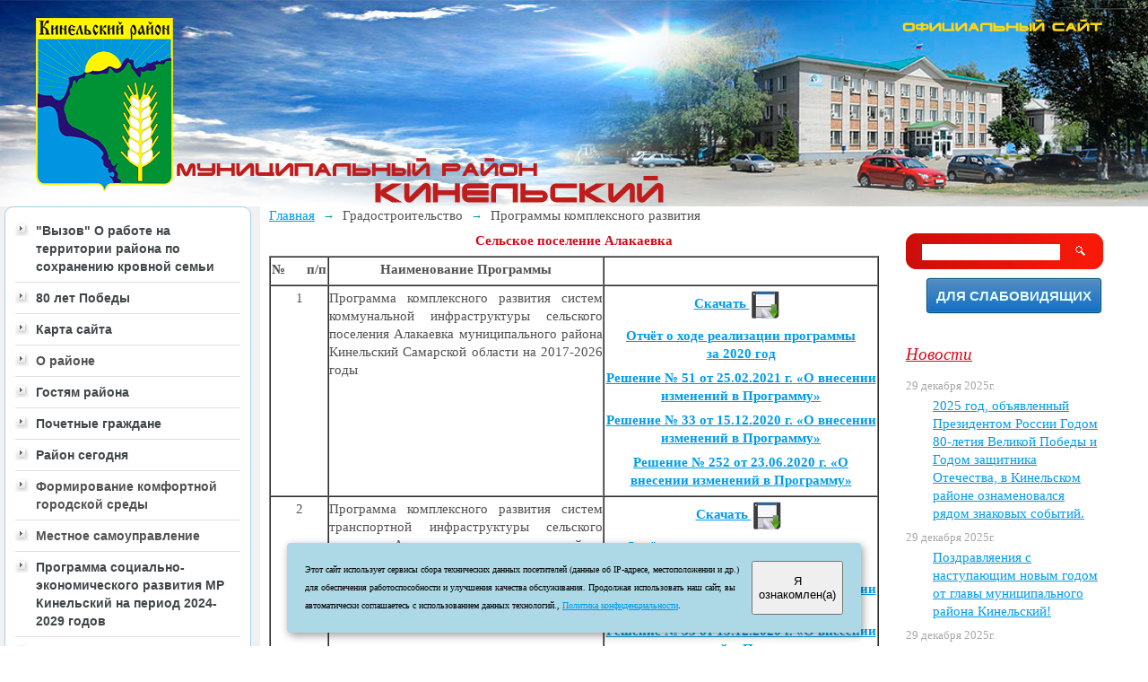

--- FILE ---
content_type: text/html; charset=UTF-8
request_url: http://www.kinel.ru/dokumentatsija-po-planirovke-territorii/programmy-kompleksnogo-razvitija/
body_size: 197321
content:
<!DOCTYPE html PUBLIC "-//W3C//DTD XHTML 1.0 Strict//EN" "http://www.w3.org/TR/xhtml1/DTD/xhtml1-strict.dtd">
<html xmlns="http://www.w3.org/1999/xhtml" xml:lang="ru" lang="ru">
<head>

<!--  schetchik Spytnik-->
<meta 
	name="sputnik-verification" 
	content="ubOrRmZFtNu9CNmZ"
/><meta name="yandex-verification" content="6defddc2d27ae5ae" />

	<title>Программы комплексного развития</title>
	<meta name="description" content="Программы комплексного развития"></meta>
	<meta name="keywords" content="Программы комплексного развития"></meta>
	<meta content="text/html; charset=UTF-8" http-equiv="Content-Type"></meta>
<meta name="google-site-verification" content="46dHKR1_WoF7Jw8RYim-CygwCOU4S_d21wtRVr1Y6sY" />
	<link rel="stylesheet" type="text/css" href="/templates/template1/style.css?1755155990" />	<link rel="stylesheet" type="text/css" href="/hostcmsfiles/style.css" />
	<link rel="alternate" type="application/rss+xml" title="RSS Feed" href="/news/rss/" />
	
	<!-- jQuery -->
	<script type="text/javascript" src="/hostcmsfiles/jquery/jquery.js"></script>
	<!-- validate -->
	<script type="text/javascript" src="/hostcmsfiles/jquery/jquery.validate.js"></script>
	<!-- LightBox -->
	<script type="text/javascript" src="/hostcmsfiles/jquery/lightbox/js/jquery.lightbox.js"></script>
	<script type="text/javascript" src="/js/jcarousel/jquery.jcarousel.min.js"></script>
	<link rel="stylesheet" type="text/css" href="/hostcmsfiles/jquery/lightbox/css/jquery.lightbox.css" media="screen" />
	<link rel="stylesheet" type="text/css" href="/hostcmsfiles/animate.css" />
	<script type="text/javascript" src="/templates/template1/hostcms.js"></script>
	<script type="text/javascript" src="/hostcmsfiles/ajax/JsHttpRequest.js"></script>
	<script type="text/javascript" src="/hostcmsfiles/ajax/ajax.js"></script>
	<script type="text/javascript" src="/hostcmsfiles/main.js"></script>


	<!--  BBcode -->
	<script type="text/javascript" src="/hostcmsfiles/jquery/bbedit/jquery.bbedit.js"></script>

        


	<script type="text/javascript">
	$(function() {
		$('#gallery a:has(img)').lightBox();
		//Предварительная загрузка изображений
		$.preLoadImages("/images/red_grad.gif",
				"/images/top_menu_l.gif",
				"/images/top_menu_r.gif");
	});
	</script>
<script type="text/javascript">
$(document).ready(function(){
    // добавить обработчик события hover
    $('.blockright ul li').hover(
        function() {
            $(this).find('ul:first').stop(true, true);
            $(this).find('ul:first').slideDown();
        },
        function() {
            $(this).find('ul:first').slideUp('fast');
        }
    );
});
</script>
<script type="text/javascript">
$(document).ready(function(){
 // добавить обработчик события hover для левого меню
 $('.blockleft ul li').hover(
 function() {
 $(this).find('ul:first').stop(true, true);
 $(this).find('ul:first').slideDown();
 },
 function() {
 $(this).find('ul:first').slideUp('fast');
 }
 );
});
</script>



<link rel="stylesheet" type="text/css" href="/js/jcarousel/skin.css" />



<script type="text/javascript">
jQuery(document).ready(function() {
 jQuery('#mycarousel').jcarousel();
});
</script>


</head>


<body leftmargin="0" topmargin="0" rightmargin="0" bottommargin="0">

<!-- Yandex.Metrika counter -->
<script type="text/javascript" >
   (function(m,e,t,r,i,k,a){m[i]=m[i]||function(){(m[i].a=m[i].a||[]).push(arguments)};
   m[i].l=1*new Date();k=e.createElement(t),a=e.getElementsByTagName(t)[0],k.async=1,k.src=r,a.parentNode.insertBefore(k,a)})
   (window, document, "script", "https://mc.yandex.ru/metrika/tag.js", "ym");

   ym(65061562, "init", {
        clickmap:true,
        trackLinks:true,
        accurateTrackBounce:true
   });
</script>
<noscript><div><img src="https://mc.yandex.ru/watch/65061562" style="position:absolute; left:-9999px;" alt="" /></div></noscript>
<!-- /Yandex.Metrika counter -->

<div id="bv_panel" style="position:fixed; width:100%; z-index:999; display:none;" class="animated zoomInDown">
    <div style=" width:500px; overflow: hidden; position:relative; height:auto; border:2px solid #4073B5; margin:0 auto ; border-radius:5px; background-color:#ffffff;padding:10px; ">
    <div style="width:220px;   float:left; ">
       РАЗМЕР ШРИФТА: <a href="#" id="two_pt" style="text-decoration:none"><span style="font-size:18px !important;font-weight:bold">A-</span></a> <a href="#" id="three_pt" style="text-decoration:none"><span style="font-size:28px !important;font-weight:bold">A+</span></a>
    </div>
    <div style="width:200px;   float:left; ">
        ЦВЕТОВАЯ СХЕМА: <a href="#" onclick="black_wite()"><img src="http://www.kinel.ru/images/black_wite.png"/></a>  <a href="#" onclick="negative_all()"><img src="http://www.kinel.ru/images/wite_black.png"/></a> 
    </div>
    <div style="width:60px;   float:left;">
        <button onclick="reset_view()">ОТМЕНА</button>
    </div>
</div>

</div>

<table id="prim_content" width="100%" height="100%" cellpadding="0" cellspacing="0"><tr><td colspan="2" height="230">
	<div>
<div class="oblaka"></div>
<div class="administraciya"></div>
<div class="gerb"></div>
<div class="titleadm"></div>
<table height="230"><tr><Td></td></tr></table>

		
		


			</div>
</td></tr>
<tr><td width="280px" valign="top" bgcolor="#f1f1f1">
 
	<div class="left_block">
	
	<!--Левое меню -->
		<div  class="blockleft"><div><div>
                <ul id="menuleft"><li><a href="/vyzov-o-rabote-na-territorii-rajjona-po-sokhraneniju-krovnojj-semi/" title="&quot;Вызов&quot; О работе на территории района по сохранению кровной семьи">"Вызов" О работе на территории района по сохранению кровной семьи</a></li><li><a href="/80-let-pobedy/" title="80 лет Победы">80 лет Победы</a></li><li><a href="/karta-sajjta/" title="Карта сайта">Карта сайта</a></li><li>О районе<ul class="inviz"><li><a href="/o-rajjone/o-rajjone/" title="О районе">О районе</a></li><li><a href="/o-rajjone/karta-rajjona/" title="Карта района">Карта района</a></li><li><a href="/o-rajjone/simvolika-rajjona/" title="Символика района">Символика района</a></li><li><a href="/o-rajjone/ustav-rajjona/" title="Устав района">Устав района</a></li><li><a href="/o-rajjone/brend-rajjona/" title="Бренд района">Бренд района</a></li></ul></li><li><a href="/gostjam-rajjona/" title="Гостям района">Гостям района</a></li><li><a href="/pochetnye-grazhdane/" title="Почетные граждане">Почетные граждане</a></li><li><a href="/rajjon-segodnja/" title="Район сегодня">Район сегодня</a></li><li>Формирование комфортной городской среды<ul class="inviz"><li><a href="/formirovanie-komfortnojj-gorodskojj-sredy/dizajjn-proekty/" title="Дизайн-проекты">Дизайн-проекты</a></li><li><a href="/formirovanie-komfortnojj-gorodskojj-sredy/informatsija-o-realizatsii-proekta/" title="Информация о реализации проекта">Информация о реализации проекта</a></li><li><a href="/formirovanie-komfortnojj-gorodskojj-sredy/novosti-proekta/" title="Новости проекта">Новости проекта</a></li><li><a href="http://www.minstroyrf.ru/docs/14418/" title="Инструкция по работе в Модуле по Проекту в ГИС ЖКХ">Инструкция по работе в Модуле по Проекту в ГИС ЖКХ</a></li></ul></li><li>Местное самоуправление<ul class="inviz"><li><a href="/files/Struktura ADM_082025.zip" title="Структура администрации">Структура администрации</a></li><li><a href="/mestnoe-samoupravlenie/rukovodstvo-administratsii/" title="Руководство администрации">Руководство администрации</a></li><li><a href="/mestnoe-samoupravlenie/otdely-administratsii/" title="Отделы администрации">Отделы администрации</a></li><li><a href="/mestnoe-samoupravlenie/strukturnye-podrazdelenija/" title="Структурные подразделения">Структурные подразделения</a></li><li><a href="https://rkinel.samgd.ru/" title="Собрание представителей района">Собрание представителей района</a></li></ul></li><li><a href="/programma-sotsialno-ekonomicheskogo-razvitija-mr-kinelskijj-na-period-2024-2029-godov/" title="Программа социально-экономического развития МР Кинельский на период 2024-2029 годов">Программа социально-экономического развития МР Кинельский на период 2024-2029 годов</a></li><li><a href="/strategija-razvitija-mr-kinelskijj-na-period-do-2030-goda/" title="Стратегия развития м.р. Кинельский на период до 2030 года">Стратегия развития м.р. Кинельский на период до 2030 года</a></li><li><a href="/antimonopolnyjj-komplaens/" title="Антимонопольный комплаенс">Антимонопольный комплаенс</a><ul class="inviz"><li><a href="/antimonopolnyjj-komplaens/normativnye-pravovye-akty/" title="Нормативные правовые акты">Нормативные правовые акты</a></li><li><a href="/antimonopolnyjj-komplaens/proekty-npa/" title="Проекты НПА">Проекты НПА</a></li></ul></li><li><a href="/administrativnaja-komissija/" title="Административная комиссия">Административная комиссия</a></li><li>Архивный отдел<ul class="inviz"><li><a href="/arkhivnyjj-otdel/normativno-pravovaja-baza/" title="Нормативно-правовая база">Нормативно-правовая база</a></li><li><a href="/arkhivnyjj-otdel/istorija-arkhivnogo-otdela/" title="История архивного отдела">История архивного отдела</a></li><li><a href="/arkhivnyjj-otdel/funktsii-i-zadachi/" title="Функции и задачи">Функции и задачи</a></li><li><a href="/arkhivnyjj-otdel/perechen-fondov/" title="Перечень фондов">Перечень фондов</a></li><li><a href="/files/arx_13.doc" title="Формы заявлений">Формы заявлений</a></li><li><a href="/arkhivnyjj-otdel/formy-zajavlenijj-novye/" title="Формы заявлений (новые)">Формы заявлений (новые)</a></li><li><a href="/arkhivnyjj-otdel/informaciya-likvidiruemyh-organizaciy/" title="Информация для ликвидируемых организаций">Информация для ликвидируемых организаций</a></li><li><a href="/arkhivnyjj-otdel/spravochnaja-informatsija/" title="Информация для пользователей">Информация для пользователей</a></li><li><a href="/arkhivnyjj-otdel/vystavki-stati/" title="Выставки, статьи">Выставки, статьи</a></li><li><a href="/arkhivnyjj-otdel/funktsii-i-zadachi-copy-28-04-2021-07-05-08/" title="Великой Победе посвящается">Великой Победе посвящается</a></li></ul></li><li><a href="/antinarkoticheskaja-komissija/" title="Антинаркотическая комиссия">Антинаркотическая комиссия</a></li><li>Бюджет для граждан<ul class="inviz"><li><a href="/bjudzhet-dlja-grazhdan/bjudzhet-munitsipalnogo-rajjona-kinelskijj/" title="Бюджет муниципального района Кинельский">Бюджет муниципального района Кинельский</a></li><li><a href="/bjudzhet-dlja-grazhdan/budzhet-dlya-grazhdan-k-federalnomu-zakonu/" title="Бюджет для граждан к Федеральному закону о федеральном бюджете на 2024 год и на плановый период 2025 и 2026 годов">Бюджет для граждан к Федеральному закону о федеральном бюджете на 2024 год и на плановый период 2025 и 2026 годов</a></li><li><a href="/bjudzhet-dlja-grazhdan/publichnye-slushanija-po-proektu-bjudzheta-i-ego-ispolnenija/" title="Публичные слушания по проекту бюджета и его исполнения">Публичные слушания по проекту бюджета и его исполнения</a></li><li><a href="/bjudzhet-dlja-grazhdan/cvedenija-o-khode-ispolnenija-bjudzheta-o-chislennosti-munitsipalnykh-sluzhashhikh-rabotnikov-munitsipalnykh-uchrezhdenijj-s-ukazaniem-raskhodov-na-oplatu-ikh-truda/" title="Cведения о ходе исполнения бюджета, о численности муниципальных служащих, работников муниципальных учреждений с указанием расходов на оплату их труда">Cведения о ходе исполнения бюджета, о численности муниципальных служащих, работников муниципальных учреждений с указанием расходов на оплату их труда</a></li></ul></li><li>Бюджет и исполнение бюджета м.р.Кинельский<ul class="inviz"><li><a href="/bjudzhet-i-ispolnenie-bjudzheta-mrkinelskijj/bjudzhet-munitsipalnogo-rajjona-kinelskijj/" title="Бюджет муниципального района Кинельский">Бюджет муниципального района Кинельский</a></li><li><a href="/bjudzhet-i-ispolnenie-bjudzheta-mrkinelskijj/publichnye-slushanija-po-proektu-bjudzheta-i-ego-ispolnenija/" title="Публичные слушания по проекту бюджета и его исполнения">Публичные слушания по проекту бюджета и его исполнения</a></li><li><a href="/bjudzhet-i-ispolnenie-bjudzheta-mrkinelskijj/cvedenija-o-khode-ispolnenija-bjudzheta-o-chislennosti-munitsipalnykh-sluzhashhikh-rabotnikov-munitsipalnykh-uchrezhdenijj-s-ukazaniem-raskhodov-na-oplatu-ikh-truda/" title="Cведения о ходе исполнения бюджета, о численности муниципальных служащих, работников муниципальных учреждений с указанием расходов на оплату их труда">Cведения о ходе исполнения бюджета, о численности муниципальных служащих, работников муниципальных учреждений с указанием расходов на оплату их труда</a></li></ul></li><li><a href="/vedomstvennyjj-kontrol-v-sfere-zakupok/" title="Ведомственный контроль в сфере закупок">Ведомственный контроль в сфере закупок</a><ul class="inviz"><li><a href="/vedomstvennyjj-kontrol-v-sfere-zakupok/arkhiv-planov-meroprijatijj-vedomstvennogo-kontrolja/" title="Архив планов мероприятий ведомственного контроля">Архив планов мероприятий ведомственного контроля</a></li></ul></li><li><a href="/vnutrennijj-munitsipalnyjj-finansovyjj-kontrol/" title="Внутренний муниципальный финансовый контроль">Внутренний муниципальный финансовый контроль</a><ul class="inviz"><li><a href="/vnutrennijj-munitsipalnyjj-finansovyjj-kontrol/arkhiv-dokumentov/" title="Архив документов">Архив документов</a></li></ul></li><li>Внутренний финансовый аудит<ul class="inviz"><li><a href="/vnutrennijj-finansovyjj-audit/normativnaja-baza/" title="Нормативная база">Нормативная база</a></li><li><a href="/vnutrennijj-finansovyjj-audit/otchet-o-rezultatakh-provedenija-kontrolnykh-meroprijatijj/" title="Отчет о результатах проведения контрольных мероприятий">Отчет о результатах проведения контрольных мероприятий</a></li><li><a href="/vnutrennijj-finansovyjj-audit/plan-provedenija-kontrolnykh-meroprijatijj/" title="План проведения контрольных мероприятий">План проведения контрольных мероприятий</a></li></ul></li><li><a href="/vetsluzhba-informiruet/" title="Ветслужба информирует">Ветслужба информирует</a></li><li><a href="/voennyjj-komissariat-goroda-kinel-i-kinelskogo-rajjona/" title="Военный комиссариат города Кинель и Кинельского района">Военный комиссариат города Кинель и Кинельского района</a></li><li><a href="/go-i-chs/" title="ГО и ЧС">ГО и ЧС</a></li><li><a href="/profilaktika-pozharov/" title="Профилактика пожаров">Профилактика пожаров</a></li><li>Доклад Главы<ul class="inviz"><li><a href="/files/dokladGlav2021.xlsx" title="Доклад Главы за 2020 год">Доклад Главы за 2020 год</a></li><li><a href="/files/doxodGlavaAMRK2021.xlsx" title="Доклад Главы за 2021 год">Доклад Главы за 2021 год</a></li><li><a href="/files/dokladGlava2022god.xls" title="Доклад Главы за 2022 год">Доклад Главы за 2022 год</a></li><li><a href="/files/Doklad_2023_2.pptx" title="Доклад Главы за 2023 год">Доклад Главы за 2023 год</a></li><li><a href="/files/Doklad Glavy_2024.xls" title="Доклад Главы за 2024 год">Доклад Главы за 2024 год</a></li><li><a href="/files/poyszap2021glavdoklad.docx" title="Пояснительная записка к докладу">Пояснительная записка к докладу</a></li><li><a href="/files/doxodGlavaAMRK2021Poyaszap.docx" title="Пояснительная записка к докладу 2021">Пояснительная записка к докладу 2021</a></li><li><a href="/files/dokladglava2022pzzz.docx" title="Пояснительная записка к докладу 2022">Пояснительная записка к докладу 2022</a></li><li><a href="/files/poyasnitelnaya_zapiska_k_dokladu2023.docx" title="Пояснительная записка к докладу 2023">Пояснительная записка к докладу 2023</a></li><li><a href="/files/PZ k doklady_2024.docx" title="Пояснительная записка к докладу 2024">Пояснительная записка к докладу 2024</a></li></ul></li><li>Документы<ul class="inviz"><li><a href="/dokumenty/normativno-pravovye-akty-administratsii-2026-god/" title="Нормативно-правовые акты Администрации 2026 год">Нормативно-правовые акты Администрации 2026 год</a></li><li><a href="/dokumenty/proekty-dlja-nezavisimojj-antikorruptsionnojj-ekspertizy-za-2026-god/" title="Проекты НПА для независимой антикоррупционной экспертизы за 2026 год">Проекты НПА для независимой антикоррупционной экспертизы за 2026 год</a></li><li><a href="/dokumenty/prekty-npa-dlja-orv/" title="Проекты НПА для ОРВ">Проекты НПА для ОРВ</a></li><li><a href="/dokumenty/proekty-npa-dlja-nezavisimojj-ekspertizy/" title="Проекты НПА для независимой экспертизы">Проекты НПА для независимой экспертизы</a></li><li><a href="/dokumenty/pravovye-akty-administratsii/" title="Правовые акты администрации">Правовые акты администрации</a></li><li><a href="/dokumenty/reshenija-sobranija-predstavitelejj-mr-kinelskijj/" title="Решения Собрания представителей м.р. Кинельский">Решения Собрания представителей м.р. Кинельский</a></li><li><a href="/dokumenty/otsenka-regulirujushhego-vozdejjstvija/" title="Оценка регулирующего воздействия">Оценка регулирующего воздействия</a></li><li><a href="/dokumenty/arkhiv-npa/" title="Архив НПА">Архив НПА</a></li><li><a href="/dokumenty/porjadok-obzhalovanija-normativnykh-pravovykh-aktov-i-inykh-reshenijj-munitsipalnykh-pravovykh-aktov/" title="Порядок обжалования нормативных правовых актов и иных решений, муниципальных правовых актов ОМС">Порядок обжалования нормативных правовых актов и иных решений, муниципальных правовых актов ОМС</a></li></ul></li><li><a href="/kadrovoe-obespechenie/" title="Кадровое обеспечение и муниципальная служба">Кадровое обеспечение и муниципальная служба</a><ul class="inviz"><li><a href="/kadrovoe-obespechenie/%D0%9C%D1%83%D0%BD%D0%B8%D1%86%D0%B8%D0%BF%D0%B0%D0%BB%D1%8C%D0%BD%D0%B0%D1%8F%D1%81%D0%BB%D1%83%D0%B6%D0%B1%D0%B0%D0%B2%D0%BE%D0%BF%D1%80%D0%BE%D1%81%D1%8B%D0%BF%D0%BE%D1%81%D1%82%D1%83%D0%BF%D0%BB%D0%B5%D0%BD%D0%B8%D1%8F%D0%B8%D0%BF%D1%80%D0%BE%D1%85%D0%BE%D0%B6%D0%B4%D0%B5%D0%BD%D0%B8%D1%8F/" title="Муниципальная служба (вопросы поступления и прохождения)">Муниципальная служба (вопросы поступления и прохождения)</a></li><li><a href="/kadrovoe-obespechenie/kadrovyjj-rezerv-dlja-zameshhenija-dolzhnostejj-munitsipalnojj-sluzhby/" title="Кадровый резерв для замещения должностей муниципальной службы">Кадровый резерв для замещения должностей муниципальной службы</a></li><li><a href="/kadrovoe-obespechenie/rezerv-upravlencheskikh-kadrov/" title="Резерв управленческих кадров">Резерв управленческих кадров</a></li><li><a href="/kadrovoe-obespechenie/vakansii/" title="Вакансии">Вакансии</a></li><li><a href="/kadrovoe-obespechenie/normativnye-pravovye-akty/" title="Нормативные правовые акты">Нормативные правовые акты</a></li></ul></li><li><a href="/kontrolno-nadzornaja-dejatelnost/" title="Контрольно-надзорная деятельность">Контрольно-надзорная деятельность</a></li><li><a href="/nezakonnaja-torgovlja/" title="Незаконная торговля">Незаконная торговля</a></li><li><a href="/kadastrovaja-otsenka/" title="Кадастровая оценка">Кадастровая оценка</a></li><li><a href="mailto:radmin@kinel.ru" title="Контактная информация">Контактная информация</a></li><li>Контрольно-счетная палата<ul class="inviz"><li><a href="/kontrolno-schetnaja-palata/kontrolno-schetnaja-palata/" title="Контрольно-счетная палата">Контрольно-счетная палата</a></li></ul></li><li><a href="/mo-mvd-rossii-kinelskijj-informiruet/" title="МО МВД России &quot;Кинельский&quot; информирует">МО МВД России "Кинельский" информирует</a></li><li><a href="/tselevye-programmy/" title="Муниципальные программы">Муниципальные программы</a><ul class="inviz"><li><a href="/tselevye-programmy/arkhiv-munitsipalnykh-uslug/" title="Архив муниципальных услуг">Архив муниципальных услуг</a></li><li><a href="/tselevye-programmy/svodnyjj-doklad-ob-effektivnosti-munitsipalnykh-programm/" title="Сводный доклад об эффективности Муниципальных программ">Сводный доклад об эффективности Муниципальных программ</a></li></ul></li><li><a href="/tselevye-programmy-selskikh-poselenijj/" title="Муниципальные программы сельских поселений">Муниципальные программы сельских поселений</a><ul class="inviz"><li><a href="/tselevye-programmy-selskikh-poselenijj/munitsipalnye-programmy-selskogo-poselenija-alakaevka/" title="Алакаевка">Алакаевка</a></li><li><a href="/tselevye-programmy-selskikh-poselenijj/munitsipalnye-programmy-selskogo-poselenija-bobrovka/" title="Бобровка">Бобровка</a></li><li><a href="/tselevye-programmy-selskikh-poselenijj/munitsipalnye-programmy-selskogo-poselenija-bogdanovka/" title="Богдановка">Богдановка</a></li><li><a href="/tselevye-programmy-selskikh-poselenijj/georgievka/" title="Георгиевка">Георгиевка</a></li><li><a href="/tselevye-programmy-selskikh-poselenijj/domashka/" title="Домашка">Домашка</a></li><li><a href="/tselevye-programmy-selskikh-poselenijj/kinelskijj/" title="Кинельский">Кинельский</a></li><li><a href="/tselevye-programmy-selskikh-poselenijj/komsomolskijj/" title="Комсомольский">Комсомольский</a></li><li><a href="/tselevye-programmy-selskikh-poselenijj/krasnosamarskoe/" title="Красносамарское">Красносамарское</a></li><li><a href="/tselevye-programmy-selskikh-poselenijj/malaja-malyshevka/" title="Малая Малышевка">Малая Малышевка</a></li><li><a href="/tselevye-programmy-selskikh-poselenijj/novyjj-sarbajj/" title="Новый Сарбай">Новый Сарбай</a></li><li><a href="/tselevye-programmy-selskikh-poselenijj/skolkovo/" title="Сколково">Сколково</a></li><li><a href="/tselevye-programmy-selskikh-poselenijj/chubovka/" title="Чубовка">Чубовка</a></li></ul></li><li>Национальные проекты<ul class="inviz"><li><a href="/natsionalnye-proekty/2024-god/" title="2024 год">2024 год</a></li><li><a href="/natsionalnye-proekty/2025-god/" title="2025 год">2025 год</a></li></ul></li><li><a href="/gibdd-informiruet/" title="ГИБДД информирует">ГИБДД информирует</a></li><li><a href="/normativno-pravovye-akty-i-dokumenty-upravlenija-finansami/" title="Нормативные правовые акты Управления финансами">Нормативные правовые акты Управления финансами</a><ul class="inviz"><li><a href="/normativno-pravovye-akty-i-dokumenty-upravlenija-finansami/normativno-pravovye-akty/" title="Нормативно-правовые акты">Нормативно-правовые акты</a></li><li><a href="/normativno-pravovye-akty-i-dokumenty-upravlenija-finansami/protivodejjstvie-korruptsii/" title="Противодействие коррупции">Противодействие коррупции</a></li></ul></li><li>Нормативные правовые акты сельских поселений<ul class="inviz"><li><a href="/normativno-pravovye-akty-selskikh-poselenijj/selskoe-poselenie-alakaevka-za-2026-god/" title="Сельское поселение Алакаевка">Сельское поселение Алакаевка</a></li><li><a href="/normativno-pravovye-akty-selskikh-poselenijj/selskoe-poselenie-bobrovka-copy-12-08-2024-08-31-40/" title="Сельское поселение Бобровка">Сельское поселение Бобровка</a></li><li><a href="/normativno-pravovye-akty-selskikh-poselenijj/selskoe-poselenie-bogdanovka-2026-god/" title="Сельское поселение Богдановка">Сельское поселение Богдановка</a></li><li><a href="/normativno-pravovye-akty-selskikh-poselenijj/selskoe-poselenie-georgievka-copy-30-04-2025-13-03-27/" title="Сельское поселение Георгиевка">Сельское поселение Георгиевка</a></li><li><a href="/normativno-pravovye-akty-selskikh-poselenijj/selskoe-poselenie-domashka-copy-05-03-2025-12-06-26/" title="Сельское поселение Домашка">Сельское поселение Домашка</a></li><li><a href="/normativno-pravovye-akty-selskikh-poselenijj/selskoe-poselenie-kinelskijj-2026-god/" title="Сельское поселение Кинельский">Сельское поселение Кинельский</a></li><li><a href="/normativno-pravovye-akty-selskikh-poselenijj/selskoe-poselenie-komsomolskijj-copy-07-02-2025-12-32-34/" title="Сельское поселение Комсомольский">Сельское поселение Комсомольский</a></li><li><a href="/normativno-pravovye-akty-selskikh-poselenijj/selskoe-poselenie-krasnosamarskoe/" title="Сельское поселение Красносамарское">Сельское поселение Красносамарское</a></li><li><a href="/normativno-pravovye-akty-selskikh-poselenijj/selskoe-poselenie-malaja-malyshevka/" title="Сельское поселение Малая Малышевка">Сельское поселение Малая Малышевка</a></li><li><a href="/normativno-pravovye-akty-selskikh-poselenijj/selskoe-poselenie-novyjj-sarbajj-2026-god/" title="Сельское поселение Новый Сарбай">Сельское поселение Новый Сарбай</a></li><li><a href="/normativno-pravovye-akty-selskikh-poselenijj/selskoe-poselenie-skolkovo-za-2026-god/" title="Сельское поселение Сколково">Сельское поселение Сколково</a></li><li><a href="/normativno-pravovye-akty-selskikh-poselenijj/selskoe-poselenie-chubovka-2026-god/" title="Сельское поселение Чубовка">Сельское поселение Чубовка</a></li></ul></li><li>Открытые данные<ul class="inviz"><li><a href="http://data.gov.ru/information-usage" title="Типовые условия использования открытых данных">Типовые условия использования открытых данных</a></li></ul></li><li>Официальное опубликование<ul class="inviz"><li><a href="/ofitsialnoe-opublikovanie/dokumenty-dlja-ofitsialnogo-opublikovanija/" title="Документы для официального опубликования">Документы для официального опубликования</a></li></ul></li><li><a href="/otsenka-nalogovykh-raskhodov/" title="Оценка налоговых расходов">Оценка налоговых расходов</a></li><li><a href="/podgotovka-k-ozop/" title="Подготовка к ОЗОП">Подготовка к ОЗОП</a></li><li>Предпринимательство<ul class="inviz"><li><a href="/aktualnaja-informatsija-dlja-subektov-predprinimatelstva/" title="Актуальная информация для субъектов предпринимательства">Актуальная информация для субъектов предпринимательства</a></li><li><a href="/ekonomika/biznes/" title="Бизнес">Бизнес</a></li><li><a href="/ekonomika/biznes-navigator-msp/" title="Бизнес-навигатор МСП">Бизнес-навигатор МСП</a></li><li><a href="https://mybiz63.ru/service-categories/mery-podderzki-ekonomiki-v-usloviiax-sankcii" title="Господдержка малого бизнеса">Господдержка малого бизнеса</a></li><li><a href="/ekonomika/imushhestvennaja-podderzhka/" title="Имущественная поддержка">Имущественная поддержка</a></li><li><a href="/ekonomika/imushhestvo-prednaznachennoe-dlja-sdachi-v-arendu-dlja-vedenija-biznesa/" title="Имущество, предназначенное для сдачи в аренду для ведения бизнеса">Имущество, предназначенное для сдачи в аренду для ведения бизнеса</a></li><li><a href="/ekonomika/informatsija-ob-oborote-tovarov-2016-po-okved/" title="Информация об обороте товаров по ОКВЭД">Информация об обороте товаров по ОКВЭД</a></li><li><a href="http://corpmsp.ru/" title="Корпорация МСП">Корпорация МСП</a></li><li><a href="/ekonomika/sovet-predprinimatelejj/" title="Совет предпринимателей">Совет предпринимателей</a></li><li><a href="https://npd.nalog.ru/#" title="Специальный налоговый режим для самозанятых граждан">Специальный налоговый режим для самозанятых граждан</a></li><li><a href="/ekonomika/finansovaja-podderzhka/" title="Финансовая поддержка">Финансовая поддержка</a></li><li><a href="/ekonomika/finansovo-ekonomicheskoe-sostojanie-subektov-msp-v-2016-godu/" title="Финансово-экономическое состояние субъектов МСП">Финансово-экономическое состояние субъектов МСП</a></li><li><a href="/ekonomika/chislo-zameshhennykh-rabochikh-mest-v-subektakh-msp/" title="Число замещенных рабочих мест в субъектах МСП">Число замещенных рабочих мест в субъектах МСП</a></li><li><a href="/ekonomika/BBC628AA-9B20-CE0E-82DF-7BD2F3087309/" title="Информация об объявленных конкурсах на оказание финансовой поддержки СМСП">Информация об объявленных конкурсах на оказание финансовой поддержки СМСП</a></li><li><a href="/ekonomika/obshhestvennoe-pitanie/" title="Общественное питание">Общественное питание</a></li><li><a href="/ekonomika/granitsy-prilegajushhikh-territorijj-na-kotorykh-zapreshhena-realizatsija-alkogolnojj-produktsii/" title="Границы прилегающих территорий, на которых запрещена реализация алкогольной продукции">Границы прилегающих территорий, на которых запрещена реализация алкогольной продукции</a></li><li><a href="/ekonomika/svedenija-o-kolichestve-subektov-malogo-i-srednego-predprinimatelstva/" title="Сведения о количестве субъектов малого и среднего предпринимательства">Сведения о количестве субъектов малого и среднего предпринимательства</a></li><li><a href="/ekonomika/infrastruktury-podderzhki-subektov-msp/" title="Инфраструктура поддержки субъектов МСП">Инфраструктура поддержки субъектов МСП</a></li><li><a href="/files/Reestr_poluch_poddergky_2025.xlsx" title="Реестр получателей поддержки">Реестр получателей поддержки</a></li></ul></li><li><a href="/protivodejjstvie-korruptsii/" title="Противодействие коррупции">Противодействие коррупции</a></li><li><a href="/informatsija-po-otlovu-zhivotnykh/" title="Информация по отлову животных">Информация по отлову животных</a></li><li>Профилактика правонарушений<ul class="inviz"><li><a href="/profilaktika-pravonarushenijj/mezhvedomstvennaja-komissija/" title="Межведомственная комиссия">Межведомственная комиссия</a></li><li><a href="/profilaktika-pravonarushenijj/munitsipalnye-programmy/" title="Муниципальные программы">Муниципальные программы</a></li><li><a href="/profilaktika-pravonarushenijj/informatsija-o-razyskivaemykh-litsakh/" title="Информация о разыскиваемых лицах">Информация о разыскиваемых лицах</a></li></ul></li><li>Проекты НПА сельских поселений<ul class="inviz"><li><a href="/proekty-npa-selskikh-poselenijj/selskoe-poselenie-alakaevka/" title="Сельское поселение Алакаевка">Сельское поселение Алакаевка</a></li><li><a href="/proekty-npa-selskikh-poselenijj/BC3B8C96-48EC-8D6A-AFD8-54C202ACD139/" title="Сельское поселение Бобровка">Сельское поселение Бобровка</a></li><li><a href="/proekty-npa-selskikh-poselenijj/selskoe-poselenie-bogdanovka/" title="Сельское поселение Богдановка">Сельское поселение Богдановка</a></li><li><a href="/proekty-npa-selskikh-poselenijj/selskoe-poselenie-georgievka/" title="Сельское поселение Георгиевка">Сельское поселение Георгиевка</a></li><li><a href="/proekty-npa-selskikh-poselenijj/selskoe-poselenie-domashka/" title="Сельское поселение Домашка">Сельское поселение Домашка</a></li><li><a href="/proekty-npa-selskikh-poselenijj/selskoe-poselenie-kinelskijj/" title="Сельское поселение Кинельский">Сельское поселение Кинельский</a></li><li><a href="/proekty-npa-selskikh-poselenijj/selskoe-poselenie-komsomolskijj/" title="Сельское поселение Комсомольский">Сельское поселение Комсомольский</a></li><li><a href="/proekty-npa-selskikh-poselenijj/selskoe-poselenie-krasnosamarskoe/" title="Сельское поселение Красносамарское">Сельское поселение Красносамарское</a></li><li><a href="/proekty-npa-selskikh-poselenijj/selskoe-poselenie-malaja-malyshevka/" title="Сельское поселение Малая Малышевка">Сельское поселение Малая Малышевка</a></li><li><a href="/proekty-npa-selskikh-poselenijj/selskoe-poselenie-novyjj-sarbajj/" title="Сельское поселение Новый Сарбай">Сельское поселение Новый Сарбай</a></li><li><a href="/proekty-npa-selskikh-poselenijj/selskoe-poselenie-skolkovo/" title="Сельское поселение Сколково">Сельское поселение Сколково</a></li><li><a href="/proekty-npa-selskikh-poselenijj/selskoe-poselenie-chubovka/" title="Сельское поселение Чубовка">Сельское поселение Чубовка</a></li></ul></li><li><a href="/perechen-is-reestrov-registrov-i-bankov-dannykh/" title="Перечень ИС, реестров, регистров и банков данных">Перечень ИС, реестров, регистров и банков данных</a></li><li>Прокуратура разъясняет<ul class="inviz"><li><a href="/prokuratura-razjasnjaet/21455E75-0C54-0194-6C9E-46B2A816C9D1/" title="Прокуратура разъясняет">Прокуратура разъясняет</a></li><li><a href="/prokuratura-razjasnjaet/BD3A5A76-4A4C-B94F-9D94-2FFBF0B7B811/" title="Кинельская межрайонная прокуратура информирует">Кинельская межрайонная прокуратура информирует</a></li><li><a href="/prokuratura-razjasnjaet/prokuratura-razjasnjaet/" title="Прокуратура разъясняет архив">Прокуратура разъясняет архив</a></li><li><a href="/prokuratura-razjasnjaet/kinelskaja-mezhrajjonnaja-prokuratura-informiruet/" title="Кинельская межрайонная прокуратура информирует архив">Кинельская межрайонная прокуратура информирует архив</a></li></ul></li><li><a href="/razvitie-konkurentsii/" title="Развитие конкуренции">Развитие конкуренции</a></li><li><a href="/realizatsija-zhilishhnojj-politiki/" title="Реализация жилищной политики">Реализация жилищной политики</a></li><li><a href="/rajjonnye-konkursy/" title="Районные конкурсы">Районные конкурсы</a></li><li><a href="/rosreestr-informiruet/" title="Росреестр информирует">Росреестр информирует</a></li><li><a href="/rosselkhoznadzor-informiruet/" title="Россельхознадзор информирует">Россельхознадзор информирует</a></li><li><a href="/selskoe-khozjajjstvo/" title="Сельское хозяйство">Сельское хозяйство</a><ul class="inviz"><li><a href="/selskoe-khozjajjstvo/poluchenie-subsidii/" title="Получение субсидии">Получение субсидии</a></li><li><a href="/selskoe-khozjajjstvo/rastenievodstvo/" title="растениеводство">растениеводство</a></li><li><a href="/selskoe-khozjajjstvo/subsidii-po-lpkh/" title="Субсидии по ЛПХ">Субсидии по ЛПХ</a></li><li><a href="/selskoe-khozjajjstvo/subsidii-po-molochnomu-skotovodstvu/" title="Субсидии по молочному скотоводству">Субсидии по молочному скотоводству</a></li></ul></li><li>Социальная политика<ul class="inviz"><li><a href="/sotsialnaja-politika/gosuslugidom/" title="&quot;Госуслуги.Дом&quot;">"Госуслуги.Дом"</a></li><li><a href="/files/ipoteka_1.doc.pdf" title="Информация о возможности получения семьями с двумя и более детьми ипотечного кредита по ставке 6%">Информация о возможности получения семьями с двумя и более детьми ипотечного кредита по ставке 6%</a></li><li><a href="/files/dk_1.doc" title="Мероприятия &quot;дорожной карты&quot; по созданию безбарьерной среды жизнедеятельности для инвалидов">Мероприятия "дорожной карты" по созданию безбарьерной среды жизнедеятельности для инвалидов</a></li><li><a href="/files/reestr_soc-obj_7.20.doc" title="Перечень социально-значимых объектов м.р. Кинельский">Перечень социально-значимых объектов м.р. Кинельский</a></li><li><a href="/files/info_19.doc" title="Приемная семья для пожилых людей">Приемная семья для пожилых людей</a></li><li><a href="/files/reeetrsowznachkitrec.xlsx" title="Реестр приоритетных объектов социальной инфраструктуры и услуг в приоритетных сферах жизнедеятельности инвалидов и других маломобильных групп">Реестр приоритетных объектов социальной инфраструктуры и услуг в приоритетных сферах жизнедеятельности инвалидов и других маломобильных групп</a></li><li><a href="/sotsialnaja-politika/zdravookhranenie/" title="Здравоохранение">Здравоохранение</a></li><li><a href="/sotsialnaja-politika/obrazovanie/" title="Образование">Образование</a></li><li><a href="/files/obrazychrskoolOVAOBN.doc" title="Перечень образовательных учреждений">Перечень образовательных учреждений</a></li><li><a href="/sotsialnaja-politika/kultura-i-iskusstvo/" title="Культура и искусство">Культура и искусство</a></li><li><a href="/sotsialnaja-politika/sport/" title="Спорт">Спорт</a></li><li><a href="/sotsialnaja-politika/molodezhnaja-politika/" title="Молодежная политика">Молодежная политика</a></li><li><a href="/sotsialnaja-politika/sotsialnaja-zashhita-naselenija/" title="Социальная защита населения">Социальная защита населения</a></li><li><a href="/sotsialnaja-politika/tsentr-semja/" title="Управление  по вопросам семьи и демографического развития">Управление  по вопросам семьи и демографического развития</a></li><li><a href="/sotsialnaja-politika/okhrana-truda/" title="Охрана труда">Охрана труда</a></li></ul></li><li>Сельские поселения<ul class="inviz"><li><a href="/selskie-poselenija/selskoe-poselenie-alakaevka/" title="Сельское поселение Алакаевка">Сельское поселение Алакаевка</a></li><li><a href="/selskie-poselenija/selskoe-poselenie-bobrovka/" title="Сельское поселение Бобровка">Сельское поселение Бобровка</a></li><li><a href="/selskie-poselenija/selskoe-poselenie-bogdanovka/" title="Сельское поселение Богдановка">Сельское поселение Богдановка</a></li><li><a href="/selskie-poselenija/selskoe-poselenie-georgievka/" title="Сельское поселение Георгиевка">Сельское поселение Георгиевка</a></li><li><a href="/selskie-poselenija/selskoe-poselenie-domashka/" title="Сельское поселение Домашка">Сельское поселение Домашка</a></li><li><a href="/selskie-poselenija/selskoe-poselenie-kinelskijj/" title="Сельское поселение Кинельский">Сельское поселение Кинельский</a></li><li><a href="/selskie-poselenija/selskoe-poselenie-komsomolskijj/" title="Сельское поселение Комсомольский">Сельское поселение Комсомольский</a></li><li><a href="/selskie-poselenija/selskoe-poselenie-krasnosamarskoe/" title="Сельское поселение Красносамарское">Сельское поселение Красносамарское</a></li><li><a href="/selskie-poselenija/selskoe-poselenie-malaja-malyshevka/" title="Сельское поселение Малая Малышевка">Сельское поселение Малая Малышевка</a></li><li><a href="/selskie-poselenija/selskoe-poselenie-novyjj-sarbajj/" title="Сельское поселение Новый Сарбай">Сельское поселение Новый Сарбай</a></li><li><a href="/selskie-poselenija/selskoe-poselenie-skolkovo/" title="Сельское поселение Сколково">Сельское поселение Сколково</a></li><li><a href="/selskie-poselenija/selskoe-poselenie-chubovka/" title="Сельское поселение Чубовка">Сельское поселение Чубовка</a></li><li><a href="/selskie-poselenija/rasporad176ot24032022/" title="Оценка эффективности деятельности сельских поселений">Оценка эффективности деятельности сельских поселений</a></li><li><a href="/selskie-poselenija/reshenija-sobranija-predstavitelejj-selskikh-poselenijj/" title="Решения Собрания представителей сельских поселений">Решения Собрания представителей сельских поселений</a></li></ul></li><li><a href="/subsidii/" title="Субсидии">Субсидии</a></li><li><a href="/tarifnaja-politika/" title="Тарифная политика">Тарифная политика</a></li><li><a href="/finansovyu-menedjment/" title="Финансовый менеджмент">Финансовый менеджмент</a></li><li><a href="/podderzhka-sonko/" title="Поддержка СОНКО">Поддержка СОНКО</a></li><li><a href="/finansovaja-gramotnost/" title="Финансовая грамотность">Финансовая грамотность</a></li><li>Инвестиции<ul class="inviz"><li><a href="/investitsii/investitsii/" title="Инвестиции">Инвестиции</a></li></ul></li><li><a href="/tsentr-zanjatosti-informiruet/" title="Центр занятости информирует">Центр занятости информирует</a></li><li><a href="/initsiativnoe-bjudzhetirovanie/" title="Инициативное бюджетирование">Инициативное бюджетирование</a><ul class="inviz"><li><a href="/initsiativnoe-bjudzhetirovanie/novosti/" title="Новости">Новости</a></li><li><a href="/initsiativnoe-bjudzhetirovanie/pravovye-akty/" title="Правовые акты">Правовые акты</a></li><li><a href="/initsiativnoe-bjudzhetirovanie/dostupnaja-voda-ustrojjstvo-tsentralizovannogo-vodoprovoda-v-s-grachevka/" title="Проекты поступившие на конкурс">Проекты поступившие на конкурс</a></li><li><a href="/initsiativnoe-bjudzhetirovanie/pobedivshie-v-konkurse/" title="Проекты победившие в конкурсе">Проекты победившие в конкурсе</a></li><li><a href="/initsiativnoe-bjudzhetirovanie/poluchivshie-otkaz/" title="Проекты получившие отказ">Проекты получившие отказ</a></li><li><a href="/initsiativnoe-bjudzhetirovanie/celskie-poselenija/" title="Cельские поселения">Cельские поселения</a></li></ul></li><li><a href="/informatsija-po-voprosu-zemelnykh-uchastkov-predostavljaemykh-grazhdanam-imejushhim-trekh-i-bolee-detejj/" title="Информация по вопросу земельных участков предоставляемых гражданам, имеющим трёх и более детей">Информация по вопросу земельных участков предоставляемых гражданам, имеющим трёх и более детей</a></li><li><a href="/informatsija-o-kachestve-pitevojj-vody/" title="Информация о качестве питьевой воды">Информация о качестве питьевой воды</a></li><li>Интернет-приемная<ul class="inviz"><li><a href="/internet-priemnaja/napravit-obrashhenie/" title="Направить обращение">Направить обращение</a></li></ul></li><li><a href="/perechen-imushhestva-podlezhashhego-peredache-v-kontsessiju/" title="Имущественные отношения (Концессии)">Имущественные отношения (Концессии)</a></li><li><a href="/zashhita-informatsii/" title="Защита информации">Защита информации</a></li><li><a href="/informatsija-o-proverkakh/" title="Информация о проверках">Информация о проверках</a></li><li>Экология<ul class="inviz"><li><a href="/ekologija/prirodookhrannye-meroprijatija/" title="Природоохранные мероприятия">Природоохранные мероприятия</a></li><li><a href="/ekologija/prirodno-resursnyjj-potentsial-rajjona/" title="Природно-ресурсный потенциал района">Природно-ресурсный потенциал района</a></li><li><a href="/ekologija/ekologicheskie-aktsii/" title="Достижения района в области экологии">Достижения района в области экологии</a></li><li><a href="/ekologija/novosti-ekologii/" title="Новости Экологии">Новости Экологии</a></li><li><a href="/files/ekolog_3_1.doc" title="Недра любят порядок">Недра любят порядок</a></li><li><a href="http://www.kinel.ru/rajjonnye-konkursy/" title="Районные конкурсы">Районные конкурсы</a></li><li><a href="/ekologija/obshhestvennoe-obsuzhdenie/" title="Общественное обсуждение">Общественное обсуждение</a></li></ul></li><li><a href="/zdorovyjj-obraz-zhizni/" title="Здоровый образ жизни">Здоровый образ жизни</a></li><li><a href="/novaja-sistema-obrashhenija-s-tko/" title="Новая система обращения с ТКО">Новая система обращения с ТКО</a></li><li><a href="/ukreplenie-obshhestvennogo-zdorovja/" title="Укрепление общественного здоровья">Укрепление общественного здоровья</a></li><li><a href="/karta-zhitelja-samarskojj-oblasti/" title="Карта жителя Самарской области">Карта жителя Самарской области</a></li><li><a href="/munitsipalnye-uslugi-v-elektronnom-vide/" title="Муниципальные услуги в электронном виде">Муниципальные услуги в электронном виде</a></li></ul>		</div></div></div>	

	</div>




<!-- Форма поиска в макете -->
<form method="get" action="/search/" class="search">
<div><input name="text" type="text" /></div>
</form>



	

</td><td valign="top" width="90%">
	<div class="main">
		<div class="container">
			<div class="clearing"></div>

			<!-- Вызов шаблона для текущей страницы -->
			<div class="offsite"></div>
<!-- Центральный блок -->
<div class="left left_row">
	<a href="/">Главная</a>
<span class="path_arrow">→</span>
Градостроительство
<span class="path_arrow">→</span>
Программы комплексного развития	<p></p>
<p class="red" style="text-align: center;"><strong>Сельское поселение Алакаевка</strong></p>
<center>
<table style="width: 100%;" cellspacing="0" cellpadding="0" border="1">
<tbody>
<tr>
<td valign="top" width="35">
<p style="text-align: center;"><strong>№&nbsp;&nbsp;&nbsp;&nbsp;&nbsp;&nbsp;п/п</strong></p>
</td>
<td style="text-align: center;" valign="top" width="250">
<p><strong>Наименование Программы</strong></p>
</td>
<td valign="top" width="249">
<p>&nbsp;</p>
</td>
</tr>
<tr>
<td valign="top" width="35">
<p style="text-align: center;">1</p>
</td>
<td valign="top" width="250">
<p style="text-align: justify;">Программа комплексного развития систем коммунальной инфраструктуры сельского поселения Алакаевка муниципального района Кинельский Самарской области на&nbsp;2017-2026 годы</p>
</td>
<td valign="top" width="249">
<p style="text-align: center;"><a href="/files/lkv_pkr_kommun.doc"><strong>Скачать </strong><img style="vertical-align: middle;" alt="" src="/images/banners/banner3.jpg" width="35" height="35" /></a><strong><strong><strong><strong><strong><strong><strong><strong><strong>&nbsp;</strong></strong></strong><strong><strong><strong><strong><strong><strong><strong><strong><strong>&nbsp;</strong></strong></strong></strong></strong></strong></strong></strong></strong></strong></strong></strong></strong></strong></strong></p>
<p style="text-align: center;"><strong><strong><strong><strong><strong><strong><strong><strong><strong><strong><strong><strong><strong><strong><strong></strong></strong></strong><a href="/files/lkv_resh_59-29.03.21.doc"><strong><strong><strong><strong><strong><strong><strong><strong><strong><strong><strong><strong><strong><strong><strong><strong><strong><strong><strong><strong>Отчёт о&nbsp;ходе реализации программы за&nbsp;2020 год</strong></strong></strong></strong></strong></strong></strong></strong></strong></strong></strong></strong></strong></strong></strong></strong></strong></strong></strong></strong></a><strong><strong><strong><strong><strong><strong><strong><strong><strong><strong><strong><strong><strong><strong><strong><strong><strong> </strong></strong></strong></strong></strong></strong></strong></strong></strong></strong></strong></strong></strong></strong></strong></strong></strong></strong></strong></strong></strong></strong></strong></strong></strong></strong></strong></strong></strong></p>
<p style="text-align: center;"><strong><strong><strong><strong><strong><strong><strong><strong><strong><strong><strong><strong><strong><strong><strong><strong><strong><strong><strong><strong><strong><strong><strong><strong><strong><strong><strong><strong><strong><strong><strong><strong><strong><strong><strong><strong><a href="/files/lkv_resh_51-25.02.21.doc"><strong><strong><strong><strong><strong>Решение № 51 от&nbsp;25.02.2021 г.<span style="margin-right: 0.3em"> </span> <span style="margin-left: -0.3em">&laquo;</span>О внесении изменений в&nbsp;Программу&raquo;</strong></strong></strong></strong></strong></a> </strong></strong></strong></strong></strong></strong></strong></strong></strong></strong></strong></strong></strong></strong></strong></strong></strong></strong></strong></strong></strong></strong></strong></strong></strong></strong></strong></strong></strong></strong></strong></strong></strong></strong></strong></strong></p>
<p style="text-align: center;"><a href="/files/lkv_resh_33-14.12.20_pkr.doc"><strong><strong><strong><strong><strong><strong><strong><strong><strong>Решение № 33 от&nbsp;15.12.2020 г.<span style="margin-right: 0.3em"> </span> <span style="margin-left: -0.3em">&laquo;</span>О внесении изменений в&nbsp;Программу&raquo;</strong></strong></strong></strong></strong></strong></strong></strong></strong></a></p>
<p style="text-align: center;"><a href="/files/lkv_resh_252-23.06.20_pkr.doc"><strong><strong><strong><strong><strong><strong><strong><strong><strong>Решение № 252 от&nbsp;23.06.2020 г.<span style="margin-right: 0.3em"> </span> <span style="margin-left: -0.3em">&laquo;</span>О внесении изменений в&nbsp;Программу&raquo;</strong></strong></strong></strong></strong></strong></strong></strong></strong></a><strong><strong><strong><strong><strong> </strong></strong></strong></strong></strong></p>
</td>
</tr>
<tr>
<td valign="top" width="35">
<p style="text-align: center;">2</p>
</td>
<td valign="top" width="250">
<p style="text-align: justify;">Программа комплексного развития систем транспортной инфраструктуры сельского поселения Алакаевка муниципального района Кинельский Самарской области на&nbsp;2017-2021 годы и&nbsp;на&nbsp;период до&nbsp;2033 года</p>
</td>
<td valign="top" width="249">
<p style="text-align: center;"><a href="/files/lkv_pkr_transp.doc"><strong>Скачать </strong><img style="vertical-align: middle;" alt="" src="/images/banners/banner3.jpg" width="35" height="35" /></a><strong><strong><strong><strong><strong><strong><strong><strong><strong><strong><strong><strong><strong><strong><strong><strong><strong><strong>&nbsp;</strong></strong></strong></strong></strong></strong></strong></strong></strong></strong></strong></strong></strong></strong></strong></strong></strong></strong></p>
<p style="text-align: center;"><strong><strong><strong><strong><strong><strong><strong><strong><strong><strong><strong><strong><strong><strong><strong><strong><strong><strong><a href="/files/lkv_resh_59-29.03.21.doc"><strong><strong><strong><strong><strong><strong><strong><strong><strong><strong><strong><strong><strong><strong><strong><strong><strong><strong><strong><strong>Отчёт о&nbsp;ходе реализации программы за&nbsp;2020 год</strong></strong></strong></strong></strong></strong></strong></strong></strong></strong></strong></strong></strong></strong></strong></strong></strong></strong></strong></strong></a> </strong></strong></strong></strong></strong></strong></strong></strong></strong></strong></strong></strong></strong></strong></strong></strong></strong></strong></p>
<p style="text-align: center;"><strong><strong><strong><strong><strong><strong><strong><strong><strong><strong><strong><strong><strong><strong><strong><strong><strong><strong><a href="/files/lkv_resh_53-25.02.21.doc"><strong><strong><strong><strong><strong><strong><strong><strong><strong><strong><strong><strong><strong><strong><strong><strong><strong><strong><strong>Решение № 53 от&nbsp;25.02.2021 г.<span style="margin-right: 0.3em"> </span> <span style="margin-left: -0.3em">&laquo;</span>О внесении изменений в&nbsp;Программу&raquo;</strong></strong></strong></strong></strong></strong></strong></strong></strong></strong></strong></strong></strong></strong></strong></strong></strong></strong></strong></a> </strong></strong></strong></strong></strong></strong></strong></strong></strong></strong></strong></strong></strong></strong></strong></strong></strong></strong></p>
<p style="text-align: center;"><a href="/files/lkv_resh_35-15.12.20_pkr.doc"><strong><strong><strong><strong><strong><strong><strong><strong><strong><strong><strong><strong><strong><strong><strong><strong><strong><strong>Решение № 35 от&nbsp;15.12.2020 г.<span style="margin-right: 0.3em"> </span> <span style="margin-left: -0.3em">&laquo;</span>О внесении изменений в&nbsp;Программу&raquo;</strong></strong></strong></strong></strong></strong></strong></strong></strong></strong></strong></strong></strong></strong></strong></strong></strong></strong></a><strong><strong><strong><strong><strong><strong><strong><strong><strong> </strong></strong></strong></strong></strong></strong></strong></strong></strong></p>
<p style="text-align: center;"><a href="/files/lkv_resh_253-23.06.20_pkr.doc"><strong><strong><strong><strong><strong><strong><strong><strong><strong>Решение № 253 от&nbsp;23.06.2020 г.<span style="margin-right: 0.3em"> </span> <span style="margin-left: -0.3em">&laquo;</span>О внесении изменений в&nbsp;Программу&raquo;</strong></strong></strong> </strong></strong></strong></strong></strong></strong></a></p>
</td>
</tr>
<tr>
<td valign="top" width="35">
<p style="text-align: center;">3</p>
</td>
<td valign="top" width="250">
<p style="text-align: justify;">Программа комплексного развития социальной инфраструктуры сельского поселения Алакаевка муниципального района Кинельский Самарской области на&nbsp;2017-2021 годы и&nbsp;на&nbsp;период до&nbsp;2033 года</p>
</td>
<td valign="top" width="249">
<p style="text-align: center;"><a href="/files/lkv_pkr_social.doc"><strong>Скачать </strong><img style="vertical-align: middle;" alt="" src="/images/banners/banner3.jpg" width="35" height="35" /></a><strong><strong><strong><strong><strong><strong><strong><strong><strong><strong><strong><strong><strong><strong><strong><strong><strong><strong><strong><strong><strong><strong><strong><strong><strong><strong><strong><strong><strong><strong><strong><strong><strong><strong><strong><strong><strong><strong><strong><strong><strong><strong>&nbsp;</strong></strong></strong></strong></strong></strong></strong></strong></strong></strong></strong></strong></strong></strong></strong></strong></strong></strong></strong></strong></strong></strong></strong></strong></strong></strong></strong></strong></strong></strong></strong></strong></strong></strong></strong></strong></strong></strong></strong></strong></strong></strong></p>
<p style="text-align: center;"><strong><strong><strong><strong><strong><strong><strong><strong><strong><strong><strong><strong><strong><strong><strong><strong><strong><strong><strong><strong><strong><strong><strong><strong><strong><strong><strong><strong><strong><strong><strong><strong><strong><strong><strong><strong><strong><strong><strong><strong><strong><strong><a href="/files/lkv_resh_59-29.03.21.doc"><strong><strong><strong><strong><strong><strong><strong><strong><strong><strong><strong><strong><strong><strong><strong><strong><strong><strong><strong><strong>Отчёт о&nbsp;ходе реализации программы за&nbsp;2020 год</strong></strong></strong></strong></strong></strong></strong></strong></strong></strong></strong></strong></strong></strong></strong></strong></strong></strong></strong></strong></a> </strong></strong></strong></strong></strong></strong></strong></strong></strong></strong></strong></strong></strong></strong></strong></strong></strong></strong></strong></strong></strong></strong></strong></strong></strong></strong></strong></strong></strong></strong></strong></strong></strong></strong></strong></strong></strong></strong></strong></strong></strong></strong></p>
<p style="text-align: center;"><strong><strong><strong><strong><strong><strong><strong><strong><strong><strong><strong><strong><strong><strong><strong><strong><strong><strong><strong><strong><strong><strong><strong><strong><strong><strong><strong><strong><strong><strong><strong><strong><strong><strong><strong><strong><strong><strong><strong><strong><strong><strong><strong><a href="/files/lkv_resh_52-25.02.21.doc"><strong><strong><strong><strong>Решение № 52 от&nbsp;25.02.2021 г.<span style="margin-right: 0.3em"> </span> <span style="margin-left: -0.3em">&laquo;</span>О внесении изменений в&nbsp;Программу&raquo;</strong></strong></strong></strong></a> </strong></strong></strong></strong></strong></strong></strong></strong></strong></strong></strong></strong></strong></strong></strong></strong></strong></strong></strong></strong></strong></strong></strong></strong></strong></strong></strong></strong></strong></strong></strong></strong></strong></strong></strong></strong></strong></strong></strong></strong></strong></strong></strong></p>
<p style="text-align: center;"><strong><strong><strong><strong><strong><strong><strong><strong><strong><a href="/files/lkv_resh_34-14.12.20_pkr.doc"><strong><strong><strong><strong><strong><strong><strong><strong><strong>Решение № 34 от&nbsp;15.12.2020 г.<span style="margin-right: 0.3em"> </span> <span style="margin-left: -0.3em">&laquo;</span>О внесении изменений в&nbsp;Программу&raquo;</strong></strong></strong></strong></strong></strong></strong></strong></strong></a> </strong></strong></strong></strong></strong></strong></strong></strong></strong></p>
<p style="text-align: center;"><a href="/files/lkv_resh_254-23.06.20_pkr.doc"><strong><strong><strong><strong><strong><strong><strong><strong><strong>Решение № 254 от&nbsp;23.06.2020 г.<span style="margin-right: 0.3em"> </span> <span style="margin-left: -0.3em">&laquo;</span>О внесении изменений в&nbsp;Программу&raquo;</strong></strong></strong></strong></strong></strong></strong></strong></strong></a></p>
</td>
</tr>
</tbody>
</table>
</center>
<p class="red" style="text-align: center;"><strong>Сельское поселение Бобровка</strong></p>
<center>
<table style="width: 100%;" cellspacing="0" cellpadding="0" border="1">
<tbody>
<tr>
<td valign="top" width="35">
<p style="text-align: center;"><strong>№&nbsp;&nbsp;&nbsp;&nbsp;&nbsp;&nbsp;п/п</strong></p>
</td>
<td style="text-align: center;" valign="top" width="250">
<p><strong>Наименование Программы</strong></p>
</td>
<td valign="top" width="249">
<p>&nbsp;</p>
</td>
</tr>
<tr>
<td valign="top" width="35">
<p style="text-align: center;">1</p>
</td>
<td valign="top" width="250">
<p style="text-align: justify;">Программа комплексного развития систем коммунальной инфраструктуры сельского поселения Бобровка муниципального района Кинельский Самарской области на&nbsp;2018 &ndash; 2033 годы</p>
</td>
<td valign="top" width="249">
<p style="text-align: center;"><a href="/files/spbobr_post_364.doc"><strong>Скачать </strong><img style="vertical-align: middle;" alt="" src="/images/banners/banner3.jpg" width="35" height="35" /></a></p>
<p style="text-align: center;"><a href="/files/Resh_63_29.12.2025.doc">Решение №&nbsp;63 от&nbsp;25.12.2025 г.&raquo;О внесении изменений в&nbsp;Программу комплексного развития систем коммунальной инфраструктуры сельского поселения Бобровка муниципального района Кинельский Самарской области на&nbsp;2018 &ndash; 2033 годы&raquo;</a></p>
<p style="text-align: center;"><a href="/files/RSP_%209%20ot%2025.09.2025%20Bobrovka.doc">Решение № 9 от&nbsp;25.09.2025 г.&raquo;О внесении изменений в&nbsp;Программу комплексного развития систем коммунальной инфраструктуры сельского поселения Бобровка муниципального района Кинельский Самарской области на&nbsp;2018 &ndash; 2033 годы&raquo;</a></p>
<p style="text-align: center;"><a href="/files/Resh_%20575%20ot%2026.08.2025%20MP%20KRKY%20Bobrovka.doc">Решение № 575 от&nbsp;26.08.2025 г.&raquo;О внесении изменений в&nbsp;Программу комплексного развития систем коммунальной инфраструктуры сельского поселения Бобровка муниципального района Кинельский Самарской области на&nbsp;2018 &ndash; 2033 годы&raquo;</a></p>
<p style="text-align: center;"><a href="/files/Resh_%20558%20ot%2018.06.2025%20Bobrovka.doc">Решение № 558 от&nbsp;18.06.2025 г.&raquo;О внесении изменений в&nbsp;Программу комплексного развития систем коммунальной инфраструктуры сельского поселения Бобровка муниципального района Кинельский Самарской области на&nbsp;2018 &ndash; 2033 годы&raquo;</a></p>
<p style="text-align: center;"><a href="/files/Resh_%20531%20ot%2025.03.2025%20Otchet%20Bobrovka.doc">Отчет о&nbsp;ходе реализации Программы за&nbsp;2024 год</a></p>
<p style="text-align: center;"><a href="/files/R_512%20ot%2024.12.2024%20kom_infr.doc">Решение № 512 от&nbsp;24.12.2024 г.&raquo;О внесении изменений в&nbsp;Программу комплексного развития систем коммунальной инфраструктуры сельского поселения Бобровка муниципальногорайона Кинельский Самарской области на&nbsp;2018 &ndash; 2033 годы&raquo;</a></p>
<p style="text-align: center;"><a href="/files/Resh_%20499%20ot%2010.12.2024%20Bobrovka.doc">Решение № 499 от&nbsp;10.12.2024 г.&raquo;О внесении изменений в&nbsp;Программу комплексного развития систем коммунальной инфраструктуры сельского поселения Бобровка муниципального района Кинельский Самарской области на&nbsp;2018 &ndash; 2033 годы&raquo;</a></p>
<p style="text-align: center;"><a href="/files/post420ot26.03.2024.doc">Постановление №420 26 марта 2024 года<span style="margin-right: 0.3em"> </span> <span style="margin-left: -0.3em">&laquo;</span>Об утверждении отчётов о&nbsp;ходе реализации и&nbsp;оценки эффективности программ комплексного развития сельского поселения Бобровка за&nbsp;2023 год&raquo;</a></p>
<p style="text-align: center;"><a href="/files/post417ot26.03.2024.doc">РЕШЕНИЕ №417 26 марта 2024 года<span style="margin-right: 0.3em"> </span> <span style="margin-left: -0.3em">&laquo;</span>О внесении изменений в&nbsp;Программу комплексного развития систем коммунальной инфраструктуры сельского поселения Бобровка муниципального района Кинельский Самарской области на&nbsp;2018 &ndash; 2033 годы&raquo;</a></p>
<p style="text-align: center;"><a href="/files/dfthytu786786786786786782refw.doc"><strong><strong><strong><strong>Решение № 393 от&nbsp;26.12.2023 г.<span style="margin-right: 0.3em"> </span> <span style="margin-left: -0.3em">&laquo;</span>О внесении изменений в&nbsp;Программу&raquo;</strong></strong></strong></strong></a></p>
<p style="text-align: center;"><strong><strong><strong><strong><strong><strong><strong><strong><strong><strong><strong><strong><strong><strong><strong><strong><strong><strong><strong><strong><strong><strong><strong><strong><strong><strong><strong><strong><strong><strong><strong><strong><strong><strong><strong><strong><strong><strong><strong><strong><strong><strong><strong><strong><strong><strong><strong><strong><strong><strong><strong><strong><strong><strong><strong><strong><strong><strong><strong><strong><strong><strong><strong><strong><strong><strong><strong><strong><strong><strong><strong><strong><strong><strong><strong><strong><strong><strong><br /></strong></strong></strong></strong></strong></strong></strong></strong></strong></strong></strong></strong></strong></strong></strong></strong></strong></strong></strong></strong></strong></strong></strong></strong></strong></strong></strong></strong></strong></strong></strong></strong></strong></strong></strong></strong></strong></strong></strong></strong></strong></strong></strong></strong></strong></strong></strong></strong></strong></strong></strong></strong></strong></strong></strong></strong></strong></strong></strong></strong></strong></strong></strong></strong></strong></strong></strong></strong></strong></strong></strong></strong></strong></strong></strong></strong></strong></strong></p>
<p style="text-align: center;"><strong><strong><strong><strong><strong><strong><strong><strong><strong><strong><strong><strong><strong><strong><strong><strong><strong><strong><strong><strong><strong><strong><strong><strong><strong><strong><strong><strong></strong></strong></strong><a href="/files/resh352bobragrado24102023.doc"><strong><strong><strong><strong><strong><strong><strong><strong><strong><strong><strong><strong><strong><strong><strong><strong><strong><strong><strong><strong><strong><strong><strong><strong><strong><strong><strong><strong><strong><strong><strong><strong><strong><strong><strong><strong><strong><strong><strong><strong><strong><strong><strong><strong><strong><strong><strong><strong><strong><strong><strong><strong><strong>Решение № 352 от&nbsp;24.10.2023 г.<span style="margin-right: 0.3em"> </span> <span style="margin-left: -0.3em">&laquo;</span>О внесении изменений в&nbsp;Программу&raquo;</strong></strong></strong></strong></strong></strong></strong></strong></strong></strong></strong></strong></strong></strong></strong></strong></strong></strong></strong></strong></strong></strong></strong></strong></strong></strong></strong></strong></strong></strong></strong></strong></strong></strong></strong></strong></strong></strong></strong></strong></strong></strong></strong></strong></strong></strong></strong></strong></strong></strong></strong></strong></strong></a><strong><strong><strong><strong><strong><strong><strong><strong><strong><strong><strong><strong><strong><strong><strong><strong><strong><strong><strong><strong><strong><strong><strong><strong><strong><strong><strong><strong><strong><strong> </strong></strong></strong></strong></strong></strong></strong></strong></strong></strong></strong></strong></strong></strong></strong></strong></strong></strong></strong></strong></strong></strong></strong></strong></strong></strong></strong></strong></strong></strong></strong></strong></strong></strong></strong></strong></strong></strong></strong></strong></strong></strong></strong></strong></strong></strong></strong></strong></strong></strong></strong></strong></strong></strong></strong></p>
<p style="text-align: center;"><strong><strong><strong><strong><strong><strong><strong><strong><strong><strong><strong><strong><strong><strong><strong><strong><strong><strong><strong><strong><strong><strong><strong><strong><strong><strong><strong><strong><a href="/files/resh303otbobra23032023.doc">Отчёт о&nbsp;ходе реализации программы за&nbsp;2022 год</a></strong></strong></strong> </strong></strong></strong></strong></strong></strong></strong></strong></strong></strong></strong></strong></strong></strong></strong></strong></strong></strong></strong></strong></strong></strong></strong></strong></strong></p>
<p style="text-align: center;"><strong><strong><strong><strong><strong></strong></strong></strong><a href="/files/resh226bobra20092022.doc"><strong><strong><strong><strong><strong><strong><strong><strong><strong><strong><strong><strong><strong><strong><strong><strong><strong><strong><strong><strong><strong><strong><strong>Решение № 226 от&nbsp;20.09.2022 г.<span style="margin-right: 0.3em"> </span> <span style="margin-left: -0.3em">&laquo;</span>О внесении изменений в&nbsp;Программу&raquo;</strong></strong></strong></strong></strong></strong></strong></strong></strong></strong></strong></strong></strong></strong></strong></strong></strong></strong></strong></strong></strong></strong></strong></a><strong><strong><strong><strong><strong><strong><strong><strong><strong><strong><strong><strong><strong><strong> </strong></strong></strong></strong></strong></strong></strong></strong></strong></strong></strong></strong></strong></strong></strong></strong></p>
<p style="text-align: center;"><strong><strong><strong><strong><strong><a href="/files/bbr_resh_82-26.03.21.doc">Отчёт о&nbsp;ходе реализации программы за&nbsp;2020 год</a></strong></strong></strong> </strong></strong></p>
<p style="text-align: center;"><strong><strong><strong><strong><strong><strong><strong><strong><strong><a href="/files/bbr_resh_53-30.12.20.doc"><strong><strong><strong><strong><strong><strong><strong><strong><strong>Решение № 53 от&nbsp;30.12.2020 г.<span style="margin-right: 0.3em"> </span> <span style="margin-left: -0.3em">&laquo;</span>О внесении изменений в&nbsp;Программу&raquo;</strong></strong></strong></strong></strong></strong></strong></strong></strong></a> </strong></strong></strong></strong></strong></strong></strong></strong></strong></p>
<p style="text-align: center;"><strong><strong><strong><strong><strong><a href="/files/bbr_resh_454-31.03.2020_komp.doc"><strong><strong><strong><strong>Решение № 454 от&nbsp;31.03.2020 г.<span style="margin-right: 0.3em"> </span> <span style="margin-left: -0.3em">&laquo;</span>О внесении изменений в&nbsp;Программу&raquo;</strong></strong></strong></strong></a> </strong></strong></strong></strong></strong></p>
<p style="text-align: center;"><strong><strong><strong><strong><strong><a href="/files/bbr_resh_450-16.03.2020_otchet.doc">Отчёт о&nbsp;ходе реализации программы за&nbsp;2019 год</a></strong> </strong></strong></strong></strong></p>
<p style="text-align: center;"><a href="/files/spbobr_post_692.doc"><strong><strong><strong><strong>Решение № 408 от&nbsp;04.12.2019 г.<span style="margin-right: 0.3em"> </span> <span style="margin-left: -0.3em">&laquo;</span>О внесении изменений в&nbsp;Программу&raquo;</strong></strong> </strong></strong></a></p>
<p style="text-align: center;"><a href="/files/spbobr_post_691.doc"><strong><strong><strong><strong>Решение № 378 от&nbsp;24.09.2019 г.<span style="margin-right: 0.3em"> </span> <span style="margin-left: -0.3em">&laquo;</span>О внесении изменений в&nbsp;Программу&raquo;</strong></strong> </strong></strong></a></p>
<p style="text-align: center;"><a href="/files/spbobr_post_690.doc"><strong><strong><strong><strong>Решение № 364 от&nbsp;11.06.2019 г.<span style="margin-right: 0.3em"> </span> <span style="margin-left: -0.3em">&laquo;</span>О внесении изменений в&nbsp;Программу&raquo;</strong></strong> </strong></strong></a></p>
<p style="text-align: center;"><a href="/files/spbobr_post_689.doc"><strong><strong><strong><strong>Решение № 347 от&nbsp;23.04.2019 г.<span style="margin-right: 0.3em"> </span> <span style="margin-left: -0.3em">&laquo;</span>О внесении изменений в&nbsp;Программу&raquo;</strong></strong> </strong></strong></a></p>
<p style="text-align: center;"><strong></strong><a href="/files/spbobr_post_688.doc"><strong><strong>Решение № 326 от&nbsp;26.02.2019 г.<span style="margin-right: 0.3em"> </span> <span style="margin-left: -0.3em">&laquo;</span>О внесении изменений в&nbsp;Программу&raquo;</strong></strong><strong> </strong></a></p>
<p style="text-align: center;"><strong><a href="/files/spbobr_post_597.doc">Отчёт о&nbsp;ходе реализации программы за&nbsp;2018 год</a><br /></strong></p>
<p style="text-align: center;"><strong><a href="/files/spbobr_post_526.doc">Решение № 289 от&nbsp;27.11.2018 г.<span style="margin-right: 0.3em"> </span> <span style="margin-left: -0.3em">&laquo;</span>О внесении изменений в&nbsp;Программу&raquo;</a><br /></strong></p>
<p style="text-align: center;"><a href="/files/spbobr_post_508.doc"><strong>Решение № 282 от&nbsp;25.09.2018 г.<span style="margin-right: 0.3em"> </span> <span style="margin-left: -0.3em">&laquo;</span>О внесении изменений в&nbsp;Программу&raquo;</strong></a></p>
</td>
</tr>
<tr>
<td valign="top" width="35">
<p style="text-align: center;">2</p>
</td>
<td valign="top" width="250">
<p style="text-align: justify;">Об утверждении Программы комплексного развития социальной инфраструктуры&nbsp;сельского поселения Бобровка муниципального района Кинельский Самарской области на&nbsp;2017-2033 гг.</p>
</td>
<td valign="top" width="249">
<p style="text-align: center;"><a href="/files/spbobr_post_426.doc"><strong>Скача</strong></a><a href="/files/bbr_izm_441_16.03.2020.doc"><strong>ть </strong><img style="vertical-align: middle;" alt="" src="/images/banners/banner3.jpg" width="35" height="35" /></a></p>
<p style="text-align: center;"><a href="/files/Resh_65_29.12.2025.doc">Решение №&nbsp;65 от&nbsp;25.12.2025 г.&raquo;О внесении изменений в&nbsp;Программу комплексного развития социальной инфраструктуры сельского поселения Бобровка муниципального района Кинельский Самарской области на&nbsp;2017 &ndash; 2033 годы&raquo;</a></p>
<p style="text-align: center;"><a href="/files/R_%2020%20ot%2021.10.2025%20Bobrovka.doc">Решение № 20 от&nbsp;21.10.2025 г.&raquo;О внесении изменений в&nbsp;Программу комплексного развития социальной инфраструктуры сельского поселения Бобровка муниципального района Кинельский Самарской области на&nbsp;2017 &ndash; 2033 годы&raquo;</a></p>
<p style="text-align: center;"><a href="/files/Resh_548%20ot%2014.04.2025.doc">Решение № 548 от&nbsp;14.04.2025 г.&raquo;О внесении изменений в&nbsp;Программу комплексного развития социальной инфраструктуры сельского поселения Бобровка муниципального района Кинельский Самарской области на&nbsp;2017 &ndash; 2033 годы&raquo;</a></p>
<p style="text-align: center;"><a href="/files/Resh_%20531%20ot%2025.03.2025%20Otchet%20Bobrovka.doc">Отчет о&nbsp;ходе реализации Программы за&nbsp;2024 год</a></p>
<p style="text-align: center;"><a href="/files/Rasp_%20519%20ot%2028.01.2025%20Bobrovka%20soc.doc">Решение № 519 от&nbsp;28.01.2025 г.&raquo;О внесении изменений в&nbsp;Программу комплексного развития социальной инфраструктуры сельского поселения Бобровка муниципального района Кинельский Самарской области на&nbsp;2017 &ndash; 2033 годы&raquo;</a></p>
<p style="text-align: center;"><a href="/files/R_%20514%20ot%2024.12.2024%20Soc.doc">Решение № 514 от&nbsp;24.12.2024<span style="margin-right: 0.3em"> </span> <span style="margin-left: -0.3em">&laquo;</span>О внесении изменений в&nbsp;Программу комплексного развития социальной инфраструктуры сельского поселения Бобровка муниципального района Кинельский Самарской области на&nbsp;2017 &ndash; 2033 годы&raquo;</a></p>
<p style="text-align: center;"><a href="/files/Resh_501%20ot%2010.12.2024%20Bobrovka.doc">Решение № 501 от&nbsp;10.12.2024 г.<span style="margin-right: 0.3em"> </span> <span style="margin-left: -0.3em">&laquo;</span>О внесении изменений в&nbsp;Программу комплексного развития социальной инфраструктуры сельского поселения Бобровка муниципального района Кинельский Самарской области на&nbsp;2017 &ndash; 2033 годы&raquo;</a></p>
<p style="text-align: center;"><a href="/files/post420ot26.03.2024.doc">Постановление №420 26 марта 2024 года<span style="margin-right: 0.3em"> </span> <span style="margin-left: -0.3em">&laquo;</span>Об утверждении отчётов о&nbsp;ходе реализации и&nbsp;оценки эффективности программ комплексного развития сельского поселения Бобровка за&nbsp;2023 год&raquo;</a></p>
<p style="text-align: center;"><a href="/files/resh354bobragrado24102023.doc"><strong><strong><strong><strong><strong><strong><strong><strong><strong><strong><strong><strong><strong><strong><strong><strong><strong><strong><strong><strong><strong><strong><strong><strong><strong><strong><strong><strong><strong><strong><strong><strong><strong><strong><strong><strong><strong><strong><strong><strong><strong><strong><strong><strong><strong><strong><strong><strong><strong><strong><strong><strong><strong>Решение № 354 от&nbsp;24.10.2023 г.<span style="margin-right: 0.3em"> </span> <span style="margin-left: -0.3em">&laquo;</span>О внесении изменений в&nbsp;Программу&raquo;</strong></strong></strong> </strong></strong></strong></strong></strong></strong></strong></strong></strong></strong></strong></strong></strong></strong></strong></strong></strong></strong></strong></strong></strong></strong></strong></strong></strong></strong></strong></strong></strong></strong></strong></strong></strong></strong></strong></strong></strong></strong></strong></strong></strong></strong></strong></strong></strong></strong></strong></strong></strong></strong></a></p>
<p style="text-align: center;"><strong><strong><strong><strong><strong><strong><strong><strong><strong><strong><strong><strong><strong><strong><strong><strong><strong><strong><strong><strong><strong><strong><strong><strong><strong><strong><strong><strong><a href="/files/resh303otbobra23032023.doc">Отчёт о&nbsp;ходе реализации программы за&nbsp;2022 год</a></strong></strong></strong> </strong></strong></strong></strong></strong></strong></strong></strong></strong></strong></strong></strong></strong></strong></strong></strong></strong></strong></strong></strong></strong></strong></strong></strong></strong></p>
<p style="text-align: center;"><strong><strong><strong><strong><strong><a href="/files/bbr_resh_82-26.03.21.doc">Отчёт о&nbsp;ходе реализации программы за&nbsp;2020 год</a></strong></strong></strong> </strong></strong></p>
<p style="text-align: center;"><strong><strong><strong><strong><strong><strong><strong><strong><strong><strong><strong><strong><strong><strong><strong><strong><strong><strong><a href="/files/bbr_resh_54-30.12.20.doc"><strong><strong><strong><strong><strong><strong><strong><strong><strong><strong><strong><strong><strong><strong><strong><strong><strong><strong>Решение № 54 от&nbsp;30.12.2020 г.<span style="margin-right: 0.3em"> </span> <span style="margin-left: -0.3em">&laquo;</span>О внесении изменений в&nbsp;Программу&raquo;</strong></strong></strong></strong></strong></strong></strong></strong></strong></strong></strong></strong></strong></strong></strong></strong></strong></strong></a> </strong></strong></strong></strong></strong></strong></strong></strong></strong></strong></strong></strong></strong></strong></strong></strong></strong></strong></p>
<p style="text-align: center;"><strong><strong><strong><strong><strong><strong><strong><strong><strong><strong><strong><strong><a href="/files/bbr_resh_451-16.03.2020_otchet.doc"><strong><strong>Отчёт о&nbsp;ходе реализации программы за&nbsp;2019 год</strong></strong></a> </strong></strong></strong></strong></strong></strong></strong></strong></strong></strong></strong></strong></p>
<p style="text-align: center;"><a href="/files/bbr_izm_441_16.03.2020.doc"><strong><strong><strong><strong><strong><strong><strong><strong><strong><strong><strong><strong>Решение № 441 от&nbsp;16.03.2020 г.<span style="margin-right: 0.3em"> </span> <span style="margin-left: -0.3em">&laquo;</span>О внесении изменений в&nbsp;Программу&raquo;</strong></strong></strong> </strong></strong></strong></strong></strong></strong></strong></strong></strong></a></p>
<p style="text-align: center;"><strong><strong></strong></strong><a href="/files/spbobr_post_697.doc"><strong><strong><strong><strong><strong><strong>Решение № 410 от&nbsp;17.12.2019 г.<span style="margin-right: 0.3em"> </span> <span style="margin-left: -0.3em">&laquo;</span>О внесении изменений в&nbsp;Программу&raquo;</strong></strong></strong><strong><strong> </strong></strong></strong></strong></strong></a></p>
<p style="text-align: center;"><strong></strong><a href="/files/spbobr_post_686.doc"><strong><strong>Отчёт о&nbsp;ходе реализации программы за&nbsp;2018 год</strong></strong><strong> </strong></a></p>
<p style="text-align: center;"><a href="/files/spbobr_post_507.doc"><strong>Решение № 281 от&nbsp;25.09.2018 г.<span style="margin-right: 0.3em"> </span> <span style="margin-left: -0.3em">&laquo;</span>О внесении изменений в&nbsp;Программу&raquo;</strong></a></p>
</td>
</tr>
<tr>
<td valign="top" width="35">
<p style="text-align: center;">3</p>
</td>
<td valign="top" width="250">
<p style="text-align: justify;">Программы комплексного развития транспортной инфраструктуры сельского поселения Бобровка муниципального района Кинельский Самарской области на&nbsp;2017-2033 гг.</p>
</td>
<td valign="top" width="249">
<p style="text-align: center;"><a href="/files/spbobr_post_425.doc"><strong>Скачать </strong><img style="vertical-align: middle;" alt="" src="/images/banners/banner3.jpg" width="35" height="35" /></a><a href="/files/spbobr_post_271.doc"><strong></strong></a></p>
<p style="text-align: center;"><a href="/files/Resh_64_29.12.2025.doc">Решение №&nbsp;64 от&nbsp;25.12.2025 г.&raquo;О внесении изменений в&nbsp;Программу комплексного развития транспортной инфраструктуры сельского поселения Бобровка муниципального района Кинельский Самарской области на&nbsp;2017-2033 гг.&raquo;</a></p>
<p style="text-align: center;"><a href="/files/R_%2021%20ot%2021.10.2025%20Bobrovka.doc">&nbsp;Решение № 21 от&nbsp;21.10.2025 г.&raquo;О внесении изменений в&nbsp;Программу комплексного развития транспортной инфраструктуры сельского поселения Бобровка муниципального района Кинельский Самарской области на&nbsp;2017-2033 гг.&raquo;</a></p>
<p style="text-align: center;"><a href="/files/Resh_%20576%20ot%2026.08.2025%20MP%20KRTY%20Bobrovka.doc">Решение № 576 от&nbsp;26.08.2025 г.&raquo;О внесении изменений в&nbsp;Программу комплексного развития транспортной инфраструктуры сельского поселения Бобровка муниципального района Кинельский Самарской области на&nbsp;2017-2033 г.г.&raquo;</a></p>
<p style="text-align: center;"><a href="/files/Resh_%20531%20ot%2025.03.2025%20Otchet%20Bobrovka.doc">Отчет о&nbsp;ходе реализации Программы за&nbsp;2024 год</a></p>
<p style="text-align: center;"><a href="/files/Rasp_%20518%20ot%2028.01.2025%20Bobrovka%20transp.doc">Решение № 518 от&nbsp;28.01.2025 г.&raquo;О внесении изменений в&nbsp;Программу комплексного развития транспортной инфраструктуры сельского поселения Бобровка муниципального района Кинельский Самарской области на&nbsp;2017-2033 г.г.&raquo;</a></p>
<p style="text-align: center;"><a href="/files/R_%20513%20ot%2024.12.2024%20transport.doc">Решение № 513 от&nbsp;24.12.2024 г.<span style="margin-right: 0.3em"> </span> <span style="margin-left: -0.3em">&laquo;</span>О внесении изменений в&nbsp;Программу комплексного развития транспортной инфраструктуры сельского поселения Бобровка муниципального района Кинельский Самарской области на&nbsp;2017-2033 гг.&raquo;</a></p>
<p style="text-align: center;"><a href="/files/Resh_500%20ot%2010.12.2024%20Bobrovka.doc">Решение № 500 от&nbsp;10.12.2024 г.&raquo;О внесении изменений в&nbsp;Программу комплексного развития транспортной инфраструктуры сельского поселения Бобровка муниципального района Кинельский Самарской области на&nbsp;2017-2033 гг.&raquo;</a></p>
<p style="text-align: center;"><a href="/files/post420ot26.03.2024.doc">Постановление №420 26 марта 2024 года<span style="margin-right: 0.3em"> </span> <span style="margin-left: -0.3em">&laquo;</span>Об утверждении отчётов о&nbsp;ходе реализации и&nbsp;оценки эффективности программ комплексного развития сельского поселения Бобровка за&nbsp;2023 год&raquo;</a></p>
<p><a href="/files/post418ot26.03.2024.doc">№418 26 марта 2024 года<span style="margin-right: 0.3em"> </span> <span style="margin-left: -0.3em">&laquo;</span>О внесении изменений в&nbsp;Программу комплексного развития транспортной инфраструктуры сельского поселения Бобровка муниципального района Кинельский Самарской области на&nbsp;2017-2033 годы&raquo;&nbsp;</a></p>
<p style="text-align: center;"><strong><strong><strong><a href="/files/sdw435grhvurg784or.doc"><strong><strong><strong><strong><strong><strong><strong><strong><strong><strong><strong><strong>Решение № 394 от&nbsp;26.12.2023 г.<span style="margin-right: 0.3em"> </span> <span style="margin-left: -0.3em">&laquo;</span>О внесении изменений в&nbsp;Программу&raquo;</strong></strong></strong></strong></strong></strong></strong></strong></strong></strong></strong></strong></a> </strong></strong></strong></p>
<p style="text-align: center;"><a href="/files/resh353bobragrado24102023.doc"><strong><strong><strong><strong><strong><strong><strong><strong><strong><strong><strong><strong><strong><strong><strong><strong><strong><strong><strong><strong><strong><strong><strong><strong><strong><strong><strong><strong><strong><strong><strong><strong><strong><strong><strong><strong><strong><strong><strong><strong><strong><strong><strong><strong><strong><strong><strong><strong><strong><strong><strong><strong><strong>Решение № 353 от&nbsp;24.10.2023 г.<span style="margin-right: 0.3em"> </span> <span style="margin-left: -0.3em">&laquo;</span>О внесении изменений в&nbsp;Программу&raquo;</strong></strong></strong> </strong></strong></strong></strong></strong></strong></strong></strong></strong></strong></strong></strong></strong></strong></strong></strong></strong></strong></strong></strong></strong></strong></strong></strong></strong></strong></strong></strong></strong></strong></strong></strong></strong></strong></strong></strong></strong></strong></strong></strong></strong></strong></strong></strong></strong></strong></strong></strong></strong></strong></a></p>
<p style="text-align: center;"><strong><strong><strong><strong><strong><strong><strong><strong><strong><strong><strong><strong><strong><strong><strong><strong><strong><strong><strong><strong><strong><strong><strong><strong><strong><strong><strong><strong><a href="/files/resh303otbobra23032023.doc">Отчёт о&nbsp;ходе реализации программы за&nbsp;2022 год</a></strong></strong></strong> </strong></strong></strong></strong></strong></strong></strong></strong></strong></strong></strong></strong></strong></strong></strong></strong></strong></strong></strong></strong></strong></strong></strong></strong></strong></p>
<p style="text-align: center;"><a href="/files/resh292bobraPKRTS09032023.doc"><strong><strong><strong><strong><strong><strong><strong><strong><strong><strong><strong><strong><strong><strong><strong><strong><strong><strong><strong><strong><strong><strong><strong>Решение № 292 от&nbsp;21.02.2023 г.<span style="margin-right: 0.3em"> </span> <span style="margin-left: -0.3em">&laquo;</span>О внесении изменений в&nbsp;Программу&raquo;</strong></strong></strong></strong></strong></strong></strong></strong></strong></strong></strong></strong></strong></strong></strong></strong></strong></strong></strong></strong></strong></strong></strong></a></p>
<p style="text-align: center;"><strong><strong><strong><strong><strong><a href="/files/bbr_resh_82-26.03.21.doc">Отчёт о&nbsp;ходе реализации программы за&nbsp;2020 год</a></strong></strong></strong> </strong></strong></p>
<p style="text-align: center;"><strong><strong><strong><strong><strong><strong><strong><strong><strong><strong><strong><strong><strong><strong><strong><strong><strong><strong><a href="/files/bbr_resh_55-30.12.20.doc"><strong><strong><strong><strong><strong><strong><strong><strong><strong><strong><strong><strong><strong><strong><strong><strong><strong><strong>Решение № 55 от&nbsp;30.12.2020 г.<span style="margin-right: 0.3em"> </span> <span style="margin-left: -0.3em">&laquo;</span>О внесении изменений в&nbsp;Программу&raquo;</strong></strong></strong></strong></strong></strong></strong></strong></strong></strong></strong></strong></strong></strong></strong></strong></strong></strong></a> </strong></strong></strong></strong></strong></strong></strong></strong></strong></strong></strong></strong></strong></strong></strong></strong></strong></strong></p>
<p style="text-align: center;"><strong><strong><strong><strong><strong><strong><strong><strong><strong><strong><strong><strong><strong><strong><strong></strong></strong></strong><a href="/files/bbr_resh_452-16.03.2020_otchet.doc"><strong><strong><strong><strong><strong><strong><strong><strong><strong><strong><strong><strong><strong><strong><strong><strong><strong>Отчёт о&nbsp;ходе реализации программы за&nbsp;2019 год</strong></strong></strong></strong></strong></strong></strong></strong></strong></strong></strong></strong></strong></strong></strong></strong></strong></a><strong><strong><strong><strong><strong><strong><strong><strong><strong><strong><strong><strong><strong><strong><strong> </strong></strong></strong></strong></strong></strong></strong></strong></strong></strong></strong></strong></strong></strong></strong></strong></strong></strong></strong></strong></strong></strong></strong></strong></strong></strong></strong></p>
<p style="text-align: center;"><strong><strong><strong><strong><strong><strong></strong></strong></strong><a href="/files/bbr_izm_440_16.03.2020.doc"><strong><strong><strong><strong><strong><strong><strong><strong><strong><strong><strong><strong>Решение № 440 от&nbsp;16.03.2020 г.<span style="margin-right: 0.3em"> </span> <span style="margin-left: -0.3em">&laquo;</span>О внесении изменений в&nbsp;Программу&raquo;</strong></strong></strong></strong></strong></strong></strong></strong></strong></strong></strong></strong></a><strong><strong><strong><strong><strong><strong> </strong></strong></strong></strong></strong></strong></strong></strong></strong></p>
<p style="text-align: center;"><a href="/files/spbobr_post_696.doc"><strong><strong><strong><strong><strong><strong>Решение № 423 от&nbsp;30.12.2019 г.<span style="margin-right: 0.3em"> </span> <span style="margin-left: -0.3em">&laquo;</span>О внесении изменений в&nbsp;Программу&raquo;</strong></strong></strong> </strong></strong></strong></a></p>
<p style="text-align: center;"><a href="/files/spbobr_post_695.doc"><strong><strong><strong><strong><strong><strong>Решение № 403 от&nbsp;04.12.2019 г.<span style="margin-right: 0.3em"> </span> <span style="margin-left: -0.3em">&laquo;</span>О внесении изменений в&nbsp;Программу&raquo;</strong></strong></strong> </strong></strong></strong></a></p>
<p style="text-align: center;"><a href="/files/spbobr_post_694.doc"><strong><strong><strong><strong><strong><strong>Решение № 379 от&nbsp;24.09.2019 г.<span style="margin-right: 0.3em"> </span> <span style="margin-left: -0.3em">&laquo;</span>О внесении изменений в&nbsp;Программу&raquo;</strong></strong></strong> </strong></strong></strong></a></p>
<p style="text-align: center;"><strong><strong></strong></strong><a href="/files/spbobr_post_693.doc"><strong><strong><strong>Решение № 359 от&nbsp;28.05.2019 г.<span style="margin-right: 0.3em"> </span> <span style="margin-left: -0.3em">&laquo;</span>О внесении изменений в&nbsp;Программу&raquo;</strong></strong></strong><strong><strong> </strong></strong></a></p>
<p style="text-align: center;"><strong></strong><a href="/files/spbobr_post_687.doc"><strong><strong>Отчёт о&nbsp;ходе реализации программы за&nbsp;2018 год</strong></strong><strong> </strong></a></p>
<p style="text-align: center;"><strong><a href="/files/spbobr_post_527.doc">Решение № 290 от&nbsp;27.11.2018 г.<span style="margin-right: 0.3em"> </span> <span style="margin-left: -0.3em">&laquo;</span>О внесении изменений в&nbsp;Программу&raquo;</a><br /></strong></p>
<p style="text-align: center;"><a href="/files/spbobr_post_506.doc"><strong>Решение № 280 от&nbsp;25.09.2018 г.<span style="margin-right: 0.3em"> </span> <span style="margin-left: -0.3em">&laquo;</span>О внесении изменений в&nbsp;Программу&raquo;</strong></a></p>
</td>
</tr>
</tbody>
</table>
</center>
<p class="red" style="text-align: center;"><strong>Сельское поселение Богдановка</strong></p>
<center>
<table style="width: 100%;" cellspacing="0" cellpadding="0" border="1">
<tbody>
<tr>
<td valign="top" width="35">
<p style="text-align: center;"><strong>№&nbsp;&nbsp;&nbsp;&nbsp;&nbsp;&nbsp;п/п</strong></p>
</td>
<td style="text-align: center;" valign="top" width="250">
<p><strong>Наименование Программы</strong></p>
</td>
<td valign="top" width="249">
<p>&nbsp;</p>
</td>
</tr>
<tr>
<td valign="top" width="35">
<p style="text-align: center;">1</p>
</td>
<td valign="top" width="250">
<p style="text-align: justify;">Программа комплексного развития социальной инфраструктуры сельского поселения Богдановка муниципального района Кинельский Самарской области на&nbsp;2017-2035 гг.</p>
</td>
<td valign="top" width="249">
<p style="text-align: center;"><a href="/files/spbog_post_428.doc"><strong>Скачать </strong><img style="vertical-align: middle;" alt="" src="/images/banners/banner3.jpg" width="35" height="35" /></a></p>
<p style="text-align: center;"><a href="/files/spbog_post_625.doc"><strong>Решение № 232 от&nbsp;25.12.2018 г.<span style="margin-right: 0.3em"> </span> <span style="margin-left: -0.3em">&laquo;</span>О внесении изменений в&nbsp;Программу&raquo;</strong></a></p>
</td>
</tr>
<tr>
<td valign="top" width="35">
<p style="text-align: center;">2</p>
</td>
<td valign="top" width="250">
<p style="text-align: justify;">Программа комплексного развития транспортной инфраструктуры сельского поселения Богдановка муниципального района Кинельский Самарской области на&nbsp;2017 и&nbsp;на&nbsp;период до&nbsp;2035 гг.</p>
</td>
<td valign="top" width="249">
<p style="text-align: center;"><a href="/files/spbog_post_429.doc"><strong>Скачать </strong><img style="vertical-align: middle;" alt="" src="/images/banners/banner3.jpg" width="35" height="35" /></a></p>
<p style="text-align: center;"><strong><a href="/files/spbog_post_628.doc">Решение № 266 от&nbsp;08.07.2019 г.<span style="margin-right: 0.3em"> </span> <span style="margin-left: -0.3em">&laquo;</span>О внесении изменений в&nbsp;Программу&raquo;</a><br /></strong></p>
<p style="text-align: center;"><a href="/files/spbog_post_624.doc"><strong>Решение № 231 от&nbsp;25.12.2018 г.<span style="margin-right: 0.3em"> </span> <span style="margin-left: -0.3em">&laquo;</span>О внесении изменений в&nbsp;Программу&raquo;</strong></a></p>
</td>
</tr>
<tr>
<td valign="top" width="35">
<p style="text-align: center;">3</p>
</td>
<td valign="top" width="250">
<p style="text-align: justify;">Программа комплексного развития систем коммунальной инфраструктуры сельского поселения Богдановка муниципального района Кинельский Самарской области на&nbsp;2017-2035 гг..</p>
</td>
<td style="text-align: center;" valign="top" width="249">
<p><a href="/files/resh149bogda14920122017.pdf">Скачать<img style="vertical-align: middle;" src="/images/banners/banner3.jpg" width="35" height="35" /></a></p>
<p><a href="/files/rtrtre587.pdf"><strong>Решение № 87 от&nbsp;16.09.2021 г.<span style="margin-right: 0.3em"> </span> <span style="margin-left: -0.3em">&laquo;</span>О внесении изменений в&nbsp;Программу&raquo;</strong></a></p>
<p><a href="/files/spbog_post_619.doc"><strong>Решение № 260 от&nbsp;03.06.2019 г.<span style="margin-right: 0.3em"> </span> <span style="margin-left: -0.3em">&laquo;</span>О внесении изменений в&nbsp;Программу&raquo;</strong></a></p>
<p><strong><a href="/files/spbog_post_626.doc">Решение № 230 от&nbsp;25.12.2018 г.<span style="margin-right: 0.3em"> </span> <span style="margin-left: -0.3em">&laquo;</span>О внесении изменений в&nbsp;Программу&raquo;</a><br /></strong></p>
</td>
</tr>
</tbody>
</table>
</center>
<p class="red" style="text-align: center;"><strong>Сельское поселение Георгиевка</strong></p>
<center>
<table style="width: 100%;" cellspacing="0" cellpadding="0" border="1">
<tbody>
<tr>
<td valign="top" width="35">
<p style="text-align: center;"><strong>№&nbsp;&nbsp;&nbsp;&nbsp;&nbsp;&nbsp;п/п</strong></p>
</td>
<td style="text-align: center;" valign="top" width="250">
<p><strong>Наименование Программы</strong></p>
</td>
<td valign="top" width="249">
<p>&nbsp;</p>
</td>
</tr>
<tr>
<td valign="top" width="35">
<p style="text-align: center;">1</p>
</td>
<td valign="top" width="250">
<p style="text-align: justify;">Программа комплексного развития систем коммунальной инфраструктуры сельского поселения Георгиевка муниципального района Кинельский Самарской области на&nbsp;2017-2026 годы</p>
</td>
<td valign="top" width="249">
<p style="text-align: center;"><a href="/files/spgeorg_post_393.doc"><strong>Скачать </strong><img style="vertical-align: middle;" alt="" src="/images/banners/banner3.jpg" width="35" height="35" /></a></p>
<p style="text-align: center;"><strong><a href="file:///C:\files\Grg_post_13-12.03.21.doc"></a></strong><a href="/files/Grg_post_13-12.03.21.doc"><strong>Отчёт о&nbsp;ходе реализации Программы за&nbsp;2020 год</strong></a>&nbsp;</p>
<p style="text-align: center;"><a href="/files/Grg_post_188-28.12.20.doc"><strong>Постановление № 188 от&nbsp;28.12.2020 г.&nbsp;<span style="margin-right: 0.3em"> </span> <span style="margin-left: -0.3em">&laquo;</span>О внесении изменений в&nbsp;Программу&raquo;</strong></a></p>
</td>
</tr>
<tr>
<td valign="top" width="35">
<p style="text-align: center;">2</p>
</td>
<td valign="top" width="250">
<p style="text-align: justify;">Программа комплексного развития социальной инфраструктуры сельского поселения Георгиевка муниципального района Кинельский Самарской области на&nbsp;2017-2030 годы</p>
</td>
<td valign="top" width="249">
<p style="text-align: center;"><a href="/files/spgeorg_post_394.doc"><strong>Скачать </strong><img style="vertical-align: middle;" alt="" src="/images/banners/banner3.jpg" width="35" height="35" /></a></p>
<p style="text-align: center;"><strong><a href="file:///C:\files\Grg_post_13-12.03.21.doc"></a></strong><a href="/files/Grg_post_13-12.03.21.doc"><strong>Отчёт о&nbsp;ходе реализации Программы за&nbsp;2020 год</strong></a>&nbsp;</p>
<p style="text-align: center;"><a href="/files/Grg_post_189-28.12.20.doc"><strong>Постановление № 189 от&nbsp;28.12.2020 г.&nbsp;<span style="margin-right: 0.3em"> </span> <span style="margin-left: -0.3em">&laquo;</span>О внесении изменений в&nbsp;Программу&raquo;</strong></a></p>
<p style="text-align: center;"><strong><strong><a href="/files/spgeorg_post_420.doc">Решение № 150 от&nbsp;15.08.2017 г.<span style="margin-right: 0.3em"> </span> <span style="margin-left: -0.3em">&laquo;</span>О внесении изменений в&nbsp;Программу&raquo;</a><br /></strong></strong></p>
<p style="text-align: center;"><a href="/files/spbobr_post_270.doc"><strong><strong></strong></strong></a><strong><strong><a href="/files/spgeorg_post_399.doc">Решение № 57 от&nbsp;14.04.2017 г.<span style="margin-right: 0.3em"> </span> <span style="margin-left: -0.3em">&laquo;</span>О внесении изменений в&nbsp;Программу&raquo;</a></strong> </strong></p>
</td>
</tr>
<tr>
<td valign="top" width="35">
<p style="text-align: center;">3</p>
</td>
<td valign="top" width="250">
<p style="text-align: justify;">Программа комплексного развития транспортной инфраструктуры сельского поселения Георгиевка муниципального района Кинельский Самарской области на&nbsp;2017-2026 годы</p>
</td>
<td valign="top" width="249">
<p style="text-align: center;"><a href="/files/spgeorg_post_395.doc"><strong>Скачать </strong><img style="vertical-align: middle;" alt="" src="/images/banners/banner3.jpg" width="35" height="35" /></a><strong><a href="/files/spbobr_post_360.doc"><br /></a></strong></p>
<p style="text-align: center;"><a href="/files/Grg_post_13-12.03.21.doc"><strong>Отчёт о&nbsp;ходе реализации Программы за&nbsp;2020 год</strong> </a></p>
<p style="text-align: center;"><strong><a href="/files/Grg_post_25-20.02.21.doc"><strong>Постановление № 25 от&nbsp;20.02.2021 г.&nbsp;<span style="margin-right: 0.3em"> </span> <span style="margin-left: -0.3em">&laquo;</span>О внесении изменений в&nbsp;Программу&raquo;</strong></a> </strong></p>
<p style="text-align: center;"><a href="/files/Grg_post_6-15.01.21.doc"><strong>Постановление № 6 от&nbsp;15.01.2021 г.&nbsp;<span style="margin-right: 0.3em"> </span> <span style="margin-left: -0.3em">&laquo;</span>О внесении изменений в&nbsp;Программу&raquo;</strong></a></p>
<p style="text-align: center;"><a href="/files/Grg_post_181-18.12.20.doc"><strong>Постановление № 181 от&nbsp;18.12.2020 г.&nbsp;<span style="margin-right: 0.3em"> </span> <span style="margin-left: -0.3em">&laquo;</span>О внесении изменений в&nbsp;Программу&raquo;</strong> </a></p>
</td>
</tr>
</tbody>
</table>
</center>
<p></p>
<p class="red" style="text-align: center;"><strong>Сельское поселение Домашка</strong></p>
<center>
<table style="width: 100%;" cellspacing="0" cellpadding="0" border="1">
<tbody>
<tr>
<td valign="top" width="35">
<p style="text-align: center;"><strong>№&nbsp;&nbsp;&nbsp;&nbsp;&nbsp;&nbsp;п/п</strong></p>
</td>
<td style="text-align: center;" valign="top" width="250">
<p><strong>Наименование Программы</strong></p>
</td>
<td valign="top" width="249">
<p>&nbsp;</p>
</td>
</tr>
<tr>
<td valign="top" width="35">
<p style="text-align: center;">1</p>
</td>
<td valign="top" width="250">
<p style="text-align: justify;">Программа комплексного развития коммунальной инфраструктуры сельского поселения Домашка муниципального района Кинельский&nbsp;Самарской области на&nbsp;2018-2022 годы и&nbsp;с&nbsp;перспективой до&nbsp;2035 года</p>
</td>
<td valign="top" width="249">
<p style="text-align: center;"><a href="/files/dmsh_post_164_21.12.17_pkr.doc"><strong>Скачать </strong><img style="vertical-align: middle;" alt="" src="/images/banners/banner3.jpg" width="35" height="35" /></a></p>
<p style="text-align: center;"><strong><a href="/files/dmsh_post_92_15.06.20.doc">Постановление № 92 от&nbsp;15.06.2020 г.&nbsp;<span style="margin-right: 0.3em"> </span> <span style="margin-left: -0.3em">&laquo;</span>О внесении изменений в&nbsp;Программу&raquo;</a></strong></p>
</td>
</tr>
<tr>
<td valign="top" width="35">
<p style="text-align: center;">2</p>
</td>
<td valign="top" width="250">
<p style="text-align: justify;" align="center">Программа&nbsp;комплексного развития социальной инфраструктуры сельского поселения Домашка муниципального района Кинельский Самарской области на&nbsp;2018-2022 годы&nbsp;и с&nbsp;перспективой до&nbsp;2035 года&nbsp;</p>
</td>
<td valign="top" width="249">
<p style="text-align: center;"><a href="/files/dmsh_post_165_21.12.17_pkr.doc"><strong>Скачать </strong><img style="vertical-align: middle;" alt="" src="/images/banners/banner3.jpg" width="35" height="35" /></a></p>
<p style="text-align: center;"><strong><a href="/files/dmsh_post_93_15.06.20.doc">Постановление № 93 от&nbsp;15.06.2020 г.&nbsp;<span style="margin-right: 0.3em"> </span> <span style="margin-left: -0.3em">&laquo;</span>О внесении изменений в&nbsp;Программу&raquo;</a></strong><strong><strong><a href="/files/spgeorg_post_420.doc"><br /></a></strong></strong><strong></strong></p>
</td>
</tr>
<tr>
<td valign="top" width="35">
<p style="text-align: center;">3</p>
</td>
<td valign="top" width="250">
<p style="text-align: justify;">Программы комплексного развития транспортной инфраструктуры сельского поселения Домашка муниципального района Кинельский&nbsp;Самарской области на&nbsp;2018-2022 годы и&nbsp;с&nbsp;перспективой до&nbsp;2035 года</p>
</td>
<td valign="top" width="249">
<p style="text-align: center;"><strong><a href="/files/dmsh_pk_166_21.12.17_akt.doc"></a><a href="/files/dmsh_post_166_21.12.17_pkr.doc">Скачать </a></strong><a href="/files/dmsh_post_166_21.12.17_pkr.doc"><img style="vertical-align: middle;" alt="" src="/images/banners/banner3.jpg" width="35" height="35" /></a></p>
<p style="text-align: center;"><strong><a href="/files/dmsh_post_94_15.06.20.doc">Постановление № 94 от&nbsp;15.06.2020 г.&nbsp;<span style="margin-right: 0.3em"> </span> <span style="margin-left: -0.3em">&laquo;</span>О внесении изменений в&nbsp;Программу&raquo;</a></strong></p>
</td>
</tr>
</tbody>
</table>
</center>
<p></p>
<p class="red" style="text-align: center;"><strong>Сельское поселение Кинельский</strong></p>
<center>
<table style="width: 100%;" cellspacing="0" cellpadding="0" border="1">
<tbody>
<tr>
<td valign="top" width="35">
<p style="text-align: center;"><strong>№&nbsp;&nbsp;&nbsp;&nbsp;&nbsp;&nbsp;п/п</strong></p>
</td>
<td style="text-align: center;" valign="top" width="250">
<p><strong>Наименование Программы</strong></p>
</td>
<td valign="top" width="249">
<p>&nbsp;</p>
</td>
</tr>
<tr>
<td valign="top" width="35">
<p style="text-align: center;">1</p>
</td>
<td valign="top" width="250">
<p style="text-align: justify;">Программа комплексного развития систем коммунальной инфраструктуры сельского поселения Кинельский муниципального района Кинельский Самарской области на&nbsp;2018 &ndash; 2033 годы&nbsp;</p>
</td>
<td valign="top" width="249">
<p style="text-align: center;"><a href="/files/spkin_post_306.doc"><strong>Скачать </strong><img style="vertical-align: middle;" alt="" src="/images/banners/banner3.jpg" width="35" height="35" /></a></p>
<p style="text-align: center;"><a href="/files/RSP_333%20ot%2027.06.2025%20Kinelsky.docx"><strong>Решение № 333 от&nbsp;27.06.2025 г.<span style="margin-right: 0.3em"> </span> <span style="margin-left: -0.3em">&laquo;</span>О внесении изменений в&nbsp;Программу&raquo;</strong></a></p>
<p style="text-align: center;"><strong><a href="/files/spkin_post_392.doc">Решение № 230 от&nbsp;29.12.2018 г.&nbsp;<span style="margin-right: 0.3em"> </span> <span style="margin-left: -0.3em">&laquo;</span>О внесении изменений в&nbsp;Программу&raquo;</a><br /></strong></p>
<p style="text-align: center;"><a href="/files/spkin_post_391.doc"><strong>Решение № 222 от&nbsp;05.12.2018 г.&nbsp;<span style="margin-right: 0.3em"> </span> <span style="margin-left: -0.3em">&laquo;</span>О внесении изменений в&nbsp;Программу&raquo;</strong></a></p>
</td>
</tr>
<tr>
<td valign="top" width="35">
<p style="text-align: center;">2</p>
</td>
<td valign="top" width="250">
<p style="text-align: justify;">Программа комплексного развития социальной инфраструктуры сельского поселения Кинельский муниципального района Кинельский Самарской области на&nbsp;2018-2021 годы и&nbsp;на&nbsp;период до&nbsp;2033 года&nbsp;</p>
</td>
<td valign="top" width="249">
<p style="text-align: center;"><a href="/files/spkin_post_307.doc"><strong>Скачать </strong><img style="vertical-align: middle;" alt="" src="/images/banners/banner3.jpg" width="35" height="35" /></a></p>
<p style="text-align: center;"><a href="/files/spkin_post_393.doc"><strong>Решение № 223 от&nbsp;05.12.2018 г.<span style="margin-right: 0.3em"> </span> <span style="margin-left: -0.3em">&laquo;</span>О внесении изменений в&nbsp;Программу&raquo;</strong></a></p>
</td>
</tr>
<tr>
<td valign="top" width="35">
<p style="text-align: center;">3</p>
</td>
<td valign="top" width="250">
<p style="text-align: justify;">Программа комплексного развития систем транспортной инфраструктуры сельского поселения Кинельский муниципального района Кинельский Самарской области на&nbsp;2018-2021 годы и&nbsp;на&nbsp;период до&nbsp;2033 года&nbsp;</p>
</td>
<td valign="top" width="249">
<p style="text-align: center;"><a href="/files/spkin_post_308.doc"><strong>Скачать </strong><img style="vertical-align: middle;" alt="" src="/images/banners/banner3.jpg" width="35" height="35" /></a></p>
<p style="text-align: center;"><strong><a href="/files/spkin_post_396.doc">Решение № 221 от&nbsp;05.12.2018 г.<span style="margin-right: 0.3em"> </span> <span style="margin-left: -0.3em">&laquo;</span>О внесении изменений в&nbsp;Программу&raquo;</a><br /></strong></p>
<p style="text-align: center;"><strong><a href="/files/spkin_post_395.doc">Решение № 167 от&nbsp;26.02.2018 г.<span style="margin-right: 0.3em"> </span> <span style="margin-left: -0.3em">&laquo;</span>О внесении изменений в&nbsp;Программу&raquo;</a><br /></strong></p>
<p style="text-align: center;"><a href="/files/spkin_post_394.doc"><strong>Решение № 155 А&nbsp;от&nbsp;29.12.2017 г.<span style="margin-right: 0.3em"> </span> <span style="margin-left: -0.3em">&laquo;</span>О внесении изменений в&nbsp;Программу&raquo;</strong></a></p>
</td>
</tr>
</tbody>
</table>
</center>
<p></p>
<p class="red" style="text-align: center;"><strong>Сельское поселение Комсомольский</strong></p>
<center>
<table style="width: 100%;" cellspacing="0" cellpadding="0" border="1">
<tbody>
<tr>
<td valign="top" width="35">
<p style="text-align: center;"><strong>№&nbsp;&nbsp;&nbsp;&nbsp;&nbsp;&nbsp;п/п</strong></p>
</td>
<td style="text-align: center;" valign="top" width="250">
<p><strong>Наименование Программы</strong></p>
</td>
<td valign="top" width="249">
<p>&nbsp;</p>
</td>
</tr>
<tr>
<td valign="top" width="35">
<p style="text-align: center;">1</p>
</td>
<td valign="top" width="250">
<p style="text-align: justify;">Об утверждении&nbsp;муниципальной программы<span style="margin-right: 0.3em"> </span> <span style="margin-left: -0.3em">&laquo;</span>Комплексное развитие систем транспортной инфраструктуры сельского поселения Комсомольский муниципального района Кинельский Самарской области на&nbsp;2017 &ndash; 2021 годы и&nbsp;на&nbsp;период до&nbsp;2033 года</p>
</td>
<td valign="top" width="249">
<p style="text-align: center;"><a href="/files/spkom_post_269.doc"><strong>Скачать&nbsp;<img style="vertical-align: middle;" src="/images/banners/banner3.jpg" width="35" height="35" /></strong></a><a href="/files/spkom_post_102.doc"><strong></strong></a></p>
</td>
</tr>
<tr>
<td valign="top" width="35">
<p style="text-align: center;">2</p>
</td>
<td valign="top" width="250">
<p style="text-align: justify;">Об утверждении муниципальной программы<span style="margin-right: 0.3em"> </span> <span style="margin-left: -0.3em">&laquo;</span>Комплексное развитие систем коммунальной инфраструктуры сельского поселения Комсомольский муниципального района Кинельский Самарской области на&nbsp;2017-2026 годы&raquo;</p>
</td>
<td valign="top" width="249">
<p style="text-align: center;"><a href="/files/spkom_post_102.doc"><strong>Скачать </strong><img style="vertical-align: middle;" alt="" src="/images/banners/banner3.jpg" width="35" height="35" /></a></p>
<p style="text-align: center;"><strong><a href="/files/spkom_post_106.doc">в документ внесены изменения</a></strong>&nbsp;</p>
<p style="text-align: center;"><strong><a href="/files/spkom_post_114.doc">в документ внесены изменения<span style="margin-right: 0.3em"> </span> <span style="margin-left: -0.3em">(</span>Решение № 103 от&nbsp;02.10.17)</a></strong></p>
</td>
</tr>
<tr>
<td valign="top" width="35">
<p style="text-align: center;">3</p>
</td>
<td valign="top" width="250">
<p style="text-align: justify;">Об утверждении муниципальной программы<span style="margin-right: 0.3em"> </span> <span style="margin-left: -0.3em">&laquo;</span>Комплексное развитие социальной инфраструктуры сельского поселения Комсомольский муниципального района Кинельский Самарской области на&nbsp;2017-2021 годы и&nbsp;на&nbsp;период до&nbsp;2033 года&raquo;</p>
</td>
<td style="text-align: center;" valign="top" width="249"><a href="/files/spkom_post_270.doc"><strong>Скачать&nbsp;<img style="vertical-align: middle;" src="/images/banners/banner3.jpg" width="35" height="35" /></strong></a></td>
</tr>
</tbody>
</table>
</center>
<p></p>
<p class="red" style="text-align: center;"><strong>Сельское поселение Красносамарское</strong></p>
<center>
<table style="width: 100%;" cellspacing="0" cellpadding="0" border="1">
<tbody>
<tr>
<td valign="top" width="35">
<p style="text-align: center;"><strong>№&nbsp;&nbsp;&nbsp;&nbsp;&nbsp;&nbsp;п/п</strong></p>
</td>
<td style="text-align: center;" valign="top" width="250">
<p><strong>Наименование Программы</strong></p>
</td>
<td valign="top" width="249">
<p>&nbsp;</p>
</td>
</tr>
<tr>
<td valign="top" width="35">
<p style="text-align: center;">1</p>
</td>
<td valign="top" width="250">
<p style="text-align: justify;">Комплексное развитие систем коммунальной инфраструктуры сельского поселения Красносамарское муниципального района Кинельский Самарской области&raquo; на&nbsp;2020-2022 годы и&nbsp;на&nbsp;период до&nbsp;2025 года</p>
</td>
<td valign="top" width="249">
<p style="text-align: center;"><a href="/files/spkrsam_post_242.doc"><strong>Скачать </strong><img style="vertical-align: middle;" alt="" src="/images/banners/banner3.jpg" width="35" height="35" /></a><strong><a href="/files/spkom_post_106.doc"></a></strong></p>
</td>
</tr>
<tr>
<td valign="top" width="35">
<p style="text-align: center;">2</p>
</td>
<td valign="top" width="250">
<p style="text-align: justify;">Программа комплексного развития социальной инфраструктуры сельского поселения Красносамарское муниципального района Кинельский Самарской области на&nbsp;2017-2021 годы и&nbsp;на&nbsp;период до&nbsp;2033 года&nbsp;</p>
</td>
<td valign="top" width="249">
<p style="text-align: center;"><a href="/files/spkrsam_post_242.doc"><strong></strong></a><strong><a href="/files/spkrsam_post_234.doc"><strong>Скачать<img style="vertical-align: middle;" src="/images/banners/banner3.jpg" width="35" height="35" /></strong></a> </strong></p>
</td>
</tr>
<tr>
<td valign="top" width="35">
<p style="text-align: center;">3</p>
</td>
<td valign="top" width="250">
<p style="text-align: justify;">Программа комплексного развития транспортной инфраструктуры сельского поселения Красносамарское муниципального района Кинельский Самарской области на&nbsp;2017-2021 годы и&nbsp;на&nbsp;период до&nbsp;2033 года&nbsp;</p>
</td>
<td valign="top" width="249">
<p style="text-align: center;"><a href="/files/spkrsam_post_242.doc"><strong></strong></a><strong><a href="/files/spkrsam_post_233.doc"><strong>Скачать</strong><strong><img style="vertical-align: middle;" src="/images/banners/banner3.jpg" width="35" height="35" /></strong></a> </strong></p>
</td>
</tr>
</tbody>
</table>
</center>
<p></p>
<p class="red" style="text-align: center;"><strong>Сельское поселение Малая Малышевка</strong></p>
<center>
<table style="width: 100%;" cellspacing="0" cellpadding="0" border="1">
<tbody>
<tr>
<td valign="top" width="35">
<p style="text-align: center;"><strong>№&nbsp;&nbsp;&nbsp;&nbsp;&nbsp;&nbsp;п/п</strong></p>
</td>
<td style="text-align: center;" valign="top" width="250">
<p><strong>Наименование Программы</strong></p>
</td>
<td valign="top" width="249">
<p>&nbsp;</p>
</td>
</tr>
<tr>
<td valign="top" width="35">
<p style="text-align: center;">1</p>
</td>
<td valign="top" width="250">
<p style="text-align: justify;">Программа комплексного развития социальной инфраструктуры сельского поселения Малая Малышевка муниципального района Кинельский Самарской области на&nbsp;2017-2030 годы</p>
</td>
<td valign="top" width="249">
<p style="text-align: center;"><a href="/files/spmmal_post_329.doc"><strong>Скачать </strong><img style="vertical-align: middle;" alt="" src="/images/banners/banner3.jpg" width="35" height="35" /></a></p>
<p style="text-align: center;"><a href="/files/spmmal_post_408.doc"><strong>Отчёт о&nbsp;ходе реализации Программы за&nbsp;2017 год</strong></a></p>
</td>
</tr>
<tr>
<td valign="top" width="35">
<p style="text-align: center;">2</p>
</td>
<td valign="top" width="250">
<p style="text-align: justify;">Программа комплексного развитие транспортной инфраструктуры сельского поселения Малая Малышевка муниципального района Кинельский Самаркой области&nbsp;на 2017-2030 годы</p>
</td>
<td valign="top" width="249">
<p style="text-align: center;"><a href="/files/spmmal_post_328.doc"><strong>Скачать </strong><img style="vertical-align: middle;" alt="" src="/images/banners/banner3.jpg" width="35" height="35" /></a><a href="/files/spbobr_post_270.doc"><strong></strong></a></p>
<p style="text-align: center;"><a href="/files/spmmal_post_407.doc"><strong><strong>Отчёт о&nbsp;ходе реализации Программы за&nbsp;2017 год</strong> </strong></a></p>
<p style="text-align: center;"><a href="/files/spmmal_post_368.doc"><strong>Решение № 129 от&nbsp;08.12.2017 г.<span style="margin-right: 0.3em"> </span> <span style="margin-left: -0.3em">&laquo;</span>О внесении изменений в&nbsp;Программу&raquo;</strong></a></p>
</td>
</tr>
<tr>
<td valign="top" width="35">
<p style="text-align: center;">3</p>
</td>
<td valign="top" width="250">
<p style="text-align: justify;">Программа комплексного развития систем коммунальной инфраструктуры сельского поселения Малая Малышевка муниципального района Кинельский Самарской области на&nbsp;2017-2030 годы</p>
</td>
<td valign="top" width="249">
<p style="text-align: center;"><a href="/files/spmmal_post_327.doc"><strong>Скачать </strong><img style="vertical-align: middle;" alt="" src="/images/banners/banner3.jpg" width="35" height="35" /></a><strong><a href="/files/spbobr_post_360.doc"></a></strong></p>
<p style="text-align: center;"><strong><strong><a href="/files/spmmal_post_422.doc">Решение № 146 от&nbsp;21.03.2018 г.<span style="margin-right: 0.3em"> </span> <span style="margin-left: -0.3em">&laquo;</span>О внесении изменений в&nbsp;Программу&raquo;</a><br /></strong></strong></p>
<p style="text-align: center;"><a href="/files/spmmal_post_406.doc"><strong><strong>Отчёт о&nbsp;ходе реализации Программы за&nbsp;2017 год</strong> </strong></a></p>
<p style="text-align: center;"><a href="/files/spmmal_post_369.doc"><strong>Решение № 130 от&nbsp;08.12.2017 г.<span style="margin-right: 0.3em"> </span> <span style="margin-left: -0.3em">&laquo;</span>О внесении изменений в&nbsp;Программу&raquo;</strong></a></p>
</td>
</tr>
</tbody>
</table>
</center>
<p></p>
<p class="red" style="text-align: center;"><strong>Сельское поселение Новый Сарбай</strong></p>
<center>
<table style="width: 100%;" cellspacing="0" cellpadding="0" border="1">
<tbody>
<tr>
<td valign="top" width="35">
<p style="text-align: center;"><strong>№&nbsp;&nbsp;&nbsp;&nbsp;&nbsp;&nbsp;п/п</strong></p>
</td>
<td style="text-align: center;" valign="top" width="250">
<p><strong>Наименование Программы</strong></p>
</td>
<td valign="top" width="249">
<p>&nbsp;</p>
</td>
</tr>
<tr>
<td valign="top" width="35">
<p style="text-align: center;">1</p>
</td>
<td valign="top" width="250">
<p style="text-align: justify;">Программа комплексного развития систем транспортной инфраструктуры сельского поселения Новый Сарбай муниципального района Кинельский Самарской области&nbsp;на 2017-2021 годы и&nbsp;на&nbsp;период до&nbsp;2033 года</p>
</td>
<td valign="top" width="249">
<p style="text-align: center;"><a href="/files/spns_post_164.doc"><strong>Скачать </strong><img style="vertical-align: middle;" alt="" src="/images/banners/banner3.jpg" width="35" height="35" /></a></p>
</td>
</tr>
<tr>
<td valign="top" width="35">
<p style="text-align: center;">1</p>
</td>
<td valign="top" width="250">
<p style="text-align: justify;">Программа комплексного&nbsp;развития коммунальной инфраструктуры сельского&nbsp;поселения Новый Сарбай&nbsp;муниципального района Кинельский Самарской области на&nbsp;2017-2021 годы и&nbsp;на&nbsp;период до&nbsp;2033 года</p>
</td>
<td valign="top" width="249">
<p style="text-align: center;"><a href="/files/spns_post_163.doc"><strong>Скачать </strong><img style="vertical-align: middle;" alt="" src="/images/banners/banner3.jpg" width="35" height="35" /></a></p>
<p style="text-align: center;"><a href="/files/spns_post_310.doc"><strong>Решение № 216 от&nbsp;26.11.2019 г.<span style="margin-right: 0.3em"> </span> <span style="margin-left: -0.3em">&laquo;</span>О внесении изменений в&nbsp;Программу&raquo;</strong></a></p>
</td>
</tr>
<tr>
<td valign="top" width="35">
<p style="text-align: center;">1</p>
</td>
<td valign="top" width="250">
<p style="text-align: justify;">Программа комплексного развития социальной инфраструктуры сельского поселения Новый Сарбай&nbsp;муниципального района Кинельский Самарской области на&nbsp;2017-2021 годы и&nbsp;на&nbsp;период до&nbsp;2033 года</p>
</td>
<td valign="top" width="249">
<p style="text-align: center;"><a href="/files/spns_post_162.doc"><strong>Скачать </strong><img style="vertical-align: middle;" alt="" src="/images/banners/banner3.jpg" width="35" height="35" /></a></p>
<p style="text-align: center;"><a href="/files/spns_post_311.doc"><strong>Решение № 217 от&nbsp;26.11.2019 г.<span style="margin-right: 0.3em"> </span> <span style="margin-left: -0.3em">&laquo;</span>О внесении изменений в&nbsp;Программу&raquo;</strong></a></p>
</td>
</tr>
</tbody>
</table>
</center>
<p></p>
<p class="red" style="text-align: center;"><strong>Сельское поселение Сколково</strong></p>
<center>
<table style="width: 100%;" cellspacing="0" cellpadding="0" border="1">
<tbody>
<tr>
<td valign="top" width="35">
<p style="text-align: center;"><strong>№&nbsp;&nbsp;&nbsp;&nbsp;&nbsp;&nbsp;п/п</strong></p>
</td>
<td style="text-align: center;" valign="top" width="250">
<p><strong>Наименование Программы</strong></p>
</td>
<td valign="top" width="249">
<p>&nbsp;</p>
</td>
</tr>
<tr>
<td valign="top" width="35">
<p style="text-align: center;">1</p>
</td>
<td valign="top" width="250">
<p style="text-align: justify;">Программа комплексного развития систем коммунальной инфраструктуры сельского поселения Сколково муниципального района Кинельский Самарской области на&nbsp;2017 &ndash; 2026 года</p>
</td>
<td valign="top" width="249">
<p style="text-align: center;"><a href="/files/spskol_post_231.doc"><strong>Скачать </strong><img style="vertical-align: middle;" alt="" src="/images/banners/banner3.jpg" width="35" height="35" /></a></p>
<p style="text-align: center;"><strong><strong><a href="/files/skl_resh_375.2-24.03.2020_otchet.doc">Отчёт о&nbsp;ходе реализации Программы за&nbsp;2019 год</a></strong> </strong></p>
<p style="text-align: center;"><strong><a href="/files/spskol_post_414.doc">Отчёт о&nbsp;ходе реализации Программы за&nbsp;2018 год</a><br /></strong></p>
<p style="text-align: center;"><strong><a href="/files/spskol_post_290.doc">Отчёт о&nbsp;ходе реализации Программы за&nbsp;2017 год</a></strong></p>
</td>
</tr>
<tr>
<td valign="top" width="35">
<p style="text-align: center;">2</p>
</td>
<td valign="top" width="250">
<p style="text-align: justify;">Программа&nbsp;комплексного развития систем транспортной инфраструктуры сельского поселения Сколково муниципального района Кинельский Самарской области на&nbsp;2017-2021 гг. и&nbsp;на&nbsp;период до&nbsp;2033 года</p>
<p style="text-align: justify;">]</p>
<p style="text-align: justify;"></p>
<p style="text-align: center;"><strong>Документ утратил силу</strong></p>
</td>
<td valign="top" width="249">
<p style="text-align: center;"><a href="/files/spskol_post_260.doc"><strong>Скачать</strong><strong><img style="vertical-align: middle;" src="/images/banners/banner3.jpg" width="35" height="35" /></strong></a></p>
<p style="text-align: center;"><strong><strong><strong><strong><a href="/files/skl_resh_375.1-24.03.2020_otchet.doc">Отчёт о&nbsp;ходе реализации Рограммы за&nbsp;2019 год</a></strong></strong> </strong></strong></p>
<p style="text-align: center;"><strong><strong><a href="/files/spskol_post_415.doc">Отчёт о&nbsp;ходе реализации Рограммы за&nbsp;2018 год</a><br /></strong></strong></p>
<p style="text-align: center;"><strong><strong><a href="/files/spskol_post_394.doc">Решение № 238 от&nbsp;07.11.2018 г.<span style="margin-right: 0.3em"> </span> <span style="margin-left: -0.3em">&laquo;</span>О внесении изменений в&nbsp;Программу&raquo;</a><br /></strong></strong></p>
<p style="text-align: center;"><strong><strong><a href="/files/spskol_post_395.doc">Решение № 229 от&nbsp;25.09.2018 г.<span style="margin-right: 0.3em"> </span> <span style="margin-left: -0.3em">&laquo;</span>О внесении изменений в&nbsp;Программу&raquo;</a><br /></strong></strong></p>
<p style="text-align: center;"><strong><strong><a href="/files/spskol_post_398.doc">Решение № 223 от&nbsp;22.08.2018 г.<span style="margin-right: 0.3em"> </span> <span style="margin-left: -0.3em">&laquo;</span>О внесении изменений в&nbsp;Программу&raquo;</a><br /></strong></strong></p>
<p style="text-align: center;"><strong><strong><a href="/files/spskol_post_397.doc">Решение № 211 от&nbsp;21.06.2018 г.<span style="margin-right: 0.3em"> </span> <span style="margin-left: -0.3em">&laquo;</span>О внесении изменений в&nbsp;Программу&raquo;</a><br /></strong></strong></p>
<p style="text-align: center;"><strong><strong><a href="/files/spskol_post_396.doc">Решение № 206 от&nbsp;21.05.2018 г.<span style="margin-right: 0.3em"> </span> <span style="margin-left: -0.3em">&laquo;</span>О внесении изменений в&nbsp;Программу&raquo;</a><br /></strong></strong></p>
<p style="text-align: center;"><strong><strong><a href="/files/spskol_post_290.doc">Отчёт о&nbsp;ходе реализации Программы за&nbsp;2017 год</a></strong> </strong></p>
</td>
</tr>
<tr>
<td valign="top" width="35">
<p style="text-align: center;">3</p>
</td>
<td valign="top" width="250">
<p style="text-align: justify;">Программа комплексного развития социальной инфраструктуры сельского поселения Сколково&nbsp;муниципального района Кинельский Самарской области на&nbsp;2017-2026 гг.</p>
</td>
<td valign="top" width="249">
<p style="text-align: center;"><a href="/files/spskol_post_261.doc"><strong>Скачать<img style="vertical-align: middle;" src="/images/banners/banner3.jpg" width="35" height="35" /></strong></a><a href="/files/spskol_post_260.doc"><strong></strong></a></p>
<p style="text-align: center;"><strong><strong><a href="/files/skl_resh_375.3-24.03.2020_otchet.doc">Отчёт о&nbsp;ходе реализации Программы за&nbsp;2019 год</a></strong> </strong></p>
<p style="text-align: center;"><strong><a href="/files/spskol_post_413.doc">Отчёт о&nbsp;ходе реализации Программы за&nbsp;2018 год</a><br /></strong></p>
<p style="text-align: center;"><strong><a href="/files/spskol_post_393.doc">Решение № 224 от&nbsp;22.08.2018 г.<span style="margin-right: 0.3em"> </span> <span style="margin-left: -0.3em">&laquo;</span>О внесении изменений в&nbsp;Программу&raquo;</a><br /></strong></p>
<p style="text-align: center;"><strong><a href="/files/spskol_post_290.doc">Отчёт о&nbsp;ходе реализации Программы за&nbsp;2017 год</a><br /></strong></p>
</td>
</tr>
<tr>
<td valign="top" width="35">
<p style="text-align: center;">4</p>
</td>
<td valign="top" width="250">
<p style="text-align: justify;">Комплексное развитие транспортной инфраструктуры сельского поселения Сколково муниципального района Кинельский Самарской области на&nbsp;2017&nbsp;&mdash; 2021 гг. и&nbsp;на&nbsp;период до&nbsp;2033 года</p>
</td>
<td valign="top" width="249">
<p style="text-align: center;"><a href="/files/spskol_post_261.doc"><strong></strong></a><strong><a href="/files/resh158skol00zer01.doc"><strong>Скачать<img style="vertical-align: middle;" src="/images/banners/banner3.jpg" width="35" height="35" /></strong></a></strong></p>
<p style="text-align: center;"><strong><strong><strong><strong><strong><strong><strong><strong><strong><strong><strong><strong><strong><strong><strong><a href="/files/sdsd3234324234.docx"><strong><strong><strong><strong><strong>Решение № 158 от&nbsp;21.03.2022&raquo; <strong><strong><strong><strong><strong>О внесении изменений в&nbsp;программу</strong></strong></strong><strong><strong><strong><strong><span style="margin-right: 0.3em"> </span> <strong><span style="margin-left: -0.3em">&laquo;</span></strong></strong></strong></strong></strong></strong></strong></strong></strong></strong></strong></strong></a><strong><strong><strong><strong><strong>&nbsp;</strong></strong></strong></strong></strong></strong></strong></strong></strong></strong></strong></strong></strong></strong></strong></strong></strong></strong></strong></strong></p>
<p style="text-align: center;"><strong><strong><strong><strong><strong><a href="/files/resh1361vnesizkomsomol.odt"><strong><strong><strong><strong><strong>Решение № 136/1 от&nbsp;30.12.2021&raquo; <strong><strong><strong><strong><strong>О внесении изменений в&nbsp;программу</strong></strong></strong><strong><strong><strong><strong><span style="margin-right: 0.3em"> </span> <strong><span style="margin-left: -0.3em">&laquo;</span></strong></strong></strong></strong></strong></strong></strong></strong></strong></strong></strong></strong></a> </strong></strong></strong></strong></strong></p>
<p style="text-align: center;"><a href="/files/resh136skol00zer01.docx"><strong><strong><strong><strong><strong>Решение № 136 от&nbsp;23.12.2021&raquo; <strong><strong><strong><strong><strong>О внесении изменений в&nbsp;программу</strong></strong></strong><strong><strong><strong><strong><span style="margin-right: 0.3em"> </span> <strong><span style="margin-left: -0.3em">&laquo;</span></strong></strong></strong></strong></strong></strong></strong></strong></strong></strong></strong></strong></a><a href="/files/resh176skol00zer01.doc"><strong><strong><strong><strong><strong><strong><strong>&nbsp;</strong></strong></strong></strong></strong></strong></strong></a></p>
<p style="text-align: center;"><a href="/files/resh92skol00zer01.odt"><strong><strong><strong><strong><strong>Решение № 92 от&nbsp;03.09.2021<span style="margin-right: 0.3em"> </span> <span style="margin-left: -0.3em">&laquo;</span>О внесении изменений в&nbsp;программу&raquo;</strong></strong></strong> </strong></strong></a></p>
<p style="text-align: center;"><a href="/files/resh70skol00zer01.odt"><strong><strong><strong><strong><strong>Решение № 70 от&nbsp;26.03.2021&raquo; <strong><strong><strong><strong><strong>Отчет о&nbsp;ходе реализации программы за&nbsp;2020&nbsp;год</strong></strong></strong><span style="margin-right: 0.3em"> </span> <span style="margin-left: -0.3em">&laquo;</span></strong></strong></strong></strong></strong></strong></strong></a></p>
<p style="text-align: center;"><a href="/files/resh55skol00zer01.docx"><strong><strong><strong><strong><strong>Решение № 55 от&nbsp;12.01.2021<span style="margin-right: 0.3em"> </span> <span style="margin-left: -0.3em">&laquo;</span>О внесении изменений в&nbsp;программу&raquo;</strong></strong></strong></strong></strong></a></p>
<p style="text-align: center;"><a href="/files/resh50skol00zer01.docx"><strong><strong><strong><strong>Решение № 50 от&nbsp;23.12.2020<span style="margin-right: 0.3em"> </span> <span style="margin-left: -0.3em">&laquo;</span>О внесении изменений в&nbsp;программу&raquo;</strong></strong></strong> </strong></a></p>
<p style="text-align: center;"><a href="/files/resh46skol00zer01.docx"><strong><strong><strong><strong>Решение № 46 от&nbsp;18.12.2020<span style="margin-right: 0.3em"> </span> <span style="margin-left: -0.3em">&laquo;</span>О внесении изменений в&nbsp;программу&raquo;</strong></strong></strong> </strong></a></p>
<p style="text-align: center;"></p>
<p style="text-align: center;"><a href="/files/resh20skol00zer01.odt"><strong><strong>Решение № 20 от&nbsp;28.10.2020<span style="margin-right: 0.3em"> </span> <span style="margin-left: -0.3em">&laquo;</span>О внесении изменений в&nbsp;программу&raquo;</strong></strong><strong><strong><br /></strong></strong></a></p>
<p style="text-align: center;"><a href="/files/resh398skol00zer01.docx"><strong><strong><strong><strong><strong>Решение № 398 от&nbsp;24.08.2020<span style="margin-right: 0.3em"> </span> <span style="margin-left: -0.3em">&laquo;</span>О внесении изменений в&nbsp;программу&raquo;</strong></strong></strong> </strong></strong></a></p>
<p style="text-align: center;"><strong><strong></strong></strong><strong><a href="/files/resh389skol00zer01.docx">Решение № 389 от&nbsp;15.06.2020<span style="margin-right: 0.3em"> </span> <span style="margin-left: -0.3em">&laquo;</span>О внесении изменений в&nbsp;программу&raquo;</a><br /></strong></p>
<p style="text-align: center;"><a href="/files/resh361skol00zer00.docx"><strong><strong><strong><strong>Решение № 361 от&nbsp;12.02.2020<span style="margin-right: 0.3em"> </span> <span style="margin-left: -0.3em">&laquo;</span>О внесении изменений в&nbsp;программу&raquo;</strong></strong></strong> </strong></a></p>
<p style="text-align: center;"><a href="/files/resh358skol00zer01.docx"><strong><strong>Решение № 358 от&nbsp;22.01.2020<span style="margin-right: 0.3em"> </span> <span style="margin-left: -0.3em">&laquo;</span>О внесении изменений в&nbsp;программу&raquo;</strong> </strong></a></p>
<p style="text-align: center;"></p>
<p style="text-align: center;"><strong><br /></strong></p>
</td>
</tr>
</tbody>
</table>
</center>
<p></p>
<p class="red" style="text-align: center;"><strong>Сельское поселение Чубовка</strong></p>
<center>
<table style="width: 100%;" cellspacing="0" cellpadding="0" border="1">
<tbody>
<tr>
<td valign="top" width="35">
<p style="text-align: center;"><strong>№&nbsp;&nbsp;&nbsp;&nbsp;&nbsp;&nbsp;п/п</strong></p>
</td>
<td style="text-align: center;" valign="top" width="250">
<p><strong>Наименование Программы</strong></p>
</td>
<td valign="top" width="249">
<p>&nbsp;</p>
</td>
</tr>
<tr>
<td valign="top" width="35">
<p style="text-align: center;">1</p>
</td>
<td valign="top" width="250">
<p style="text-align: justify;">Программа комплексного развития систем коммунальной инфраструктуры сельского поселения Чубовка муниципального района Кинельский Самарской области на&nbsp;2017 &ndash; 2025 годы</p>
</td>
<td valign="top" width="249">
<p style="text-align: center;"><a href="/files/spchyb_post_231.doc"><strong>Скачать </strong><img style="vertical-align: middle;" alt="" src="/images/banners/banner3.jpg" width="35" height="35" /></a></p>
<p style="text-align: center;"><a href="/files/o%20xode%20real%20%202024.doc"><strong><strong><strong><strong><strong><strong><strong><strong><strong><strong><strong><strong><strong><strong><strong>Отчёт о&nbsp;ходе реализации Программы за&nbsp;2024 год</strong></strong></strong> </strong></strong></strong></strong></strong></strong></strong></strong></strong></strong></strong></strong></a></p>
<p style="text-align: center;"><a href="/files/418%20ot%2028.12.2024%20komp%20razv.doc"><strong><strong><strong><strong><strong><strong><strong><strong>Решение № 418 от&nbsp;28.12.2024 г.<span style="margin-right: 0.3em"> </span> <span style="margin-left: -0.3em">&laquo;</span>О внесении изменений в&nbsp;Программу&raquo;</strong></strong></strong></strong></strong></strong></strong></strong></a></p>
<p style="text-align: center;"><a href="/files/323%20ot%2025.12.2023%20komp%20razv.doc"><strong><strong><strong><strong><strong><strong><strong><strong>Решение № 323 от&nbsp;25.12.2023 г.<span style="margin-right: 0.3em"> </span> <span style="margin-left: -0.3em">&laquo;</span>О внесении изменений в&nbsp;Программу&raquo;</strong></strong></strong></strong></strong></strong></strong></strong></a></p>
<p style="text-align: center;"><strong><strong><strong><strong><strong><strong><a href="/files/resh177chub25032022.pdf"><strong><strong>Отчёт о&nbsp;ходе реализации Программы за&nbsp;2021 год</strong></strong></a></strong> </strong></strong></strong></strong></strong></p>
<p style="text-align: center;"><strong><strong><strong><strong><strong><strong><a href="/files/chbv_resh_65-22.03.21_otchet.pdf"><strong><strong>Отчёт о&nbsp;ходе реализации Программы за&nbsp;2020 год</strong></strong></a></strong> </strong></strong></strong></strong></strong></p>
<p style="text-align: center;"><strong><strong><a href="/files/chbk_resh_327-24.03.20_otchet.doc"><strong><strong>Отчёт о&nbsp;ходе реализации Программы за&nbsp;2019 год</strong></strong></a> </strong></strong></p>
<p style="text-align: center;"><strong></strong><a href="/files/spchyb_post_278.doc"><strong><strong>Отчёт о&nbsp;ходе реализации Программы за&nbsp;2018 год</strong></strong><strong> </strong></a></p>
<p style="text-align: center;"><a href="/files/spchyb_post_254.doc"><strong>Отчёт о&nbsp;ходе реализации Программы за&nbsp;2017 год</strong></a></p>
</td>
</tr>
<tr>
<td valign="top" width="35">
<p style="text-align: center;">2</p>
</td>
<td valign="top" width="250">
<p style="text-align: justify;">Программа комплексного развития социальной инфраструктуры сельского поселения Чубовка муниципального района Кинельский Самарской области на&nbsp;2017 &ndash; 2025 годы</p>
</td>
<td valign="top" width="249">
<p style="text-align: center;"><a href="/files/spchyb_post_232.doc"><strong>Скачать </strong><img style="vertical-align: middle;" alt="" src="/images/banners/banner3.jpg" width="35" height="35" /></a></p>
<p style="text-align: center;"><a href="/files/Resh_464%20ot%2027.06.25.doc">Решение № 464 от&nbsp;27.06.2025 г.<span style="margin-right: 0.3em"> </span> <span style="margin-left: -0.3em">&laquo;</span>О внесении изменений в&nbsp;Программу&raquo;</a></p>
<p style="text-align: center;"><a href="/files/Post_455%20ot%2029.05.25%20soc%20Chubovka.doc">Решение № 455 от&nbsp;29.05.2025 г.<span style="margin-right: 0.3em"> </span> <span style="margin-left: -0.3em">&laquo;</span>О внесении изменений в&nbsp;Программу&raquo;</a></p>
<p style="text-align: center;"><a href="/files/o%20xode%20real%20%202024.doc"><strong><strong><strong><strong><strong><strong><strong><strong><strong><strong><strong><strong><strong><strong><strong><strong><strong><strong><strong><strong><strong><strong><strong>Отчёт о&nbsp;ходе реализации Программы за&nbsp;2024 год</strong></strong></strong> </strong></strong></strong></strong></strong></strong></strong></strong></strong></strong></strong></strong></strong></strong></strong></strong></strong></strong></strong></strong></a></p>
<p style="text-align: center;"><a href="/files/419%20ot%20%2028.12.2024%20komp%20razv.doc"><strong><strong><strong><strong><strong><strong><strong><strong>Решение № 419 от&nbsp;28.12.2024 г.&nbsp;<span style="margin-right: 0.3em"> </span> <span style="margin-left: -0.3em">&laquo;</span>О внесении изменений в&nbsp;Программу&raquo;</strong></strong></strong></strong></strong></strong></strong></strong></a></p>
<p style="text-align: center;"><a href="/files/324%20ot%2025.12.2023%20komp%20razv.doc"><strong><strong><strong><strong><strong><strong><strong><strong>Решение № 324 от&nbsp;25.12.2023 г.&nbsp;<span style="margin-right: 0.3em"> </span> <span style="margin-left: -0.3em">&laquo;</span>О внесении изменений в&nbsp;Программу&raquo;</strong></strong></strong></strong></strong></strong></strong></strong></a></p>
<p style="text-align: center;"><strong><strong><strong><strong><strong><strong><a href="/files/resh177chub25032022.pdf"><strong><strong>Отчёт о&nbsp;ходе реализации Программы за&nbsp;2021 год</strong></strong></a></strong> </strong></strong></strong></strong></strong></p>
<p style="text-align: center;"><strong><strong><strong><strong><strong><strong><a href="/files/chbv_resh_65-22.03.21_otchet.pdf"><strong><strong>Отчёт о&nbsp;ходе реализации Программы за&nbsp;2020 год</strong></strong></a></strong> </strong></strong></strong></strong></strong></p>
<p style="text-align: center;"><strong><strong><strong><strong><strong><a href="/files/chbk_resh_327-24.03.20_otchet.doc"><strong><strong>Отчёт о&nbsp;ходе реализации Программы за&nbsp;2019 год</strong></strong></a></strong> </strong></strong></strong></strong></p>
<p style="text-align: center;"><strong><a href="/files/spchyb_post_278.doc"><strong><strong>Отчёт о&nbsp;ходе реализации Программы за&nbsp;2018 год</strong></strong></a> </strong></p>
<p style="text-align: center;"><a href="/files/spchyb_post_254.doc"><strong>Отчёт о&nbsp;ходе реализации Программы за&nbsp;2017 год</strong></a></p>
</td>
</tr>
<tr>
<td valign="top" width="35">
<p style="text-align: center;">3</p>
</td>
<td valign="top" width="250">
<p style="text-align: justify;">Программа комплексного развития транспортной инфраструктуры сельского поселения Чубовка муниципального района Кинельский Самарской области на&nbsp;2017 &ndash; 2025 годы</p>
</td>
<td valign="top" width="249">
<p style="text-align: center;"><a href="/files/spchyb_post_233.doc"><strong>Скачать </strong><img style="vertical-align: middle;" alt="" src="/images/banners/banner3.jpg" width="35" height="35" /></a></p>
<p style="text-align: center;"><a href="/files/o%20xode%20real%20%202024.doc"><strong><strong><strong><strong><strong><strong><strong><strong><strong><strong><strong><strong><strong><strong><strong><strong><strong><strong><strong><strong><strong><strong><strong>Отчёт о&nbsp;ходе реализации Программы за&nbsp;2024 год</strong></strong></strong> </strong></strong></strong></strong></strong></strong></strong></strong></strong></strong></strong></strong></strong></strong></strong></strong></strong></strong></strong></strong></a></p>
<p style="text-align: center;"><a href="/files/417%20ot%2028.12.2024%20komp%20razv.doc"><strong><strong><strong><strong><strong><strong><strong><strong>Решение № 417 от&nbsp;28.12.2024<span style="margin-right: 0.3em"> </span> <span style="margin-left: -0.3em">&laquo;</span>О внесении изменений в&nbsp;Программу&raquo;</strong></strong></strong></strong></strong></strong></strong></strong></a></p>
<p style="text-align: center;"><a href="/files/322%20ot%2025.12.2023%20komp%20razv.doc"><strong><strong><strong><strong><strong><strong><strong><strong>Решение № 322 от&nbsp;25.12.2023 г.<span style="margin-right: 0.3em"> </span> <span style="margin-left: -0.3em">&laquo;</span>О внесении изменений&nbsp;в Программу&raquo;</strong></strong></strong></strong></strong></strong></strong></strong></a></p>
<p style="text-align: center;"><strong><strong><strong><strong><strong><strong><a href="/files/resh177chub25032022.pdf"><strong><strong>Отчёт о&nbsp;ходе реализации Программы за&nbsp;2021 год</strong></strong></a></strong> </strong></strong></strong></strong></strong></p>
<p style="text-align: center;"><strong><strong><strong><strong><strong><strong><a href="/files/chbv_resh_65-22.03.21_otchet.pdf"><strong><strong>Отчёт о&nbsp;ходе реализации Программы за&nbsp;2020 год</strong></strong></a></strong> </strong></strong></strong></strong></strong></p>
<p style="text-align: center;"><strong><strong><strong><strong><strong><a href="/files/chbk_resh_327-24.03.20_otchet.doc"><strong><strong>Отчёт о&nbsp;ходе реализации Программы за&nbsp;2019 год</strong></strong></a></strong> </strong></strong></strong></strong></p>
<p style="text-align: center;"><strong><a href="/files/spchyb_post_278.doc"><strong><strong>Отчёт о&nbsp;ходе реализации Программы за&nbsp;2018 год</strong></strong></a> </strong></p>
<p style="text-align: center;"><a href="/files/spchyb_post_254.doc"><strong>Отчёт о&nbsp;ходе реализации Программы за&nbsp;2017 год</strong></a></p>
</td>
</tr>
</tbody>
</table>
</center></div>




<!-- Правый блок -->
<div class="right right_row" >




	<!-- Поиск -->
	<div class="red_block search">
		<div class="tl"></div>
		<div class="tr"></div>
		<div class="br"></div>
		<div class="bl"></div>
		<form action="/search/" method="GET">
			<input type="text" class="text" name="text" value="" />
			<input type="image" src="/images/search_white.gif" title="Поиск"/>
		</form>
	</div>
	         




<!--Кнопка версия для слабовидящих-->
      <div style="width:100%; padding:20px 10px; text-align:center;">
        <a href="#" id="but_bv" onclick="show_panel()" class="but_bv"><b>ДЛЯ СЛАБОВИДЯЩИХ</b></a>
      </div>
    <!-- Конец Кнопка версия для слабовидящих-->


	<!-- Новости -->
		<h2><a href="/novosti/" title="Новости">Новости</a></h2>
<dl class="news_list"><dt>29 декабря 2025г.
		</dt><dd><a href="/novosti/13990/" title="2025 год, объявленный Президентом России Годом 80-летия Великой Победы и Годом защитника Отечества, в Кинельском районе ознаменовался рядом знаковых событий.">2025 год, объявленный Президентом России Годом 80-летия Великой Победы и Годом защитника Отечества, в Кинельском районе ознаменовался рядом знаковых событий.</a></dd><dt>29 декабря 2025г.
		</dt><dd><a href="/novosti/13991/" title="Поздравляения с наступающим новым годом от главы муниципального района Кинельский!">Поздравляения с наступающим новым годом от главы муниципального района Кинельский!</a></dd><dt>29 декабря 2025г.
		</dt><dd><a href="/novosti/13992/" title="Поздравляения с наступающим новым годом от председателя Собрания представителей!">Поздравляения с наступающим новым годом от председателя Собрания представителей!</a></dd><dt>22 декабря 2025г.
		</dt><dd><a href="/novosti/13977/" title="Принят бюджет района">Принят бюджет района</a></dd></dl>







<!-- Метки -->
	<div class="blockright"><div><div>
		<ul id="menuright"><li>Градостроительство<ul class="inviz"><li><a href="/dokumentatsija-po-planirovke-territorii/generalnyjj-plan/" title="Генеральный план">Генеральный план</a></li><li><a href="/dokumentatsija-po-planirovke-territorii/skhema-territorialnogo-planirovanija/" title="Схема территориального планирования">Схема территориального планирования</a></li><li><a href="/dokumentatsija-po-planirovke-territorii/porjadok/" title="Порядок  установления причин нарушения законодательства">Порядок  установления причин нарушения законодательства</a></li><li><a href="/dokumentatsija-po-planirovke-territorii/pravila-zemlepolzovanija-i-zastrojjki/" title="Правила землепользования и застройки">Правила землепользования и застройки</a></li><li><a href="/dokumentatsija-po-planirovke-territorii/porjadok-organizatsii-i-provedenija-ps-v-sfere-gd/" title="Порядок организации и проведения ПС  в сфере ГД">Порядок организации и проведения ПС  в сфере ГД</a></li><li><a href="/dokumentatsija-po-planirovke-territorii/razreshenie-na-otklonenie-ot-predelnykh-parametrov-razreshennogo-stroitelstva-rekonstruktsii/" title="Разрешение на отклонение от предельных параметров разрешенного строительства, реконструкции">Разрешение на отклонение от предельных параметров разрешенного строительства, реконструкции</a></li><li><a href="/dokumentatsija-po-planirovke-territorii/dokumentatsija-po-planirovke-territorii/" title="Документация по планировке территории">Документация по планировке территории</a></li><li><a href="/dokumentatsija-po-planirovke-territorii/razreshenie-na-uslovno-razreshennyjj-vid-ispolzovanija-zemelnogo-uchastka/" title="Разрешение на условно разрешённый вид использования земельного участка">Разрешение на условно разрешённый вид использования земельного участка</a></li><li><a href="/dokumentatsija-po-planirovke-territorii/mestnye-normativy-gradostroitelnogo-proektirovanija/" title="Местные нормативы градостроительного проектирования">Местные нормативы градостроительного проектирования</a></li><li><a href="/dokumentatsija-po-planirovke-territorii/pravila-blagoustrojjstva-territorijj/" title="Правила благоустройства территорий">Правила благоустройства территорий</a></li><li><a href="/dokumentatsija-po-planirovke-territorii/porjadok-provedenija-osmotra-zdanijj/" title="Порядок проведения осмотра зданий">Порядок проведения осмотра зданий</a></li><li><a href="/dokumentatsija-po-planirovke-territorii/sootvetstvie-bazovykh-stantsijj-sotovojj-svjazi-sanpin/" title="Соответствие базовых станций сотовой связи СаНПиН">Соответствие базовых станций сотовой связи СаНПиН</a></li><li><a href="/dokumentatsija-po-planirovke-territorii/programmy-kompleksnogo-razvitija/" title="Программы комплексного развития" style="font-weight: bold">Программы комплексного развития</a></li><li><a href="/dokumentatsija-po-planirovke-territorii/administrativnye-reglamenty/" title="Административные регламенты">Административные регламенты</a></li></ul></li><li><a href="/informatsija-dlja-uchastnikov-spetsialnojj-voennojj-operatsii/" title="Информация для участников Специальной военной операции">Информация для участников Специальной военной операции</a></li><li><a href="/[base64]/" title="Информация по постановке на учет граждан, принимавших участие в специальной военной операции, имеющих право на бесплатное приобретение земельных участков из земель, находящихся в государственной или муниципальной собственности">Информация по постановке на учет граждан, принимавших участие в специальной военной операции, имеющих право на бесплатное приобретение земельных участков из земель, находящихся в государственной или муниципальной собственности</a></li><li><a href="/narodnyjj-bjudzhet-samarskojj-oblasti/" title="Народный бюджет Самарской области">Народный бюджет Самарской области</a></li><li><a href="/pereselenie-grazhdan-iz-avarijjnogo-zhilishhnogo-fonda/" title="Переселение граждан из аварийного жилищного фонда">Переселение граждан из аварийного жилищного фонда</a></li><li><a href="/predostavlenie-zemelnykh-uchastkov/" title="Предоставление земельных участков">Предоставление земельных участков</a></li><li><a href="/ustanovlenie-publichnykh-servitutov/" title="Установление публичных сервитутов">Установление публичных сервитутов</a></li><li>Обращения граждан<ul class="inviz"><li><a href="/priem-grazhdan/grafik-priema-grazhdan/" title="График приёма граждан">График приёма граждан</a></li><li><a href="/priem-grazhdan/informatsija-o-rassmotrenii-obrashhenijj-grazhdan-v-administratsiju-mr-kinelskijj/" title="Информация о рассмотрении обращений граждан в администрацию м.р. Кинельский">Информация о рассмотрении обращений граждан в администрацию м.р. Кинельский</a></li><li><a href="/priem-grazhdan/zakonodatelstvo-v-organizatsii-priema-grazhdan/" title="Правовые акты в сфере организации работы по рассмотрению обращений граждан">Правовые акты в сфере организации работы по рассмотрению обращений граждан</a></li></ul></li><li><a href="/obzor-obrashhenijj-grazhdan-selskimi-poselenijami-za-2026-god/" title="Обзор обращений граждан сельскими поселениями">Обзор обращений граждан сельскими поселениями</a></li><li><a href="/munitsipalnye-zadanija/" title="Муниципальные задания">Муниципальные задания</a></li><li>Комитет по управлению муниципальным имуществом<ul class="inviz"><li><a href="/munitsipalnyjj-zakaz/vyjavlenie-pravoobladatelejj-ranee-uchtennykh-obektov-nedvizhimosti/" title="Выявление правообладателей ранее учтенных объектов недвижимости">Выявление правообладателей ранее учтенных объектов недвижимости</a></li><li><a href="/munitsipalnyjj-zakaz/normativno-pravovye-akty/" title="Нормативно правовые акты">Нормативно правовые акты</a></li><li><a href="/munitsipalnyjj-zakaz/otchet-privatizatsii/" title="Приватизация муниципального имущества">Приватизация муниципального имущества</a></li><li><a href="/munitsipalnyjj-zakaz/reestr-munitsipalnogo-imushhestva/" title="Реестр муниципального имущества">Реестр муниципального имущества</a></li><li><a href="/munitsipalnyjj-zakaz/kumi/" title="Комитет по управлению муниципальным имуществом">Комитет по управлению муниципальным имуществом</a></li><li><a href="/munitsipalnyjj-zakaz/konkursy-auktsiony/" title="Конкурсы, аукционы">Конкурсы, аукционы</a></li><li><a href="/munitsipalnyjj-zakaz/informatsija-o-postupivshikh-zhalobakh/" title="Информация о поступивших жалобах">Информация о поступивших жалобах</a></li><li><a href="/munitsipalnyjj-zakaz/informaciya-o-prognoznoi-potrebnosti-grajdan/" title="Информация о прогнозной потребности по обеспечению жильем граждан в целях переселения из аварийного жилищного фонда">Информация о прогнозной потребности по обеспечению жильем граждан в целях переселения из аварийного жилищного фонда</a></li><li><a href="/munitsipalnyjj-zakaz/informaciya-o-prognoznoi-potrebnosti/" title="Информация о прогнозной потребности по обеспечению жильем детей-сирот">Информация о прогнозной потребности по обеспечению жильем детей-сирот</a></li><li><a href="/munitsipalnyjj-zakaz/kvartirografiya/" title="Квартирография требуемых жилых помещений">Квартирография требуемых жилых помещений</a></li></ul></li><li>Комплексные кадастровые работы<ul class="inviz"><li><a href="/kompleksnyekadastrovyeraboty/izveshhenie-o-nachale-vypolnenija-kompleksnykh-kadastrovykh-rabot/" title="Извещение о начале выполнения комплексных кадастровых работ">Извещение о начале выполнения комплексных кадастровых работ</a></li><li><a href="/kompleksnyekadastrovyeraboty/kompleksnyekadastrovyeraboty/" title="Извещение о проведении заседания согласительной комиссии по вопросу согласования местоположения границ земельных участков при выполнении комплексных кадастровых работ">Извещение о проведении заседания согласительной комиссии по вопросу согласования местоположения границ земельных участков при выполнении комплексных кадастровых работ</a></li><li><a href="/kompleksnyekadastrovyeraboty/utverzhdenii-karta-plana-territorii/" title="Утверждении карта-плана территории">Утверждении карта-плана территории</a></li></ul></li><li><a href="/munitsipalnye-uslugi/" title="Муниципальные услуги и функции">Муниципальные услуги и функции</a></li><li><a href="/raspisanie-obshhestvennogo-transporta/" title="Расписание общественного транспорта">Расписание общественного транспорта</a></li><li>Мониторинг цен<ul class="inviz"><li><a href="/files/monitoringwenn03062022.xlsx" title="на продовольственные товары">на продовольственные товары</a></li></ul></li><li>Размещение нестационарной торговли<ul class="inviz"><li><a href="/skhema-rameshhenija-nto/razmer-platy-na-razmeshhenie-nto/" title="Размер платы на размещение НТО">Размер платы на размещение НТО</a></li><li><a href="/files/Shema NTO_210825.xlsx" title="Схема размещения НТО">Схема размещения НТО</a></li></ul></li><li><a href="/informatsija-o-nalichii-nevostrebovannykh-dolejj/" title="Информация о наличии невостребованных долей">Информация о наличии невостребованных долей</a></li><li><a href="https://mybiz63.ru/" title="Помощь бизнесу">Помощь бизнесу</a></li><li>Имущественная поддержка<ul class="inviz"><li><a href="/msp/msp-npa/" title="Нормативно правовые акты">Нормативно правовые акты</a></li><li><a href="/msp/msp-imushestvo/" title="Имущество для бизнеса">Имущество для бизнеса</a></li><li><a href="/msp/msp-vopros/" title="Вопрос-ответ">Вопрос-ответ</a></li><li><a href="/msp/materialy-korporatsii-msp/" title="Материалы Корпорации МСП">Материалы Корпорации МСП</a></li></ul></li></ul>	</div></div></div>








<!--Интернет-сайт правовой информации-->
<center><p><a href="http://pravo.gov.ru"><img src="http://pravo.gov.ru/export/sites/default/galleries/gspi_banners/3.png" border="0" alt="Официальный интернет-портал правовой информации"></a></p></center>
<!--Конец Интернет-сайт правовой информации-->




<h2><center><a href="/aktualnaja-informatsija-dlja-subektov-predprinimatelstva/" title="Актуальная информация для субъектов предпринимательства">Актуальная информация для субъектов предпринимательства</a></center></h2>




<!--Календарь-->
<center>
<div style="display: block">
 <h4>Архив новостей:</h4> 
 <div id="calendar">
  <!-- Формитуем выпадаюшие списки месяца и года -->
 <select id="calendar_month" onchange="javascript:renewCalendar();"> 
  <option value="1" selected=selected> январь </option>
  <option value="2" > февраль </option>
  <option value="3" > март </option>
  <option value="4" > апрель </option>
  <option value="5" > май </option>
  <option value="6" > июнь </option>
  <option value="7" > июль </option>
  <option value="8" > август </option>
  <option value="9" > сентябрь </option>
  <option value="10" > октябрь </option>
  <option value="11" > ноябрь </option>
  <option value="12" > декабрь </option>
  
 </select>
 <select id="calendar_year" onchange="javascript:renewCalendar();">
  <option value="2026" selected=selected> 2026 </option>
  <option value="2025" > 2025 </option>
  <option value="2024" > 2024 </option>
  <option value="2023" > 2023 </option>
  <option value="2022" > 2022 </option>
  <option value="2021" > 2021 </option>
  <option value="2020" > 2020 </option>
  <option value="2019" > 2019 </option>
  <option value="2018" > 2018 </option>
  <option value="2017" > 2017 </option>
  <option value="2016" > 2016 </option>
  <option value="2015" > 2015 </option>
  <option value="2014" > 2014 </option>
  <option value="2013" > 2013 </option>
  <option value="2012" > 2012 </option>
  <option value="2011" > 2011 </option>
  <option value="2010" > 2010 </option>
  <option value="2009" > 2009 </option>
  <option value="2008" > 2008 </option>
  <option value="2007" > 2007 </option>
  <option value="2006" > 2006 </option>
  <option value="2005" > 2005 </option>
  <option value="2004" > 2004 </option>
  <option value="2003" > 2003 </option>
  <option value="2002" > 2002 </option>
  <option value="2001" > 2001 </option>
  <option value="2000" > 2000 </option>
  </select>
 
  <table>
 <tr bgcolor="#f1f1f1">
 <th>Пн</th>
 <th>Вт</th>
 <th>Ср</th>
 <th>Чт</th>
 <th>Пт</th>
 <th>Сб</th>
 <th><span>Вс</span></th>
 </tr>
 <td></td><td></td><td></td><td>1</td><td>2</td><td>3</td><td><span>4</span></td></tr><tr><td>5</td><td>6</td><td>7</td><td>8</td><td>9</td><td>10</td><td><span>11</span></td></tr><tr><td>12</td><td>13</td><td>14</td><td>15</td><td>16</td><td>17</td><td><span>18</span></td></tr><tr><td>19</td><td>20</td><td>21</td><td>22</td><td>23</td><td>24</td><td><span>25</span></td></tr><tr><td>26</td><td>27</td><td>28</td><td>29</td><td>30</td><td>31</td><td></td> </table>
 </div> 
</div>
</center>
<!--Конец календаря-->








<!-- Опрос -->
















<!--место для баннеров-->
<p align="center"></p>
<!--окончание баннеров-->












	
	<!-- Краткая корзина -->
	
	
</div>		</div>
	</div>
	
</td></tr>
<tr><td colspan="2" height="40" bgcolor="#f1f1f1">



	<!-- Подвал -->
<div
class="cookie_notice">
Этот сайт использует сервисы сбора технических данных
посетителей (данные об IP-адресе, местоположении и др.) для обеспечения
работоспособности и улучшения качества обслуживания. Продолжая использовать наш
сайт, вы автоматически соглашаетесь с использованием данных технологий. <div> <a class="cookie_btn"
id="cookie_close" href=http://www.kinel.ru/files/Soglasie_1.docx> Согласие на обработку персональных данных</a> <a
class="cookie_btn" href=http://www.kinel.ru/files/postadm_1529.doc> Политика конфиденциальности</a>
</div></div> 
<!-- START Cookie-Alert --><div id="cookie_note">    <p>
Этот сайт использует сервисы сбора технических данных
посетителей (данные об IP-адресе, местоположении и др.) для обеспечения
работоспособности и улучшения качества обслуживания. Продолжая использовать наш
сайт, вы автоматически соглашаетесь с использованием данных технологий., <a href=http://www.kinel.ru/files/postadm_1529.doc target="_blank">Политика конфиденциальности</a>.</p>    <button class="button cookie_accept btn btn-primary btn-sm">Я ознакомлен(а)</button></div>
<script>    function setCookie(name, value, days) {
        let expires = "";
        if (days) {
            let date = new Date();
            date.setTime(date.getTime() + (days * 24 * 60 * 60 * 1000));
            expires = "; expires=" + date.toUTCString();
        }
        document.cookie = name + "=" + (value || "") + expires + "; path=/";
    }
    function getCookie(name) {
        let matches = document.cookie.match(new RegExp("(?:^|; )" + name.replace(/([\.$?*|{}\(\)\[\]\\\/\+^])/g, '\\$1') + "=([^;]*)"));
        return matches ? decodeURIComponent(matches[1]) : undefined;
    }
    function checkCookies() {
        let cookieNote = document.getElementById('cookie_note');
        let cookieBtnAccept = cookieNote.querySelector('.cookie_accept');

        // Если куки cookies_policy нет или она просрочена, то показываем уведомление
        if (!getCookie('cookies_policy')) {
            cookieNote.classList.add('show');
        }

        // При клике на кнопку устанавливаем куку cookies_policy на один год
        cookieBtnAccept.addEventListener('click', function () {
            setCookie('cookies_policy', 'true', 365);
            cookieNote.classList.remove('show');
        });
    }
    checkCookies();
</script><!-- END Cookie-Alert -->
<div class="copyryght"><table><tr><td
width="65"><img
src="http://www.kinel.ru/images/banners/banner76.jpg"
width="60" height="64" border="0"></td>
 <td>Официальный сайт
Администрации<br/> муниципального района Кинельский Самарской области
<br/>
Регистрационный номер Эл №
ФС 77-74124<br/>
СМИ зарегистрировано
Роскомнадзором<br/>
Учредитель: Администрация
муниципального района Кинельский Самарской области. <br/>
Главный редактор: Троц
Сергей Васильевич<br/>
Адрес электронной почты и
номер телефона<br/> редакции
сетевого издания: 8 (84663) 21144. trotzkinel@yandex.ru <br/> 
Вопросы по сайту: <a
href=mailto:ru.kinel@yandex.ru>Клюшина Оксана Павловна</a> 
 </td></tr></table>
 </div>




<script type="text/javascript">
       (function(d, t, p) {
           var j = d.createElement(t); j.async = true; j.type = "text/javascript";
           j.src = ("https:" == p ? "https:" : "http:") + "//stat.sputnik.ru/cnt.js";
           var s = d.getElementsByTagName(t)[0]; s.parentNode.insertBefore(j, s);
       })(document, "script", document.location.protocol);
    </script>



<div class="copyryght"><table><span id="sputnik-informer"></span>

</table></div>

<!--место для баннеров-->
<div class="copyryght"><table><tr><td width="65"><p><a href="http://gosuslugi.ru/" target="_blank" title="Баннер Единого портала государственных и муниципальных услуг (функций)"><img src="http://www.kinel.ru/images/banners/banner43.jpg"  alt="Баннер Единого портала государственных и муниципальных услуг (функций)" width="190" height="75" border="0"></a></p></td>
			<td></td></tr></table></div>

<div class="copyryght"><table><tr><td width="65"><p><a href="https://egov.samregion.ru" target="_blank" title="Электронное Правительство Самарской области"><img src="http://www.kinel.ru/images/banners/banner17.jpg"  border="2" alt="Электронное Правительство Самарской области" width="190" height="75" hspace="0" vspace="5"></a></p></td>
			<td></td></tr></table></div>

<div class="copyryght"><table><tr><td width="65"><p><a href="https://pgu.samregion.ru" target="_blank" title="Региональный портал государственных услуг Самарской области"><img src="http://www.kinel.ru/images/banners/banner16.jpg"  border="2" alt="Региональный портал государственных услуг Самарской области" width="190" height="75" hspace="0" vspace="5"></a></p></td>
			<td></td></tr></table></div>


<!--окончание баннеров-->


<div class="copyryght"><table><tr><td width="65"><!-- HotLog --><script language="javascript">
hotlog_js="1.0";
hotlog_r=""+Math.random()+"&s=317438&im=214&r="+escape(document.referrer)+"&pg="+
escape(window.location.href);
document.cookie="hotlog=1; path=/"; hotlog_r+="&c="+(document.cookie?"Y":"N");
        </script>
<script language="javascript1.1">
hotlog_js="1.1";hotlog_r+="&j="+(navigator.javaEnabled()?"Y":"N")
        </script>
<script language="javascript1.2">
hotlog_js="1.2";
hotlog_r+="&wh="+screen.width+'x'+screen.height+"&px="+
(((navigator.appName.substring(0,3)=="Mic"))?
screen.colorDepth:screen.pixelDepth)</script>
<script language="javascript1.3">hotlog_js="1.3"</script>
<script language="javascript">hotlog_r+="&js="+hotlog_js;
document.write("<a href='http://click.hotlog.ru/?317438' target='_top'><img "+
" src='http://hit13.hotlog.ru/cgi-bin/hotlog/count?"+

hotlog_r+"&' border=0 width=88 height=100 alt=HotLog></a>")
        </script>
<noscript>
        <a href=http://click.hotlog.ru/?317438 target=_top><BR>
        <img src="http://hit13.hotlog.ru/cgi-bin/hotlog/count?s=317438&im=214" border=0 
 width=88 height=100 alt="HotLog"></a></noscript>

<!-- /HotLog --></td>
			<td></td></tr></table></div>

<div class="copyryght"><table><tr><td width="65"><!--Rating@Mail.ru COUNTEr--><!--/COUNTER-->	<a target=_top
href="http://top.mail.ru/jump?from=989279"><img
src="http://d8.c1.bf.a0.top.list.ru/counter?id=989279;t=138"
border=0 height=40 width=88
alt="Рейтинг@Mail.ru"/></a></td>
			<td></td></tr></table></div>

<div class="search">
						<form action="/search/" method="get">
				<div>
			
					<input type="text" class="text" value="" name="text" /> <input type="image" src="/images/search_blue.gif" class="button" title="Поиск" />
				</div>
			</form>
					</div>
</td></tr></table>


<!--  MScript-->
	<script type="text/javascript" src="/hostcmsfiles/appm.js"></script>

<!--  schetchik Spytnik-->
<script type="text/javascript">
       (function(d, t, p) {
           var j = d.createElement(t); j.async = true; j.type = "text/javascript";
           j.src = ("https:" == p ? "https:" : "http:") + "//stat.sputnik.ru/cnt.js";
           var s = d.getElementsByTagName(t)[0]; s.parentNode.insertBefore(j, s);
       })(document, "script", document.location.protocol);
    </script>
<p></p> 
</body>
</html>

--- FILE ---
content_type: text/css
request_url: http://www.kinel.ru/templates/template1/style.css?1755155990
body_size: 37273
content:
body, html {
	margin: 0;
	padding: 0;
	height: 100%;
	font-size: 11pt;
	font-family: Georgia;
	line-height: 140%;
	color: #525252;
	font-size: 11pt; 
}

/* Теги */
img {
	border: 0;
}

h1, .h1, .title {
	font-size: 15pt;
}

h2, .h2 {
	font-size: 14pt;
}

h1, .h1, h2, .h2,
h1 a, .h1 a, h2 a, .h2 a,
.title, .title a {
	font-weight: normal;
	font-style: italic;
	color: #d20a1c;
}

h1, .h1, h2, .h2 {
	margin: 25px 0 10px 0;
	padding: 0;
}

p {
	margin: 3px 0 7px 0;
	padding: 0;
}

input, textarea
{
	border: 1px solid #a5a5a5;
	padding: 1px 2px 2px 2px;
}

.container {
	display: table;
	width: 100%; 
}

/* Позиционирование */
.left  {
	float: left;

}

.right {
	float: right;
}

.nofloat {
	clear: both;
}

.clearing {
	clear: both;
	height: 0;
	font-size: 1px;
}

/* Цвет */
a, .blue,.blue_link a {
	color: #009be8;
}

.gray,.gray_link a {
	color: #8a8a8a;
}

.d_gray {
	color: #525252;
}

.red, .red_link a {
	color: #d20a1c;
}

/* Форматирование */

.mp {
	margin: 0;
	padding: 0;
}

.inline li {
	display: inline;
}

/* Шапка сайта */
.header {
	padding: 28px 50px 40px 75px;
	min-width: 875px;
}

.icon_menu li {
	padding-right: 15px;
}

.login_block {
	text-align: right;
	font-size: 10pt;
	font-weight: bold;
	font-style: italic;
}

/* Левая колонка */
.left_block {
	width: 280px;
	height: 100%;
	padding: 0 5px 0 5px; 
	left: 0;
	float: left;
	background-color: #f1f1f1;
}

/* Контент */
.logo {
	font-size: 18pt;
	font-style: italic;
	margin-bottom: 60px;
}

.logo a {
	text-decoration: none;	
}

.logo img {
	margin: 0 5px -2px 0;
}

.top_menu {
	margin: 0;
	padding: 0;
	list-style-type: none;
}

.top_menu li  {
	margin: 0 8px 0 0;
	font-size: 11pt;
	float: left;
	height: 27px;
}


.top_menu li div {
	#display: inline;
	zoom: 1;
}

.top_menu li div div {
	padding: 3px 17px 5px 17px;
	height: 19px;
}

.top_menu li:hover, .red_li {
	background: #f71909 url('/images/red_grad.gif') repeat-y 0 0;
}

.top_menu li:hover div, .red_li div {
	background: url('/images/top_menu_l.gif') no-repeat 0 0;
}

.top_menu li:hover div div, .red_li div div {
	background: url('/images/top_menu_r.gif') no-repeat 100% 0;
}

.top_menu li:hover a, .red_li a {
	color: #fff;
}

/* Левое меню */
.left_menu {
	list-style-type: none;
	line-height: 155%;
	font-size: 11pt;
	margin: 0;
	padding: 0;
}

.left_menu ul {
	list-style-type: none;
	font-size: 9pt;
	margin-left: 10px;
}

.news_list dt {
	color: #a8a8a8;
	font-size: 10pt;
}

.news_list dd {
	margin: 2px 0 7px 30px;
}

/* Блок данных */
.main {
	margin-left: 310px;
	min-width: 410px;
	zoom: 1;
}

.main .left_row {
	padding: 0;
	margin: 0 300px 0 -300px;
        -margin-left: 10px;
	width: 100%;
        -width: 74%;
}

.main .right_row {
	width: 220px;
	padding: 0 50px 0 30px;
	margin-left: -300px;
}

.main_img {
	height: 170px;
	border-left: 4px solid #d4100b;
	background: url('/images/img.jpg') no-repeat 0 0;
	margin-bottom: 20px;
}

.shop_item {
	width: 50%;
	float: left;
	text-align: center;
	padding: 20px 0 20px 0;
}

/* Правый блок */
.right_block {
	width: 220px;
	padding-right: 50px;
	float: right;
}

.tag {
	list-style-type: none;
	margin: 0;
	padding: 0;
	line-height: 130%;
	*line-height: 150%;
}

.tag a {
	font-family: 'Times New Roman';
	text-decoration: none;
} 

.tag a:link, .tag a:hover, .tag a:visited
{
	padding: 2px;
}

.tag a:hover
{
	background-color: #f71909;
	color: #fff;
}

.tag li {
	display: inline;
	margin: 0;
	position: relative;
}

.contact_block dt {
		color: #8a8a8a;
}
.contact_block dd {
	margin: 0px 0 6px 35px;
	line-height: 110%;
}

.phone {
	font-size: 11pt;
}

.phone span {
	font-size: 16pt;
}

.red_block {
	background: #f81909 url('/images/red_grad.gif') repeat-y 0 0;
	padding: 10px 18px;
	position: relative;
	margin-top: 30px;
}

.red_block  form {
	margin: 0;
}

.red_block  .tl, .red_block  .tr, .red_block  .br, .red_block  .bl {
	position: absolute;
	width: 10px;
	height: 10px;
	font-size: 1px;
}

.red_block  .tl {
	background: url('/images/red_block_tl.gif') no-repeat 0 0;
	top: 0;
	left: 0;
}

.red_block  .tr {
	background: url('/images/red_block_tr.gif') no-repeat 0 0;
	top: 0;
	right: 0;
}

.red_block  .br {
	background: url('/images/red_block_br.gif') no-repeat 0 0;
	bottom: 0;
	right: 0;
}

.red_block  .bl {
	background: url('/images/red_block_bl.gif') no-repeat 0 0;
	bottom: 0;
	left: 0;
}

.red_block  .tail {
	position: absolute;
	width: 6px;
	height: 9px;
	background: url('/images/tail.gif') no-repeat 0 0;
	bottom: -9px;
	left: 30px;
	font-size: 1px;
}

.search
{
	height: 20px;
}

.search input {
	border: 0;
	padding: 0;
}

.search .text {
	border: 0;
	width: 150px;
	height: 14px;
	color: #a8a8a8;
	font-weight: bold;
	font-size: 9pt;
	padding: 2px;
	margin-right: 13px;
}

.survey_block  form {
	margin: 0px 0 0 15px;
}

.survey_block  input {
	border: 0;
	padding: 0;
}

.survey {
	font-weight: bold;
	color: #fff;
	line-height: 130%;
	font-style: italic;
	text-align: center;
	font-size: 9pt;
	padding: 4px 18px;
	width: 184px;
}

.gray_button {
	background: url('/images/gray_button_l.gif') no-repeat 0 0;
	margin: 15px 0;
	height: 27px;
}

.gray_button div {
	background: url('/images/gray_button_r.gif') no-repeat 100% 0;
	height: 27px;
	float: left;
	padding-right: 10px;
}

.gray_button input {
	border: 0;
	color: #fff;
	font-family: Georgia;
	height: 27px;
	padding: 0 5px 3px 0;
	background-color: #a8a8a8;
	margin-left: 10px;
}

.footer {
	height: 80px;
	background-color: #eee;
	clear: both;
	position: relative;
	margin: 60px 0px 0px 0px;

	min-width: 940px;
}

.footer .counter {
	float: left;
	padding: 25px 0 0px 50px;
	width: 210px;
}

.copyryght {
	padding: 20px 0 0 0px;
	line-height: 125%;
	float: left;
	font-size: 8pt;
}

.footer .search {
	float: right;
	padding: 30px 40px 0 0;
}

.footer .search .text {
	border: 1px solid #969696;
	width: 153px;
}

.date {
	color: #8a8a8a;
}

.image
{
	border: 1px solid #DADADA;
}

/* Информация информационного элемента */
.is_info_block {
	font-size: 9pt;
	border: 1px solid #e3e3e3;
	padding: 3px 10px;
	margin-bottom: 30px;
	position: relative;
	width: 470px;
}

.is_info_block .tl,
.is_info_block .tr,
.is_info_block .br,
.is_info_block .bl {
	position: absolute;
	width: 5px;
	height: 5px;
	font-size: 1px;
}

.is_info_block .tl {
	background: url('/images/gray_block_tl.png') no-repeat 0 0;
	top: -1px;
	left: -1px;
}

.is_info_block  .tr {
	background: url('/images/gray_block_tr.png') no-repeat 0 0;
	top: -1px;
	right: -1px;
}

.is_info_block  .br {
	background: url('/images/gray_block_br.png') no-repeat 0 0;
	bottom: -1px;
	right: -1px;
}

.is_info_block  .bl {
	background: url('/images/gray_block_bl.png') no-repeat 0 0;
	bottom: -1px;
	left: -1px;
}

/* END Информация информационного элемента */

/* Метки */
.tags {
	font-style: italic;
	color: #a8a8a8;
	margin: 5px 15px 10px 0;
}

.tags img {
	margin: 0 5px -3px 0;
	text-align: left;
}

.tags a {
	color: #090;
}

/* END Метки */

/* ****************** */
#error
{
	margin-top: 5px;
	margin-bottom: 5px;
	padding: 5px 5px 5px 25px;
	position: relative;
	font-size: 8pt;
	border-collapse: collapse;
	border: 1px #CA1D13 dashed;
	color: #CA1D13;
	background-color: #F2EDE9;
	background: url('/hostcmsfiles/images/error.gif') no-repeat 5px 50%;
	width: 450px;
}

#message
{
	margin-top: 5px;
	margin-bottom: 5px;
	padding: 5px 5px 5px 25px;
	position: relative;
	font-size: 8pt;
	border-collapse: collapse;
	border: 1px #4ba749 dashed;
	color: #4ba749;
	background: url('/hostcmsfiles/images/message.gif') no-repeat 5px 50%;
	width: 450px;
}

#message p
{
	margin: 0px;
	padding: 0px;
}

/* Стили для форумов */
.underline {
text-decoration: underline;
}
.line-throught {
text-decoration: line-through;
}
.bbedit-toolbar, .bbedit-smileybar {
line-height: 22px;
font-size: 10px;
}
.bbedit-toolbar {
margin-bottom: 5px;
}
.bbedit-smileybar {
margin-top: 5px;
}
.bbedit-toolbar span {
padding: 4px 9px;
border: 1px solid #B2B2B2;
background-color: #F0F0F0;
cursor: pointer;
border-radius: 3px;
-moz-border-radius: 3px;
-webkit-border-radius: 3px;
}
.bbedit-toolbar span.hover,
.bbedit-toolbar span:hover {
border-color: #777777;
background-color: #E5E5E5;
}
.bbedit-smileybar img {
margin-right: 3px;
cursor: pointer;
}
.bbedit-b {
background: url("/hostcmsfiles/forum/editor/icons.gif") no-repeat 0px 0;
}
.bbedit-i {
background: url("/hostcmsfiles/forum/editor/icons.gif") no-repeat -60px 0;
}
.bbedit-u {
background: url("/hostcmsfiles/forum/editor/icons.gif") no-repeat -140px 0;
}
.bbedit-s {
background: url("/hostcmsfiles/forum/editor/icons.gif") no-repeat -120px 0;
}
.bbedit-url {
background: url("/hostcmsfiles/forum/editor/icons.gif") no-repeat -500px 0;
}
.bbedit-img {
background: url("/hostcmsfiles/forum/editor/icons.gif") no-repeat -380px 0;
}
.bbedit-code {
background: url("/hostcmsfiles/forum/editor/icons.gif") no-repeat -180px 0;
}
.bbedit-quote {
background: url("/hostcmsfiles/forum/editor/icons.gif") no-repeat -220px 0;
}
.bbedit-font {
background: url("/hostcmsfiles/forum/editor/icons.gif") no-repeat -720px 0;
}
.bbedit-olist {
background: url("/hostcmsfiles/forum/editor/icons.gif") no-repeat -80px 0;
}
.bbedit-ulist {
background: url("/hostcmsfiles/forum/editor/icons.gif") no-repeat -20px 0;
}
.bbedit-sup {
background: url("/hostcmsfiles/forum/editor/icons.gif") no-repeat -620px 0;
}
.bbedit-sub {
background: url("/hostcmsfiles/forum/editor/icons.gif") no-repeat -600px 0;
}


/* Таблица груп форумов */
.table_group_forums
{
	width: 100%; 
	padding: 2px; 
	border-collapse: collapse;
	empty-cells: show;
	border-width: 1px;
	border-color: #E3E1DA;
	border-style: solid;
	vertical-align: middle;
}

/*Ячейка таблицы групп форумов*/
.table_group_forums td
{
	padding: 2px;
	border-collapse: collapse;
	empty-cells: show;
	border-width: 1px;
	border-color: #E3E1DA;
	border-style: solid;
	vertical-align: middle;
}
.table_group_title td
{
	padding: 2px;
	border-collapse: collapse;
	empty-cells: show;
	border-width: 0px;
	border-color: #E3E1DA;
	border-style: solid;
	background-color: #EFEEEA;
	color: #000000;
	vertical-align: middle;
}
/*Заголовок группы форумов*/
.title_group_forums
{
	font-weight: bold;
}

/*Описание группы форумов*/
.desc_group_forums
{
	/*font-size: 10px;*/
}

/*Строка заголовка группы форумов*/
.row_title_group_forums
{
	background-color: #EFEEEA;
	color: #000000;
	font-weight: bold;
}

/*Таблица идентификации пользователя*/
.table_identification
{
	width: 100%;
	padding: 2px;
	border-collapse: collapse;
	empty-cells: show;
	border-width: 1px;	
	border-style: solid;
	border-color: #E3E1DA;
	/*background-color: #F7F7F7;*/
}

/*Ячейка таблицы идентификации пользователя*/
.table_identification td
{
	padding: 2px;
	border-collapse: collapse;
	empty-cells: show;
	border-width: 1px;
	border-color: #E3E1DA;
	border-style: solid;
	vertical-align: middle;
}
/*Имя залогинившегося пользователя*/
.name_users
{
	color: #DB1905;	
}

/*Строка заголовка таблицы идентификации пользователя*/
.row_title_identification
{
	color: #000000;
	background-color: #EFEEEA;
	font-weight: bold;
}

/*Таблица текущего форума*/
.table_forum
{
	width: 100%;
	padding: 2px;
	border: 0px; 
}

/*Таблица добавление сообщения */
.table_forum_message
{
	width: 100%;
	color: #000000;
	padding: 2px;
	border-collapse: collapse;	
	empty-cells: show;
	border-width: 1px; 
	border-color: #E3E1DA;
	border-style: solid;
	background-color: #EFEEEA;
}

.table_forum_message td
{
	color: #000000;
	empty-cells: show;
	border-width: 1px; 
	border-color: #E3E1DA;
	border-style: solid;	
	vertical-align: middle;
}

/*Ячейка таблицы текущего форума*/
.table_forum td
{
	vertical-align: middle;
}
/*Строка заголовка форума*/
.row_title_forum
{
	/*background-color: #F7F7F7;	*/
	padding-top: 5px;
}
/*Таблица заголовка форума*/
.table_title_forum
{
	width: 100%;
	color: #000000;
}

/*Ячейка таблицы заголовка форума*/
.table_title_forum td
{
	border: none;
}

/*Заголовок форума*/
.title_forum
{
	color: #000000;
	font-weight: bold;
}

/*Описание форума*/
.desc_forum { }

/*Таблица тем в таблице текущего форума*/
.table_themes
{
	width: 100%;

	/*cellpadding*/
	padding: 2px;
	/*cellspacing*/
	border-spacing: 0px;

	color: #000000;

	border-collapse: collapse;
	empty-cells: show;
}

/*Таблица тем в таблице текущего форума*/
.table_themes td
{
	/*cellpadding*/
	padding: 3px;
	
	/*cellspacing*/
	border-spacing: 0px;

	color: #000000;


	border-collapse: collapse;
	empty-cells: show;
	
	border-width: 1px;
	border-color: #E3E1DA;
	border-style: solid;	
}

/*Строка имён параметров тем форума*/
.row_title_themes
{
	background-color: #EFEEEA;
	font-weight: bold;
	/*text-align:center;*/
	height: 25px;
	width: 100px;
	padding-left: 10px;
}
.row_title_themes td
{
	color: #000000;
}

.row_title_themes_message
{
	height: 25px;
	width: 100px;
	padding-left: 5px;
	padding-right: 5px;	
	background-color: #EFEEEA;
}
.row_title_themes_message label
{
	color:#000000;
}

/*Ячейка таблицы тем атрибут*/
.theme_td_attribute
{
	width: 20px;	
}
/*Ячейка таблицы тем заголовок*/
.theme_td_title
{
		
}
/*Ячейка таблицы тем автор*/
.theme_td_author
{
	width: 120px;
}
/*Ячейка таблицы тем дата создания*/
.theme_td_create_date
{
	width: 80px;
}
/*Ячейка таблицы тем количество ответов*/
.theme_td_count_answer
{
	width: 50px;
}
/*Ячейка таблицы тем последнее сообщение*/
.theme_td_last_message
{
	width: 120px;
}
/*Ячейка таблицы тем действие*/
.theme_td_action
{
	width: 140px;
}
.color_hidden_theme
{
	background-color: #ECE9DB;
}
.color_2_theme
{
	background-color: #F9F9F9;
}
.current_page_link:visited
{
	/*color: #6C5722;*/
}

.add_theme_table
{
	width: 100%;
	border-collapse: collapse;
	background-color: #EFEEEA;
	color: #000000;
	empty-cells: show;
	border-width: 1px;
	border-color: #E3E1DA;
	border-style: solid;
}
.add_theme_table td
{
	background-color: #EFEEEA;
	border-width: 8px;
}
/*Таблица сообщений*/
.table_messages
{
	width: 100%;
	border-collapse: collapse;
	empty-cells: show;
	border-width: 1px;
	border-color: #E3E1DA;
	border-style: solid;
	margin-bottom: 5px;
}

/*Ячейка таблицы сообщений*/
.table_messages td
{
	border-collapse: collapse;
	empty-cells: show;
	border-width: 1px;
	border-color: #E3E1DA;
	border-style: solid;
}
/*Строка темы сообщения*/
.row_title_messages
{
	background-color: #EFEEEA;
	font-weight: bold;
	color:#000000;
}
/*Таблица темы сообщения*/
.table_title_message
{
	width: 100%;
}
/*Ячейка таблицы темы сообщения*/
.table_title_message td
{
	border: none;
}
/*Тема сообщения*/
.title_messages
{
	color: #000000;
}
/*Имя автора сообщения*/
.author_name
{
	font-weight: bold;
	cursor: pointer;
}
/*Статус автора сообщения*/
.author_status
{
}
/*Ссылка на цитировать выделенное*/
.selectedquote
{
	color: #0089C6;
	text-decoration: underline;
	cursor:pointer;
}
/*Стиль для BBcode - цитировать*/
.quotestyle
{
	background-color: #EFEEEA;
	border-collapse: collapse;
	border-width: 1px;
	border-color: #E3E1DA;
	border-style: solid;	
	padding: 5px;
}

/*Стиль для BBcode - code*/
.codestyle
{
	font-family: monospace;
	border-collapse: collapse;
	border: 1px solid #E3E1DA;
	background-color: #EFEEEA;
	padding: 5px;
}
/*Таблица параметров сообщения*/
.table_message_parameters
{
	width: 100%;
}
/*Ячейка таблицы параметров сообщения*/
.table_message_parameters td
{
	border-width: 0px;
}
/* Таблица добавления нового сообщения */
.add_message_table
{	
	border: 1px solid #E3E1DA;
	color: #000000;
	background-color: #EFEEEA;
	padding: 10px;
	border-radius: 5px;
	-moz-border-radius: 5px;
	-webkit-border-radius: 5px;
}
.add_message_table div.add_row
{
	margin-bottom: 5px;
}
.add_message_table div.add_row div.row_block
{
	/*width: 150px;*/
	margin-right: 20px;
	float: left;
}
.add_message_table div.add_row input[type=checkbox]
{
	margin-bottom: -3px;
	border-width: 0px;
}
/*Таблица информации об авторе*/
.table_user_info
{
	border-collapse: collapse;
	empty-cells: show;
	border-width: 1px;
	border-color: #E3E1DA;
	border-style: solid;
}
/*Ячейка таблицы информации об авторе сообщения*/
.table_user_info td
{
	border-collapse: collapse;
	empty-cells: show;
	border-width: 1px;
	border-color: #E3E1DA;
	border-style: solid;
}
/*Строка имени пользователя*/
.row_user_name
{
	background-color: #EFEEEA;
	font-weight: bold;
	color: #000000;
}
/*Строка заголовка параметров пользователя*/
.row_user_parameters
{
	background-color: #EFEEEA;
	font-weight: bold;
	color: #000000;
}
/*Таблица дополнительных параметров пользователя*/
.table_extra_properties
{
	
}
/*Ячейка таблицы дополнительных параметров пользователя*/
.table_extra_properties td
{
	border: none;
}

/* Ячейка смайликов */
.smiles_td td
{
	border: none;
}
/* Конец стилей для форума */

/* стили кабинета пользователя */

.large_input
{
	font-size: 16pt;
}

.users_list
{
	margin: 0px;
	padding: 0px;
}

.users_list li
{
	list-style-type: none;
	padding: 5px 0px 11px 45px;
	margin: 0px 0px 6px 0px;   
	background-repeat: no-repeat;   
	background-position: 10px 6px;  
	width: 230px;
}

.users_list li a:link, .users_list li a:hover, .users_list li a:visited 
{
	color: #666;
	font-size: 14pt;
	font-family: Georgia;
	text-decoration: none;
	+border-bottom: 1px dashed #0097E2;
	border-bottom: 1px dashed #666;
}

/* Конец стилей кабинета пользователя */

.path_arrow
{
	color: #0096AA;
	padding: 0px 5px 0px 5px;
	font-size: 10pt;
}

/* Стили для магазина */

.shop_cart_table
{
	/* width: 100%; */
	border-spacing: 2px;
}

.shop_cart_table, .shop_cart_table td
{
	empty-cells: show;
}

.shop_cart_table td, .shop_cart_table th
{
	padding-right: 10px;
	padding-left: 5px;
	height: 25px;
	vertical-align: middle;
}

.shop_cart_table td
{
	padding-bottom: 4px;
	padding-top: 4px;
}

.shop_cart_table th
{
	text-align: left;
	border-bottom: 1px solid #d20a1c;
}

.price_table_border, .price_table_border td
{
	border-collapse: collapse;
	empty-cells: show;
	border-width:1px;
	border-color: #C8C0A9;
	border-style: dashed;
	padding-left: 5px;
}

.hit {
	width: 40px;
	height: 40px;
	background: url('/images/hit.png') no-repeat 0 0 !important;
	background: none;
	position: absolute;
	left: 0;
	top: 0;
	filter:progid:DXImageTransform.Microsoft.AlphaImageLoader(src='/images/hit.png');
}

/* Строки фильтра и сортировки */
.shop_block
{
	border: 1px solid #ccc;
	background: #EEE;
	padding: 5px 7px;
	margin: 10px 5px 10px 0px;
}

.shop_block a
{
	position: relative;
	z-index: 2;
}

.shop_block input, .shop_block select {
	border: 1px solid #969696;
}

.shop_block .gray_button input {
	border-width: 0;
}

.arrow_up,
.arrow_up_gray,
.arrow_down,
.arrow_down_gray {
	width: 16px;
	height: 16px;
	z-index: 1;
	float: left;
}

.arrow_up img,
.arrow_up_gray img,
.arrow_down img,
.arrow_down_gray img {
	filter: alpha(opacity=0);
}


.arrow_up
{
	filter: progid:DXImageTransform.Microsoft.AlphaImageLoader(src='/hostcmsfiles/images/arrow_up.png');
}

.arrow_up_gray
{
	filter: progid:DXImageTransform.Microsoft.AlphaImageLoader(src='/hostcmsfiles/images/arrow_up_gray.png');
}

.arrow_down
{
	filter: progid:DXImageTransform.Microsoft.AlphaImageLoader(src='/hostcmsfiles/images/arrow_down.png');
}

.arrow_down_gray
{
	filter: progid:DXImageTransform.Microsoft.AlphaImageLoader(src='/hostcmsfiles/images/arrow_down_gray.png');
}

.shop_navigation {
	list-style-type: none;
	margin: 0;
	padding: 15px 0;
}

.shop_navigation li {
	float: left;
	padding-right: 10px;
}

.shop_navigation span {
	margin-right: 10px;
	border-bottom: 1px solid #d20a1c;
}

.shop_navigation_current span {
	color: #525252;
	font-weight: bold;
	font-size: 11pt;
	border-bottom: 1px solid #d20a1c;
}
/* END стили для магазина */

/* Для 1 - 2 - 3 списка информационных элементов */
.current, .page_link, .ctrl
{
	padding: 0.2em 0.5em 0.3em 0.5em;
	float: left;
	display: block;
	margin-right: 0.3em;
	background: #fff;
	float: left;
}

.page_link
{
	border: 1px solid #e7e7e7;
}
.current
{
	border: 1px solid #d20a1c;
	background-color: #d20a1c;
	color: #fff;
}

.ctrl
{
	padding: 0.5em 0.5em 0.3em 0.5em;
	font-size: 10px;
	color: #4F3327;
}

#ShowAddComment
{
	margin: 20px 0px;
	font-size: 14pt;
}

/* ссылка "ответить" для комментария */
.c_u_l
{
	font-weight: bold;
}

/* Ответ на комментарий */
.cr
{
	display: none;
	margin: 0px 0px 10px 20px;
}

/* sub-div для дерева комментариев */
.csd
{
	margin-left: 20px;
}

.comment {
	background: #F0EFEB;
	padding: 30px;
	margin-bottom: 10px;
	width: 450px;
	zoom: 1;
	position: relative;
	padding: 20px;
}

.comment input[type="text"],
.comment input[type="file"],
.comment textarea {
	width: 100% !important;
	width: auto;
}

.comment_desc
{
	margin: 0px 0px 10px 20px;
}

.comment .tl
{
	position: absolute;

	top: 0px;
	left: 0px;
	background: url('/images/tl_angle.png') repeat-x 0 0 !important;
	background: none;
	filter: progid:DXImageTransform.Microsoft.AlphaImageLoader(src='/images/tl_angle.png');
	width: 8px;
	height: 8px;
}

.comment .tr
{
	position: absolute;
	top: 0px;
	right: 0px !important;
	right: auto;
	left: expression((parentElement.clientWidth - 8) + "px");
	background: url('/images/tr_angle.png') repeat-x 0 0 !important;
	background: none;
	filter: progid:DXImageTransform.Microsoft.AlphaImageLoader(src='/images/tr_angle.png');
	width: 8px;
	height: 8px;
}

.comment .bl
{
	position: absolute;
	bottom: 0px !important;
	bottom: auto;
	top: expression((parentElement.clientHeight - 8) + "px");
	left: 0px;
	background: url('/images/bl_angle.png') repeat-x 0 0 !important;
	background: none;
	filter: progid:DXImageTransform.Microsoft.AlphaImageLoader(src='/images/bl_angle.png');
	width: 8px;
	height: 8px;
}

.comment .br
{
	position: absolute;
	bottom: 0px !important;
	bottom: auto;
	top: expression((parentElement.clientHeight - 8) + "px");
	right: 0px !important;
	right: auto;
	left: expression((parentElement.clientWidth - 8) + "px");
	background: url('/images/br_angle.png') repeat-x 0 0 !important;
	background: none;
	filter: progid:DXImageTransform.Microsoft.AlphaImageLoader(src='/images/br_angle.png');
	width: 8px;
	height: 8px;
}

.stars
{
	margin: 0px;
	padding: 0px;
}

.stars li
{
	margin: 0px;
	padding: 0px;
	width: 16px;
	height: 16px;
	float: left;
	background: url('/hostcmsfiles/images/stars_gray.gif') no-repeat 0 0;
	cursor: pointer;
	list-style-type: none;
}

.stars .curr
{
	margin: 0px;
	padding: 0px;
	width: 16px;
	height: 16px;
	float: left;
	background: none;
	background: url('/hostcmsfiles/images/stars_single.gif') no-repeat 0 0;
}

.group_gallery
{
	float: left;
	position: relative;
	padding: 7px;
	margin: 0px 25px 25px 0px;
	background-color: #eee;
}

.group_gallery img
{
	padding: 1px;
	border: 1px solid #c6bea7;

}

.group_gallery .t
{
	position: absolute;
	top: -4px;
	left: 0px;
	background: url('/images/t_fotogroup.png') no-repeat 0 0 !important;
	background: none;
	filter: progid:DXImageTransform.Microsoft.AlphaImageLoader(src='/images/t_fotogroup.png');
	width: 88px;
	height: 4px;
}

.group_gallery .r
{
	position: absolute;
	top: 0px;
	right: -4px;
	background: url('/images/r_fotogroup.png') no-repeat 0 0 !important;
	background: none;
	filter: progid:DXImageTransform.Microsoft.AlphaImageLoader(src='/images/r_fotogroup.png');
	width: 4px;
	height: 88px;
}

.group_gallery .b
{
	position: absolute;
	bottom: -4px;
	right: 0px;
	background: url('/images/b_fotogroup.png') no-repeat 0 0 !important;
	background: none;
	filter: progid:DXImageTransform.Microsoft.AlphaImageLoader(src='/images/b_fotogroup.png');
	width: 88px;
	height: 4px;
}

.group_gallery .l
{
	position: absolute;
	bottom: 0px;
	left: -4px;
	background: url('/images/l_fotogroup.png') no-repeat 0 0 !important;
	background: none;
	filter: progid:DXImageTransform.Microsoft.AlphaImageLoader(src='/images/l_fotogroup.png');
	width: 4px;
	height: 88px;
}

#captcha
{
	padding: 0px;
	font-size: 75%;
}

#captcha, #captcha a:link, #captcha a:hover, #captcha a:visited
{
	color: #777;
}

#captcha img
{
	margin-bottom: -5px;
}

/* Helpdesk */
.helpdesk_status_1
{
	color: #999999;
}

.helpdesk_status_2
{
	color: #000000;
}

.helpdesk_hour div, .helpdesk_wt_0, .helpdesk_wt_1, .helpdesk_wt_2
{
	color: #6A6A6A;
	float: left;
	width: 20px;
	height: 20px;
	margin: 0px 1px 1px 0px;
	/*border: 1px solid #777;*/
}

.helpdesk_wt_0
{
	background-color: #EFEEEA;
}

.helpdesk_wt_1
{
	background-color: #a6bd4a;
}

.helpdesk_wt_2
{
	background-color: #DF5910;
}

.helpdesk_day
{
	color: #6A6A6A;
	width: 100px;
}

.helpdesk_day div
{
	height: 19px;
	/*border: 1px solid #e3d6cc;*/
	margin: 0px 1px 1px 0px;
	padding: 1px 0px 0px 5px;
}


.helpdesk_legend
{
	margin: 15px 0px 0px 30px;
}

.helpdesk_hour
{
	text-align: center;
}
/* /Helpdesk */


.table_border_hostcms {
	border-spacing: 2px;
}
.table_border_hostcms td
{
	padding: 6px 20px 5px 6px;
}



.table_border_hostcms th
{
	padding: 5px 20px 5px 5px;
	border-bottom: 1px solid #D20A1C;
	text-align: left;
}

hr
{
	border: 0;
	height: 1px;
	color: #dadada;
	background-color: #dadada;
}

.rss_4_ie
{
	width: 16px;
	height: 16px;
	position: absolute;
	z-index:-1;
	filter: progid:DXImageTransform.Microsoft.AlphaImageLoader(src='/images/rss/rss_2.0.png');
}

.archives_4_ie
{
	width: 16px;
	height: 16px;
	position: absolute;
	z-index:-1;
	filter: progid:DXImageTransform.Microsoft.AlphaImageLoader(src='/images/archives.png');
}

/* Архив файлов */
.file_archive dd {
	margin: 5px 0px 15px 0px;
}

.file_archive dt a {
	font-weight: bold;
}

/* Стили для блогов */

.blogs_table
{
	margin-bottom: 0px;
	border-top: 1px solid #ccc;
}

.blogs_table .head td
{
	vertical-align: bottom;
	height: 16px;
}

.blogs_table td
{
	height: 40px;
	vertical-align: middle;
	border-bottom: 1px solid #ccc;
}

.blogs_table .rate_value
{
	padding: 0px 20px;
}

.blogs_table .position
{
	padding: 0px 10px;
	font-weight: bold;
}

.top_comment_blogs
{
	color: #0096aa;
}

.top_comment_blogs td
{
	padding: 8px 10px
}

/* Ссылки управления блогами */
.links_nav_blog
{
	margin: 0px 0px 13px 0px;
	padding: 0px;
}

.links_nav_blog li
{
	padding: 0px 15px 0px 0px;
	font-size: 13pt;
	list-style-type: none;
	display: inline;
}

.forms_blog td {
	padding: 10px 40px 10px 0;
	font-size: 9pt;
	border-bottom: 1px solid #ccc;
}

.forms_blog th {
	font-size: 11pt;
	text-align: left;
	border-bottom: 1px solid #ccc;
	font-weight: normal;
	padding: 10px 40px 10px 0;
}

.forms_blog .checklist {
	margin: 0;
	padding: 0;
	list-style-type: none;
}

.forms_blog .checklist li {
	margin: 0;
	padding:  3px 0;
}

.forms_blog div {
	padding: 5px 0 0px 0;
	font-style: oblique;
	font-size: 8pt;
	height: 16px;
}

.forms_blog div.error {
	color: #f00;
}

.forms_blog div.green
{
	color: #2d9e00;
}

/* Список записей блога */
.blog_date {
	color: #8a8a8a;
	float: right;
	margin-left: -75px;
}

.blog_post_text {
	margin: 5px 0px 5px 0px
}

.blog_post_text p {
	margin: 4px 0px;
	padding: 0px
}

.red_star {
	color: #DB1905; 
	font-size: 20pt !important; 
	font-family: Georgia
}

/* jQuery lightbox */
#gallery { clear: both; }
#gallery ul { list-style: none; }
#gallery ul li { display: inline; }
#gallery ul img { /*border: 5px solid #3e3e3e; border-width: 5px 5px 20px;*/ }
#gallery ul a:hover img { /*border: 5px solid #fff;	border-width: 5px 5px 20px; color: #fff;*/ }
#gallery ul a:hover { color: #fff; }
/* /jQuery lightbox */

/* Стили для социальных сетей */
.user_blog_table td
{
	padding: 3px 3px 3px 0px;
}

.user_blog_theme_table td
{
font-size:16pt;
font-family:Georgia;
width:auto;
margin: 5px;
padding: 4px;
width:60%;
}

.user_blog_theme_table_2  a
{

	font-size: 10pt;
	font-weight: normal;
	font-family: arial;
}

.user_blog_theme_table_3  
{
	border-bottom: 1px solid rgb(215, 199, 185);
}

.user_blog_table th {
	padding: 3px 3px 3px 0px;
	text-align: left;
	color: #4f3327;
	border-bottom: 1px solid #ccc;
}

.sns_admin_block {
	border-bottom: 1px solid #d7c7b9;
	padding: 6px 0px 3px 0px;
}

.sns_admin_title_block img {
	border: 1px solid #b8aa9d;
	padding: 1px;
	margin: 0 10px 0 0;
	vertical-align: middle;
}

.sns_admin_link_action_block {
	line-height: 150%;
	/*border-bottom: 1px solid #d7c7b9;*/
	color: #8a8a8a;
	font-size: 10pt;
	font-family: Arial;
}

.sns_admin_link_action_block  .alert_link {
	color: #e85200;
}
/* END Стили для социальных сетей */

/* Validate */
.validate label.input_error { display:block; line-height:1.8; vertical-align:top; color: red; font-style: italic; }
.validate input.input_error { border: 1px dashed #DB1905; background-color: #FFFFD5; }
/* / Validate */



div.blockleft { width: 275px; background: url(block_le.gif) repeat-\y 0 0; margin-bottom: 7px; }
div.blockleft div { background: url(block_lf.gif) no-repeat 0 bottom; }
div.blockleft div div { background: url(block_lg.gif) no-repeat 0 0; padding: 10px 12px; }
div.blockleft div div div { background: none; height: 100%; padding: 0; }


div.blockright { width: 250px; background: url(block_le2.gif) repeat-y 0 0; margin-bottom: 7px; }
div.blockright div { background: url(block_lf2.gif) no-repeat 0 bottom; }
div.blockright div div { background: url(block_lg2.gif) no-repeat 0 0; padding: 10px 12px; }
div.blockright div div div { background: none; height: 100%; padding: 0; }

#menuleft { margin: 0 0 10px; padding: 0; list-style: none; }
#menuleft li { 
    font-size: 14px;
    font-family: Arial, Helvetica, sans-serif;
    font-weight:bold; 
    background: url(bullet10.gif) no-repeat 0 8px;
    padding: 7px 5px 7px 23px; 
    border-bottom: 1px solid #DEDFDF; }
#menuleft a { color: #404649; text-decoration: none; }
#menuleft a:hover { color: #a8001c; text-decoration: underline; }
#menuleft ul { margin: 6px 0 0 -5px; padding: 4px 0 0; list-style: none; border-top: 1px solid #DEDFDF; }
#menuleft ul li { border: none; font: 1em Tahoma, Arial, Helvetica, sans-serif; padding: 2px 0 2px 15px;
	background: url(bullet20.gif) no-repeat 0 7px; }
#menuleft ul li.down { background: url(bullet30.gif) no-repeat 0 7px; }
#menuleft ul a { color: #1D4176; }
#menuleft ul ul { margin: 0 0 0 4px; padding: 0; border: none; }
#menuleft ul ul li { background: url(bullet50.gif) no-repeat 0 8px; padding-left: 11px; }
#menuleft ul ul a { color: #5C5C5C; }
#menuleft a.on { color: #79011C !important; }

#menuright { margin: 0 0 10px; padding: 0; list-style: none; }
#menuright li { font: bold 14px Arial, Helvetica, sans-serif; background: url(bullet10.gif) no-repeat 0 8px;
	padding: 7px 5px 7px 23px; border-bottom: 1px solid #DEDFDF; }
#menuright a { color: #404649; text-decoration: none; }
#menuright a:hover { color: #a8001c; text-decoration: underline; }
#menuright ul { margin: 6px 0 0 -5px; padding: 4px 0 0; list-style: none; border-top: 1px solid #DEDFDF; }
#menuright ul li { border: none; font: 1em Tahoma, Arial, Helvetica, sans-serif; padding: 2px 0 2px 15px;
	background: url(bullet20.gif) no-repeat 0 7px; }
#menuright ul li.down { background: url(bullet30.gif) no-repeat 0 7px; }
#menuright ul a { color: #1D4176; }
#menuright ul ul { margin: 0 0 0 4px; padding: 0; border: none; }
#menuright ul ul li { background: url(bullet50.gif) no-repeat 0 8px; padding-left: 11px; }
#menuright ul ul a { color: #5C5C5C; }
#menuright a.on { color: #79011C !important; }

.inviz{
    display: none;
}

div.offsite{background: url(/images/offsite.png); width:317px; height:50px; position:absolute; right:0px; top:5px;}
div.logoheader{background: url(/images/header.jpg); width:100%; height:230px; position:absolute; left:0px; top:0px;}
div.oblaka{background: url(/images/logo/oblaka.jpg); width:100%; height:230px; position:absolute; left:0px; top:0px;}
div.administraciya{background: url(/images/logo/administraciya.png); width:700px; height:230px; position:absolute; right:0px; top:0px;}
div.gerb{background: url(/images/logo/gerb.png); width:160px; height:193px; position:absolute; left:40px; top:20px;}
div.titleadm{background: url(/images/logo/titleadm.png); width:560px; height:95px; position:absolute; left:190px; top:140px;}


.but_bv{

 text-decoration:none; 
 text-align:center; 
 padding:10px 10px; 
 border:solid 1px #004F72; 
 -webkit-border-radius:4px;
 -moz-border-radius:4px; 
 border-radius: 4px; 
 font:15px Arial, Helvetica, sans-serif; 
 font-weight:bold; 
 color:#E5FFFF; 
 background-color:#558dc2; 
 background-image: -moz-linear-gradient(top, #558dc2 0%, #136fc6 100%); 
 background-image: -webkit-linear-gradient(top, #558dc2 0%, #136fc6 100%); 
 background-image: -o-linear-gradient(top, #558dc2 0%, #136fc6 100%); 
 background-image: -ms-linear-gradient(top, #558dc2 0% ,#136fc6 100%); 
 filter: progid:DXImageTransform.Microsoft.gradient( startColorstr='#136fc6', endColorstr='#136fc6',GradientType=0 ); 
 background-image: linear-gradient(top, #558dc2 0% ,#136fc6 100%);   
 -webkit-box-shadow:0px 0px 2px #bababa, inset 0px 0px 1px #ffffff; 
 -moz-box-shadow: 0px 0px 2px #bababa,  inset 0px 0px 1px #ffffff;  
 box-shadow:0px 0px 2px #bababa, inset 0px 0px 1px #ffffff;  
  
  
}

.black_wite {
	
  -webkit-filter: grayscale(100%);
  -moz-filter: grayscale(100%);
  -ms-filter: grayscale(100%);
  -o-filter: grayscale(100%);
  filter: grayscale(100%);
  filter: gray; 

}

.negative_all {
    -webkit-filter: invert(100%);


}

#cookie_note{
    display: none;position: fixed;z-index:100;
    bottom: 15px;left: 50%; max-width: 90%;transform: translateX(-50%);
    padding: 20px;background-color: lightblue;
    border-radius: 4px;box-shadow: 2px 3px 10px rgba(0, 0, 0, 0.4);
}
#cookie_note p{margin: 0;font-size: 0.7rem;text-align: left;color: black;}
#cookie_note .btn-sm {display: block;margin: 0 auto;}
.cookie_accept{width:20%;}
@media (min-width: 576px){#cookie_note.show{display: flex;}}
@media (max-width: 575px){#cookie_note.show{display: none;text-align: left;}}
























--- FILE ---
content_type: application/javascript
request_url: http://www.kinel.ru/templates/template1/hostcms.js
body_size: 9621
content:
var prev_comment = 0;

// Ответ на комментарий
function cr(comment_id)
{
	if (prev_comment && prev_comment != comment_id)
	{
		document.getElementById(prev_comment).style.display = 'none';
	}

	var div = document.getElementById(comment_id);

	if (div.style.display != 'block')
	{
		div.style.display = 'block';
	}
	else
	{
		div.style.display = 'none';
	}

	prev_comment = comment_id;
}

var temp_ChildId = '';
var temp_CurrenElementId = '';
var menu_timeout_id = 0;
var filter_timeout_id = 0;

// обработчик наведения мыши на меню
function TopMenuOver(CurrenElementId, ChildId)
{
	clearTimeout(menu_timeout_id);

	if (temp_CurrenElementId != ''
	&& temp_CurrenElementId != CurrenElementId)
	{
		var oTemp_ChildId = document.getElementById(temp_ChildId);

		if (oTemp_ChildId)
		{
			oTemp_ChildId.style.display = "none";
		}
	}

	temp_ChildId = ChildId;
	temp_CurrenElementId = CurrenElementId;

	if (CurrenElementId == undefined)
	{
		return false;
	}

	if (ChildId != '')
	{
		var oChildId = document.getElementById(ChildId);

		if (oChildId)
		{
			oChildId.style.display = "block";
		}
	}
}

// обработчик уведения мыши с меню
function TopMenuOut(CurrenElementId, ChildId)
{
	if (CurrenElementId == undefined)
	{
		return false;
	}

	if (ChildId != '')
	{
		var oChildId = document.getElementById(ChildId);
		if (oChildId)
		{
			menu_timeout_id = setTimeout(function (){oChildId.style.display = "none"}, 300);
		}
	}
}

// Функция обратного вызова для AddIntoCart
function callbackfunction_AddIntoCart(responseJS)
{
	// Результат принят
	sended_request = false;

	if (typeof responseJS != 'undefined')
	{
		// Данные.
		if (typeof responseJS.cart != 'undefined')
		{
			var little_cart = document.getElementById('little_cart');

			if (little_cart)
			{
				// Создадим скрытый SPAN для IE, в который поместим текст + скрипт.
				// Если перед <script> не будет текста, нехороший IE не увидит SCRIPT
				var span = document.createElement("span");
				span.style.display = 'none';
				span.innerHTML = "Stupid IE. " + responseJS.cart;

				runScripts(span.getElementsByTagName('SCRIPT'));

				little_cart.innerHTML = responseJS.cart;
			}
			else
			{
				alert('Ошибка! Краткая корзина не найдена');
			}
		}
	}
}

function AddIntoCart(shop_path, item_id, item_count)
{
	//location.href = shop_path + 'cart/?ajax_add_item_id=' + item_id + '&count=' + item_count;
	cmsrequest = shop_path + 'cart/?ajax_add_item_id=' + item_id + '&count=' + item_count;

	// Отправляем запрос backend-у
	sendRequest(cmsrequest, 'get', callbackfunction_AddIntoCart);

	return false;
}

/**
* Склонение после числительных
* int number числительное
* int nominative Именительный падеж
* int genitive_singular Родительный падеж, единственное число
* int genitive_plural Родительный падеж, множественное число
*/
function declension(number, nominative, genitive_singular, genitive_plural)
{
	var last_digit = number % 10;
	var last_two_digits = number % 100;

	if (last_digit == 1 && last_two_digits != 11)
	{
		var result = nominative;
	}
	else
	{
		if ((last_digit == 2 && last_two_digits != 12) || (last_digit == 3 && last_two_digits != 13) || (last_digit == 4 && last_two_digits != 14))
		{
			var result = genitive_singular;
		}
		else
		{
			var result = genitive_plural;
		}
	}

	return result;
}

// массив для хранения текущих рейтингов звезд
var curr_rate = new Array();

// функция работы со звездами рейтинга
function set_rate(id, new_rate)
{
	// устанавливаем атрибуты
	curr_star = document.getElementById(id);
	parent_id = parseInt(curr_star.parentNode.id);

	// при первом пересчете ставим рейтинг для группы звезд в 0
	if (!curr_rate[parent_id])
	{
		curr_rate[parent_id] = 0;
	}

	// устанавливаем новый рейтинг в массив рейтингов и значение скрытого поля
	if (new_rate != curr_rate[parent_id] && parseInt(new_rate) > 0)
	{
		curr_rate[parent_id] = new_rate;

		curr_form = document.getElementById('comment_form_0' + (parent_id != 0 ? parent_id : ''));
		curr_form.comment_grade.value = curr_rate[parent_id].charAt(curr_rate[parent_id].length - 1);
	}

	// пересчет стилей для звезд
	for (i = 1; i < 6; i++)
	{
		if (parent_id != 0)
		{
			j = parent_id + '' + i + '_star_' + i;
		}
		else
		{
			j = i + '_star_' + i;
		}

		temp_obj = document.getElementById(j);

		if (new_rate == 0)
		{
			id = curr_rate[parent_id];
		}

		if (parseInt(j) > parseInt(id))
		{
			temp_obj.className = '';
		}
		else
		{
			temp_obj.className = 'curr';
		}
	}
}

// Функция обратного вызова для CheckBlogUrl
function callbackfunction_CheckBlogUrl(responseJS)
{
	// Результат принят
	sended_request = false;

	if (typeof responseJS != 'undefined')
	{
		// Данные.
		if (typeof responseJS.check_url_result != 'undefined')
		{
			var check_url = document.getElementById('check_url');

			if (responseJS.check_url_result == 0)
			{
				check_url.className = 'error';
				html = 'Адрес занят.';
			}
			else
			{
				check_url.className = 'green';
				html = 'Адрес свободен.';
			}

			if (check_url)
			{
				check_url.innerHTML = html;
			}
			else
			{
				alert('Ошибка! Блок для вывода результатов запроса не найден');
			}
		}
	}
}

function CheckBlogUrl(blog_path, blog_url, parent_id, id)
{
	cmsrequest = blog_path + '?ajax_check_blog_url=' + blog_url + '&group_parent_id=' + parent_id + '&group_id=' + id;

	var check_url = document.getElementById('check_url');

	if (check_url)
	{
		check_url.innerHTML = '<img src="/hostcmsfiles/images/ajax_loader_mini.gif"/>';
	}

	// Отправляем запрос backend-у
	sendBackgroundRequest(cmsrequest, 'get', callbackfunction_CheckBlogUrl);

	return false;
}

// Установка или снятие всех флажков для checkbox'ов элементов.
function SelectAllItemsByPrefix(ASelect, prefix)
{
	element_array = document.getElementsByTagName("input");
	if (element_array.length > 0)
	{
		for (var i = 0; i < element_array.length; i++)
		{
			if (element_array[i].name.search(prefix) != -1)
			{
				// Устанавливаем checked
				element_array[i].checked = ASelect;
			}
		}

	}
}

function renewCalendar()
{
   var year = document.getElementById('calendar_year').value;
   var month = document.getElementById('calendar_month').value;
   doRenewCalendar(month, year);
}
function doRenewCalendar(month, year)
{
   var data = new Array();
   data[0] = new Array();
   data[0][0] = 'month';
   data[0][1] = month;
   data[1] = new Array();
   data[1][0] = 'year';
   data[1][1] = year;
   makeRequest('/kalendar/', "POST", "on_req_calendar", arrayToPostData(data));
   document.getElementById('calendar').innerHTML='<p class="article_rating_ajaxload">Идет загрузка...</p>';
}
function on_req_calendar(http_request)
{
   document.getElementById('calendar').innerHTML=http_request.responseText;
} 

function makeRequest(url, type, function_name, data_to_send) {
var http_request = false;
if (window.XMLHttpRequest) {
http_request = new XMLHttpRequest();
if (http_request.overrideMimeType) {
http_request.overrideMimeType('text/xml');
}
} else if (window.ActiveXObject) {
try {
http_request = new ActiveXObject("Msxml2.XMLHTTP");
} catch (e) {
try {
http_request = new ActiveXObject("Microsoft.XMLHTTP");
} catch (e) {}
}
}
if (!http_request) {
return false;
}
http_request.onreadystatechange = function() {
alertContents(http_request, function_name);
};
http_request.open(type, url, true);
if (type=='POST'){
http_request.setRequestHeader('Content-Type', 'application/x-www-form-urlencoded');
http_request.setRequestHeader('Accept-Charset', 'windows-1251,UTF-8;q=0.7,*;q=0.7');
}
http_request.send(data_to_send);
} 

function arrayToPostData(arr){
var res="";
for(var i=0; i<arr.length; i++){
res+= arr[i][0]+'='+urlEncode(arr[i][1]);
if (i!=arr.length-1){
res+='&';
}
}
return res;
} 

function urlEncode(data){
var offset = parseInt('350', 16);
var offset2 = parseInt('1D0D', 16);
data+='';
var res="";
for(var i=0; i<data.length; i++){
if ((data.charAt(i)).search("[0-9a-zA-Z-_.]")==-1){
if ((data.charAt(i))==' '){
res+='+';
} else {
var code = data.charCodeAt(i);
code = (code>offset2)?code-offset2:code;
code = (code>offset)?code-offset:code;
if (code.toString(10)<16){
res+='%0'+(code.toString(16)).toUpperCase();
} else {
res+='%'+(code.toString(16)).toUpperCase();
}
}
} else {
res+=data.charAt(i);
}
}
return res;
} 

function alertContents(http_request, function_name) {
if (http_request.readyState == 4) {
if (http_request.status == 200) {
eval(function_name+'(http_request)');
} else {
alert('There was a problem with the request.');
}
}
}

--- FILE ---
content_type: application/javascript
request_url: http://www.kinel.ru/hostcmsfiles/appm.js
body_size: 6030
content:
//Show block Bad View
function show_panel() {
    jQuery('#bv_panel').css('display', 'block');
    document.cookie = "bad_view=true;path=/;"
    return false;
}



function getCookie(name) {
    var matches = document.cookie.match(new RegExp("(?:^|; )" + name.replace(/([\.$?*|{}\(\)\[\]\\\/\+^])/g, '\\$1') + "=([^;]*)"))
    return matches ? decodeURIComponent(matches[1]) : undefined
}

function delete_cookie(cookie_name) {
    var cookie_date = new Date(); // Текущая дата и время
    cookie_date.setTime(cookie_date.getTime() - 1);
    document.cookie = cookie_name += "=; expires=" + cookie_date.toUTCString() + "; path=/";
}


function deleteCookie(name) {
  setCookie(name, "", {
    expires: -1
  })
}

function str_replace(haystack, needle, replacement) {
    var temp = haystack.split(needle);
    return temp.join(replacement);
}

function black_wite() {
    rem_negative_all();
    jQuery('body').addClass("black_wite");
    jQuery('body').css('color', '#000000 !important');
    jQuery('body').css('background-color', '#ffffff');
    delete_cookie("negative_all");
    document.cookie = "black-wite=true;path=/;"
    if (!getCookie("bad_view")) {
        document.cookie = "bad_view=true;path=/;"
    }
}

function negative_all() {
    jQuery('body').css('color', '#000000');
    jQuery('body').css('background-color', '#000000');
    jQuery('html').addClass("negative_all");
    jQuery('body').addClass("black_wite");
    delete_cookie("black-wite");
    document.cookie = "negative_all=true;path=/;"
    if (!getCookie("bad_view")) {
        document.cookie = "bad_view=true;path=/;"
    }
}

function rem_negative_all() {
    if (jQuery('html').is('.negative_all')) {
        jQuery('html').removeClass("negative_all");
    }
    if (getCookie("negative_all")) {
            delete_cookie("negative_all");
        }
    
}
max = 23;
min = 15;
reset_pc = jQuery('#prim_content').css('fontSize');
elem_pc = jQuery('#prim_content');
size_pc = str_replace(reset_pc, 'px', '');
jQuery(function ($) {
    jQuery('a#three_pt').click(function () {
        
           
            
                size_pc_now = jQuery('#prim_content').css('fontSize');
                size_pc_now = str_replace(size_pc_now, 'px', '');
                elem_menu_l = jQuery('#menuleft li');
                elem_menu_r = jQuery('#menuright li');
                if(size_pc_now < max)
                    size_pc++;
                    elem_pc.css({
                        'fontSize': size_pc
                    });
                    memu_l_font = elem_menu_l.css('fontSize');
                    memu_l_font = str_replace(memu_l_font, 'px', '');
                    if(memu_l_font < 23){
                        memu_l_font++;
                        
                        elem_menu_l.css({'fontSize': memu_l_font});
                        elem_menu_r.css({'fontSize': memu_l_font});
                    }
                    document.cookie = "size_pc=" + size_pc + ";path=/;"
                    document.cookie = "size_menu=" + memu_l_font + ";path=/;"
                    if (!getCookie("bad_view")) {
                        document.cookie = "bad_view=true;path=/;"
                    }
            
        
    })
    jQuery('a#two_pt').click(function () {
                //primary content
                size_pc_now = jQuery('#prim_content').css('fontSize');
                size_pc_now = str_replace(size_pc_now, 'px', '');
                
        
                if(size_pc_now > min)
                    size_pc--;
                    elem_pc.css({
                        'fontSize': size_pc
                    });
                    memu_l_font = elem_menu_l.css('fontSize');
                    memu_l_font = str_replace(memu_l_font, 'px', '');
                    if(memu_l_font > 14){
                        memu_l_font--;
                        
                        elem_menu_l.css({'fontSize': memu_l_font});
                        elem_menu_r.css({'fontSize': memu_l_font});
                    }
                    document.cookie = "size_pc=" + size_pc + ";path=/;"
                    document.cookie = "size_menu=" + memu_l_font + ";path=/;"
                    if (!getCookie("bad_view")) {
                        document.cookie = "bad_view=true;path=/;"
                    }
            
        
    })
    if (getCookie("bad_view")) {
        if (getCookie("black-wite")) {
            black_wite();
            show_panel();
        }
        if (getCookie("negative_all")) {
            negative_all();
            show_panel();
        }
        if (getCookie("size_pc")) {
            var size_rf_cook = getCookie("size_pc");
            elem_pc.css({
                'fontSize': size_rf_cook + 'px'
            });
            show_panel();
        }
        
        if (getCookie("size_menu")) {
            var size_rf_cook = getCookie("size_menu");
            elem_menu_l = jQuery('#menuleft li');
            elem_menu_r = jQuery('#menuright li');
            elem_menu_l.css({
                'fontSize': size_rf_cook + 'px'
            });
            elem_menu_r.css({
                'fontSize': size_rf_cook + 'px'
            });
            
            show_panel();
        }
       show_panel();
    }
});

function reset_view() {
    
        
    
        if (getCookie("bad_view")) {
            delete_cookie("bad_view");
        }
        
        if (getCookie("size_pc")) {
            delete_cookie("size_pc");
        }
        if (getCookie("size_menu")) {
            delete_cookie("size_menu");
        }
        
        if (getCookie("black-wite")) {
            delete_cookie("black-wite");
        }
        if (getCookie("negative_all")) {
            delete_cookie("negative_all");
        }
        
        document.location.reload();
    
}